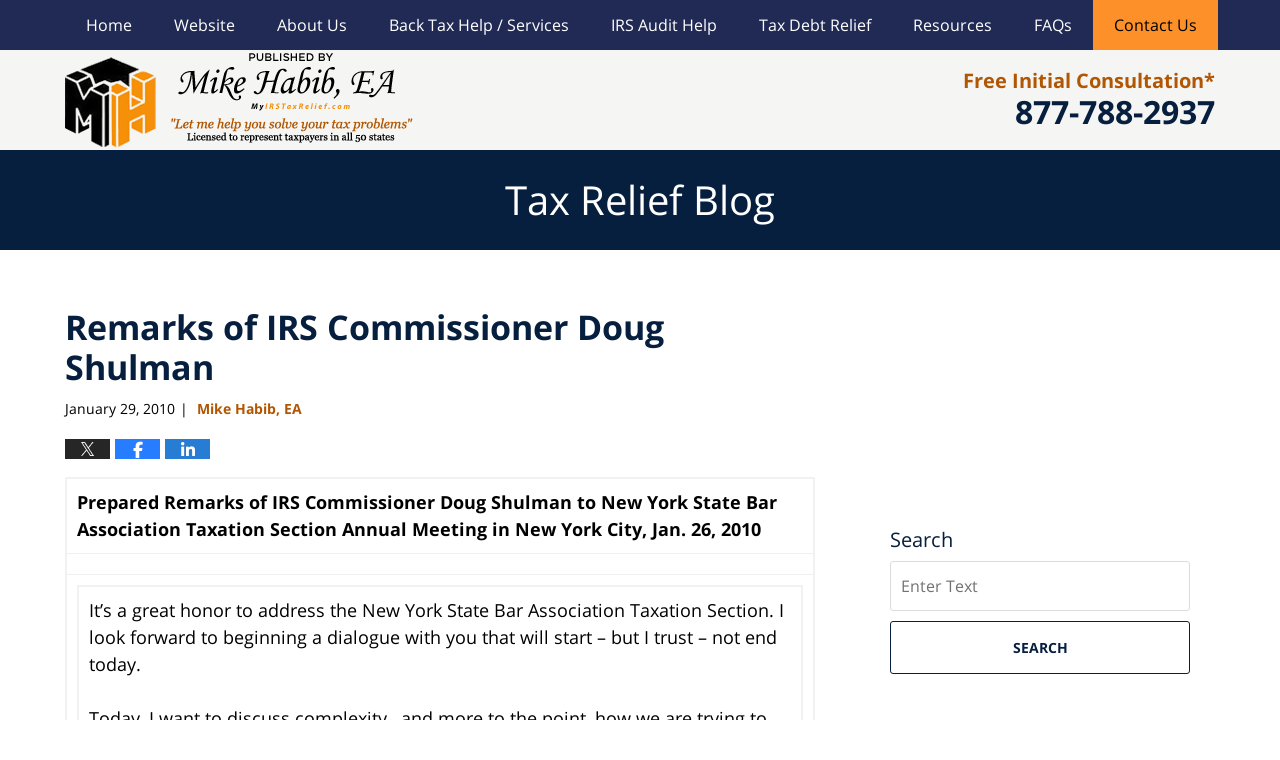

--- FILE ---
content_type: text/html; charset=UTF-8
request_url: https://blog.myirstaxrelief.com/remarks-of-irs-commissioner-do/
body_size: 21630
content:
<!DOCTYPE html>
<html class="no-js displaymode-full" itemscope itemtype="http://schema.org/Blog" lang="en-US">
	<head prefix="og: http://ogp.me/ns# article: http://ogp.me/ns/article#" >
		<meta http-equiv="Content-Type" content="text/html; charset=utf-8" />
		<title>Remarks of IRS Commissioner Doug Shulman &#8212; Tax Relief Blog &#8212; January 29, 2010</title>
		<meta name="viewport" content="width=device-width, initial-scale=1.0" />

		<link rel="stylesheet" type="text/css" media="all" href="/jresources/v/20240810040926/css/main.css" />


		<script type="text/javascript">
			document.documentElement.className = document.documentElement.className.replace(/\bno-js\b/,"js");
		</script>

		<meta name="referrer" content="origin" />
		<meta name="referrer" content="unsafe-url" />

		<meta name='robots' content='index, follow, max-image-preview:large, max-snippet:-1, max-video-preview:-1' />
	<style>img:is([sizes="auto" i], [sizes^="auto," i]) { contain-intrinsic-size: 3000px 1500px }</style>
	
	<!-- This site is optimized with the Yoast SEO plugin v25.7 - https://yoast.com/wordpress/plugins/seo/ -->
	<meta name="description" content="Prepared Remarks of IRS Commissioner Doug Shulman to New York State Bar Association Taxation Section Annual Meeting in New York City, Jan. 26, 2010 It&#039;s a &#8212; January 29, 2010" />
	<link rel="canonical" href="https://blog.myirstaxrelief.com/remarks-of-irs-commissioner-do/" />
	<meta name="twitter:label1" content="Written by" />
	<meta name="twitter:data1" content="Mike Habib, EA" />
	<meta name="twitter:label2" content="Est. reading time" />
	<meta name="twitter:data2" content="16 minutes" />
	<!-- / Yoast SEO plugin. -->


<link rel='dns-prefetch' href='//v0.wordpress.com' />
<link rel="alternate" type="application/rss+xml" title="Tax Relief Blog &raquo; Feed" href="https://blog.myirstaxrelief.com/feed/" />
<link rel="alternate" type="application/rss+xml" title="Tax Relief Blog &raquo; Comments Feed" href="https://blog.myirstaxrelief.com/comments/feed/" />
<script type="text/javascript">
/* <![CDATA[ */
window._wpemojiSettings = {"baseUrl":"https:\/\/s.w.org\/images\/core\/emoji\/16.0.1\/72x72\/","ext":".png","svgUrl":"https:\/\/s.w.org\/images\/core\/emoji\/16.0.1\/svg\/","svgExt":".svg","source":{"concatemoji":"https:\/\/blog.myirstaxrelief.com\/wp-includes\/js\/wp-emoji-release.min.js?ver=7f08c3448240c80842b50f945023b5cf"}};
/*! This file is auto-generated */
!function(s,n){var o,i,e;function c(e){try{var t={supportTests:e,timestamp:(new Date).valueOf()};sessionStorage.setItem(o,JSON.stringify(t))}catch(e){}}function p(e,t,n){e.clearRect(0,0,e.canvas.width,e.canvas.height),e.fillText(t,0,0);var t=new Uint32Array(e.getImageData(0,0,e.canvas.width,e.canvas.height).data),a=(e.clearRect(0,0,e.canvas.width,e.canvas.height),e.fillText(n,0,0),new Uint32Array(e.getImageData(0,0,e.canvas.width,e.canvas.height).data));return t.every(function(e,t){return e===a[t]})}function u(e,t){e.clearRect(0,0,e.canvas.width,e.canvas.height),e.fillText(t,0,0);for(var n=e.getImageData(16,16,1,1),a=0;a<n.data.length;a++)if(0!==n.data[a])return!1;return!0}function f(e,t,n,a){switch(t){case"flag":return n(e,"\ud83c\udff3\ufe0f\u200d\u26a7\ufe0f","\ud83c\udff3\ufe0f\u200b\u26a7\ufe0f")?!1:!n(e,"\ud83c\udde8\ud83c\uddf6","\ud83c\udde8\u200b\ud83c\uddf6")&&!n(e,"\ud83c\udff4\udb40\udc67\udb40\udc62\udb40\udc65\udb40\udc6e\udb40\udc67\udb40\udc7f","\ud83c\udff4\u200b\udb40\udc67\u200b\udb40\udc62\u200b\udb40\udc65\u200b\udb40\udc6e\u200b\udb40\udc67\u200b\udb40\udc7f");case"emoji":return!a(e,"\ud83e\udedf")}return!1}function g(e,t,n,a){var r="undefined"!=typeof WorkerGlobalScope&&self instanceof WorkerGlobalScope?new OffscreenCanvas(300,150):s.createElement("canvas"),o=r.getContext("2d",{willReadFrequently:!0}),i=(o.textBaseline="top",o.font="600 32px Arial",{});return e.forEach(function(e){i[e]=t(o,e,n,a)}),i}function t(e){var t=s.createElement("script");t.src=e,t.defer=!0,s.head.appendChild(t)}"undefined"!=typeof Promise&&(o="wpEmojiSettingsSupports",i=["flag","emoji"],n.supports={everything:!0,everythingExceptFlag:!0},e=new Promise(function(e){s.addEventListener("DOMContentLoaded",e,{once:!0})}),new Promise(function(t){var n=function(){try{var e=JSON.parse(sessionStorage.getItem(o));if("object"==typeof e&&"number"==typeof e.timestamp&&(new Date).valueOf()<e.timestamp+604800&&"object"==typeof e.supportTests)return e.supportTests}catch(e){}return null}();if(!n){if("undefined"!=typeof Worker&&"undefined"!=typeof OffscreenCanvas&&"undefined"!=typeof URL&&URL.createObjectURL&&"undefined"!=typeof Blob)try{var e="postMessage("+g.toString()+"("+[JSON.stringify(i),f.toString(),p.toString(),u.toString()].join(",")+"));",a=new Blob([e],{type:"text/javascript"}),r=new Worker(URL.createObjectURL(a),{name:"wpTestEmojiSupports"});return void(r.onmessage=function(e){c(n=e.data),r.terminate(),t(n)})}catch(e){}c(n=g(i,f,p,u))}t(n)}).then(function(e){for(var t in e)n.supports[t]=e[t],n.supports.everything=n.supports.everything&&n.supports[t],"flag"!==t&&(n.supports.everythingExceptFlag=n.supports.everythingExceptFlag&&n.supports[t]);n.supports.everythingExceptFlag=n.supports.everythingExceptFlag&&!n.supports.flag,n.DOMReady=!1,n.readyCallback=function(){n.DOMReady=!0}}).then(function(){return e}).then(function(){var e;n.supports.everything||(n.readyCallback(),(e=n.source||{}).concatemoji?t(e.concatemoji):e.wpemoji&&e.twemoji&&(t(e.twemoji),t(e.wpemoji)))}))}((window,document),window._wpemojiSettings);
/* ]]> */
</script>
<style id='wp-emoji-styles-inline-css' type='text/css'>

	img.wp-smiley, img.emoji {
		display: inline !important;
		border: none !important;
		box-shadow: none !important;
		height: 1em !important;
		width: 1em !important;
		margin: 0 0.07em !important;
		vertical-align: -0.1em !important;
		background: none !important;
		padding: 0 !important;
	}
</style>
<link rel='stylesheet' id='wp-block-library-css' href='https://blog.myirstaxrelief.com/wp-includes/css/dist/block-library/style.min.css?ver=7f08c3448240c80842b50f945023b5cf' type='text/css' media='all' />
<style id='classic-theme-styles-inline-css' type='text/css'>
/*! This file is auto-generated */
.wp-block-button__link{color:#fff;background-color:#32373c;border-radius:9999px;box-shadow:none;text-decoration:none;padding:calc(.667em + 2px) calc(1.333em + 2px);font-size:1.125em}.wp-block-file__button{background:#32373c;color:#fff;text-decoration:none}
</style>
<style id='global-styles-inline-css' type='text/css'>
:root{--wp--preset--aspect-ratio--square: 1;--wp--preset--aspect-ratio--4-3: 4/3;--wp--preset--aspect-ratio--3-4: 3/4;--wp--preset--aspect-ratio--3-2: 3/2;--wp--preset--aspect-ratio--2-3: 2/3;--wp--preset--aspect-ratio--16-9: 16/9;--wp--preset--aspect-ratio--9-16: 9/16;--wp--preset--color--black: #000000;--wp--preset--color--cyan-bluish-gray: #abb8c3;--wp--preset--color--white: #ffffff;--wp--preset--color--pale-pink: #f78da7;--wp--preset--color--vivid-red: #cf2e2e;--wp--preset--color--luminous-vivid-orange: #ff6900;--wp--preset--color--luminous-vivid-amber: #fcb900;--wp--preset--color--light-green-cyan: #7bdcb5;--wp--preset--color--vivid-green-cyan: #00d084;--wp--preset--color--pale-cyan-blue: #8ed1fc;--wp--preset--color--vivid-cyan-blue: #0693e3;--wp--preset--color--vivid-purple: #9b51e0;--wp--preset--gradient--vivid-cyan-blue-to-vivid-purple: linear-gradient(135deg,rgba(6,147,227,1) 0%,rgb(155,81,224) 100%);--wp--preset--gradient--light-green-cyan-to-vivid-green-cyan: linear-gradient(135deg,rgb(122,220,180) 0%,rgb(0,208,130) 100%);--wp--preset--gradient--luminous-vivid-amber-to-luminous-vivid-orange: linear-gradient(135deg,rgba(252,185,0,1) 0%,rgba(255,105,0,1) 100%);--wp--preset--gradient--luminous-vivid-orange-to-vivid-red: linear-gradient(135deg,rgba(255,105,0,1) 0%,rgb(207,46,46) 100%);--wp--preset--gradient--very-light-gray-to-cyan-bluish-gray: linear-gradient(135deg,rgb(238,238,238) 0%,rgb(169,184,195) 100%);--wp--preset--gradient--cool-to-warm-spectrum: linear-gradient(135deg,rgb(74,234,220) 0%,rgb(151,120,209) 20%,rgb(207,42,186) 40%,rgb(238,44,130) 60%,rgb(251,105,98) 80%,rgb(254,248,76) 100%);--wp--preset--gradient--blush-light-purple: linear-gradient(135deg,rgb(255,206,236) 0%,rgb(152,150,240) 100%);--wp--preset--gradient--blush-bordeaux: linear-gradient(135deg,rgb(254,205,165) 0%,rgb(254,45,45) 50%,rgb(107,0,62) 100%);--wp--preset--gradient--luminous-dusk: linear-gradient(135deg,rgb(255,203,112) 0%,rgb(199,81,192) 50%,rgb(65,88,208) 100%);--wp--preset--gradient--pale-ocean: linear-gradient(135deg,rgb(255,245,203) 0%,rgb(182,227,212) 50%,rgb(51,167,181) 100%);--wp--preset--gradient--electric-grass: linear-gradient(135deg,rgb(202,248,128) 0%,rgb(113,206,126) 100%);--wp--preset--gradient--midnight: linear-gradient(135deg,rgb(2,3,129) 0%,rgb(40,116,252) 100%);--wp--preset--font-size--small: 13px;--wp--preset--font-size--medium: 20px;--wp--preset--font-size--large: 36px;--wp--preset--font-size--x-large: 42px;--wp--preset--spacing--20: 0.44rem;--wp--preset--spacing--30: 0.67rem;--wp--preset--spacing--40: 1rem;--wp--preset--spacing--50: 1.5rem;--wp--preset--spacing--60: 2.25rem;--wp--preset--spacing--70: 3.38rem;--wp--preset--spacing--80: 5.06rem;--wp--preset--shadow--natural: 6px 6px 9px rgba(0, 0, 0, 0.2);--wp--preset--shadow--deep: 12px 12px 50px rgba(0, 0, 0, 0.4);--wp--preset--shadow--sharp: 6px 6px 0px rgba(0, 0, 0, 0.2);--wp--preset--shadow--outlined: 6px 6px 0px -3px rgba(255, 255, 255, 1), 6px 6px rgba(0, 0, 0, 1);--wp--preset--shadow--crisp: 6px 6px 0px rgba(0, 0, 0, 1);}:where(.is-layout-flex){gap: 0.5em;}:where(.is-layout-grid){gap: 0.5em;}body .is-layout-flex{display: flex;}.is-layout-flex{flex-wrap: wrap;align-items: center;}.is-layout-flex > :is(*, div){margin: 0;}body .is-layout-grid{display: grid;}.is-layout-grid > :is(*, div){margin: 0;}:where(.wp-block-columns.is-layout-flex){gap: 2em;}:where(.wp-block-columns.is-layout-grid){gap: 2em;}:where(.wp-block-post-template.is-layout-flex){gap: 1.25em;}:where(.wp-block-post-template.is-layout-grid){gap: 1.25em;}.has-black-color{color: var(--wp--preset--color--black) !important;}.has-cyan-bluish-gray-color{color: var(--wp--preset--color--cyan-bluish-gray) !important;}.has-white-color{color: var(--wp--preset--color--white) !important;}.has-pale-pink-color{color: var(--wp--preset--color--pale-pink) !important;}.has-vivid-red-color{color: var(--wp--preset--color--vivid-red) !important;}.has-luminous-vivid-orange-color{color: var(--wp--preset--color--luminous-vivid-orange) !important;}.has-luminous-vivid-amber-color{color: var(--wp--preset--color--luminous-vivid-amber) !important;}.has-light-green-cyan-color{color: var(--wp--preset--color--light-green-cyan) !important;}.has-vivid-green-cyan-color{color: var(--wp--preset--color--vivid-green-cyan) !important;}.has-pale-cyan-blue-color{color: var(--wp--preset--color--pale-cyan-blue) !important;}.has-vivid-cyan-blue-color{color: var(--wp--preset--color--vivid-cyan-blue) !important;}.has-vivid-purple-color{color: var(--wp--preset--color--vivid-purple) !important;}.has-black-background-color{background-color: var(--wp--preset--color--black) !important;}.has-cyan-bluish-gray-background-color{background-color: var(--wp--preset--color--cyan-bluish-gray) !important;}.has-white-background-color{background-color: var(--wp--preset--color--white) !important;}.has-pale-pink-background-color{background-color: var(--wp--preset--color--pale-pink) !important;}.has-vivid-red-background-color{background-color: var(--wp--preset--color--vivid-red) !important;}.has-luminous-vivid-orange-background-color{background-color: var(--wp--preset--color--luminous-vivid-orange) !important;}.has-luminous-vivid-amber-background-color{background-color: var(--wp--preset--color--luminous-vivid-amber) !important;}.has-light-green-cyan-background-color{background-color: var(--wp--preset--color--light-green-cyan) !important;}.has-vivid-green-cyan-background-color{background-color: var(--wp--preset--color--vivid-green-cyan) !important;}.has-pale-cyan-blue-background-color{background-color: var(--wp--preset--color--pale-cyan-blue) !important;}.has-vivid-cyan-blue-background-color{background-color: var(--wp--preset--color--vivid-cyan-blue) !important;}.has-vivid-purple-background-color{background-color: var(--wp--preset--color--vivid-purple) !important;}.has-black-border-color{border-color: var(--wp--preset--color--black) !important;}.has-cyan-bluish-gray-border-color{border-color: var(--wp--preset--color--cyan-bluish-gray) !important;}.has-white-border-color{border-color: var(--wp--preset--color--white) !important;}.has-pale-pink-border-color{border-color: var(--wp--preset--color--pale-pink) !important;}.has-vivid-red-border-color{border-color: var(--wp--preset--color--vivid-red) !important;}.has-luminous-vivid-orange-border-color{border-color: var(--wp--preset--color--luminous-vivid-orange) !important;}.has-luminous-vivid-amber-border-color{border-color: var(--wp--preset--color--luminous-vivid-amber) !important;}.has-light-green-cyan-border-color{border-color: var(--wp--preset--color--light-green-cyan) !important;}.has-vivid-green-cyan-border-color{border-color: var(--wp--preset--color--vivid-green-cyan) !important;}.has-pale-cyan-blue-border-color{border-color: var(--wp--preset--color--pale-cyan-blue) !important;}.has-vivid-cyan-blue-border-color{border-color: var(--wp--preset--color--vivid-cyan-blue) !important;}.has-vivid-purple-border-color{border-color: var(--wp--preset--color--vivid-purple) !important;}.has-vivid-cyan-blue-to-vivid-purple-gradient-background{background: var(--wp--preset--gradient--vivid-cyan-blue-to-vivid-purple) !important;}.has-light-green-cyan-to-vivid-green-cyan-gradient-background{background: var(--wp--preset--gradient--light-green-cyan-to-vivid-green-cyan) !important;}.has-luminous-vivid-amber-to-luminous-vivid-orange-gradient-background{background: var(--wp--preset--gradient--luminous-vivid-amber-to-luminous-vivid-orange) !important;}.has-luminous-vivid-orange-to-vivid-red-gradient-background{background: var(--wp--preset--gradient--luminous-vivid-orange-to-vivid-red) !important;}.has-very-light-gray-to-cyan-bluish-gray-gradient-background{background: var(--wp--preset--gradient--very-light-gray-to-cyan-bluish-gray) !important;}.has-cool-to-warm-spectrum-gradient-background{background: var(--wp--preset--gradient--cool-to-warm-spectrum) !important;}.has-blush-light-purple-gradient-background{background: var(--wp--preset--gradient--blush-light-purple) !important;}.has-blush-bordeaux-gradient-background{background: var(--wp--preset--gradient--blush-bordeaux) !important;}.has-luminous-dusk-gradient-background{background: var(--wp--preset--gradient--luminous-dusk) !important;}.has-pale-ocean-gradient-background{background: var(--wp--preset--gradient--pale-ocean) !important;}.has-electric-grass-gradient-background{background: var(--wp--preset--gradient--electric-grass) !important;}.has-midnight-gradient-background{background: var(--wp--preset--gradient--midnight) !important;}.has-small-font-size{font-size: var(--wp--preset--font-size--small) !important;}.has-medium-font-size{font-size: var(--wp--preset--font-size--medium) !important;}.has-large-font-size{font-size: var(--wp--preset--font-size--large) !important;}.has-x-large-font-size{font-size: var(--wp--preset--font-size--x-large) !important;}
:where(.wp-block-post-template.is-layout-flex){gap: 1.25em;}:where(.wp-block-post-template.is-layout-grid){gap: 1.25em;}
:where(.wp-block-columns.is-layout-flex){gap: 2em;}:where(.wp-block-columns.is-layout-grid){gap: 2em;}
:root :where(.wp-block-pullquote){font-size: 1.5em;line-height: 1.6;}
</style>
<script type="text/javascript" src="https://blog.myirstaxrelief.com/wp-includes/js/jquery/jquery.min.js?ver=3.7.1" id="jquery-core-js"></script>
<script type="text/javascript" src="https://blog.myirstaxrelief.com/wp-includes/js/jquery/jquery-migrate.min.js?ver=3.4.1" id="jquery-migrate-js"></script>
<link rel="https://api.w.org/" href="https://blog.myirstaxrelief.com/wp-json/" /><link rel="alternate" title="JSON" type="application/json" href="https://blog.myirstaxrelief.com/wp-json/wp/v2/posts/1437" /><link rel="EditURI" type="application/rsd+xml" title="RSD" href="https://blog.myirstaxrelief.com/xmlrpc.php?rsd" />

<link rel='shortlink' href='https://wp.me/p9tppV-nb' />
<link rel="alternate" title="oEmbed (JSON)" type="application/json+oembed" href="https://blog.myirstaxrelief.com/wp-json/oembed/1.0/embed?url=https%3A%2F%2Fblog.myirstaxrelief.com%2Fremarks-of-irs-commissioner-do%2F" />
<link rel="alternate" title="oEmbed (XML)" type="text/xml+oembed" href="https://blog.myirstaxrelief.com/wp-json/oembed/1.0/embed?url=https%3A%2F%2Fblog.myirstaxrelief.com%2Fremarks-of-irs-commissioner-do%2F&#038;format=xml" />
<link rel="amphtml" href="https://blog.myirstaxrelief.com/amp/remarks-of-irs-commissioner-do/" />
		<!-- Willow Authorship Tags -->
<link href="https://www.myirstaxrelief.com" rel="publisher" />
<link href="https://www.myirstaxrelief.com/" rel="author" />

<!-- End Willow Authorship Tags -->		<!-- Willow Opengraph and Twitter Cards -->
<meta name="twitter:creator" content="@taxreliefexpert" />
<meta name="twitter:card" content="summary" />
<meta name="twitter:url" content="https://wp.me/p9tppV-nb" />
<meta name="twitter:title" content="Remarks of IRS Commissioner Doug Shulman" />
<meta name="twitter:description" content="Prepared Remarks of IRS Commissioner Doug Shulman to New York State Bar Association Taxation Section Annual Meeting in New York City, Jan. 26, 2010 It's a great honor to address the New York ..." />
<meta name="twitter:image" content="https://blog.myirstaxrelief.com/files/2019/03/social-image-logo-og.png" />
<meta property="article:published_time" content="2010-01-29T21:54:33-08:00" />
<meta property="article:modified_time" content="2020-09-03T11:16:19-07:00" />
<meta property="article:section" content="IRS Problem" />
<meta property="article:author" content="https://www.facebook.com/mike.habib.ea" />
<meta property="og:url" content="https://blog.myirstaxrelief.com/remarks-of-irs-commissioner-do/" />
<meta property="og:title" content="Remarks of IRS Commissioner Doug Shulman" />
<meta property="og:description" content="Prepared Remarks of IRS Commissioner Doug Shulman to New York State Bar Association Taxation Section Annual Meeting in New York City, Jan. 26, 2010 It's a great honor to address the New York ..." />
<meta property="og:type" content="article" />
<meta property="og:image" content="https://blog.myirstaxrelief.com/files/2019/03/social-image-logo-og.png" />
<meta property="og:image:width" content="1200" />
<meta property="og:image:height" content="1200" />
<meta property="og:image:url" content="https://blog.myirstaxrelief.com/files/2019/03/social-image-logo-og.png" />
<meta property="og:image:secure_url" content="https://blog.myirstaxrelief.com/files/2019/03/social-image-logo-og.png" />
<meta property="og:site_name" content="Tax Relief Blog" />

<!-- End Willow Opengraph and Twitter Cards -->

				<link rel="shortcut icon" type="image/x-icon" href="/jresources/v/20240810040926/icons/favicon.ico"  />
<!-- Google Analytics Metadata -->
<script> window.jmetadata = window.jmetadata || { site: { id: '370', installation: 'lawblogger', name: 'blog-myirstaxrelief-com',  willow: '1', domain: 'blog.myirstaxrelief.com', key: 'Li0tLSAuLi0gLi4uIC0gLi4gLi1ibG9nLm15aXJzdGF4cmVsaWVmLmNvbQ==' }, analytics: { ga4: [ { measurementId: 'G-BSD6647WV5' } ] } } </script>
<!-- End of Google Analytics Metadata -->

<!-- Google Tag Manager -->
<script>(function(w,d,s,l,i){w[l]=w[l]||[];w[l].push({'gtm.start': new Date().getTime(),event:'gtm.js'});var f=d.getElementsByTagName(s)[0], j=d.createElement(s),dl=l!='dataLayer'?'&l='+l:'';j.async=true;j.src= 'https://www.googletagmanager.com/gtm.js?id='+i+dl;f.parentNode.insertBefore(j,f); })(window,document,'script','dataLayer','GTM-PHFNLNH');</script>
<!-- End Google Tag Manager -->

<link rel="next" href="https://blog.myirstaxrelief.com/entertainment-industry-income/" />
<link rel="prev" href="https://blog.myirstaxrelief.com/tax-relief-and-retirement-ince/" />

	<script async defer src="https://justatic.com/e/widgets/js/justia.js"></script>

	</head>
	<body class="willow willow-responsive wp-singular post-template-default single single-post postid-1437 single-format-standard wp-theme-Willow-Responsive">
	        
                    <div id="top-numbers-v3" class="top-numbers-v3 tnv3-2btn tnv3-sticky">
            <ul>
                <li>Free Initial Consultation: <strong>877-788-2937</strong>
                     <div class="tnv3-btn-wrapper">
                        <a data-gtm-location="Sticky Header" data-gtm-value="+1-877-788-2937" data-gtm-action="Contact" data-gtm-category="Phones" data-gtm-device="Mobile" data-gtm-event="phone_contact" data-gtm-label="Call" data-gtm-target="Button" data-gtm-type="click" data-gtm-conversion="1" href="tel:+1-877-788-2937" class="tnv3-button" data-wrapper="" data-directive="j-event" data-trigger="click" data-category="Conversions" data-action="Tapped To Call" data-label="Header Tap To Call" rel="nofollow">Tap To Call</a>
                        <a data-gtm-location="Sticky Header" data-gtm-value="+1-877-788-2937" data-gtm-action="Contact" data-gtm-category="Phones" data-gtm-device="Mobile" data-gtm-event="phone_contact" data-gtm-label="Text" data-gtm-target="Button" data-gtm-type="click" data-gtm-conversion="1" href="sms:+1-626-376-9558" class="tnv3-button tnv3-button-text" data-wrapper="" data-directive="j-event" data-trigger="click" data-category="Conversions" data-action="Tapped To Text" data-label="Header Tap To Text" rel="nofollow">Tap To Text</a>
                    </div>
                </li>
            </ul>
        </div>
        

<div id="fb-root"></div>

		<div class="container">
			<div class="cwrap">

			<!-- HEADER -->
			<header id="header" role="banner">
							<div id="head" class="header-tag-group">

					<div id="logo">
						<a href="https://www.myirstaxrelief.com">							<img src="/jresources/v/20240810040926/images/logo.png" id="mainlogo" alt="Mike Habib, EA" />
							Tax Relief Blog</a>
					</div>
					        
                    <div id="tagline">
            <a href="https://www.myirstaxrelief.com/contact-us.html">
                	<span class="cta-text-line1">877-788-2937</span>
            </a>
            <a class="-first-line" href="https://www.myirstaxrelief.com/about-us.html#freeinitialcons"> <span class="cta-text-line2">Free Initial Consultation*</span> </a>
        </div>
        				</div><!--/#head-->
				<nav id="main-nav" role="navigation">
					<span class="visuallyhidden">Navigation</span>
					<div id="topnav" class="topnav nav-custom"><ul id="tnav-toplevel" class="menu"><li id="menu-item-9" class="priority_1 menu-item menu-item-type-custom menu-item-object-custom menu-item-home menu-item-9"><a href="https://blog.myirstaxrelief.com/">Home</a></li>
<li id="menu-item-10" class="priority_8 menu-item menu-item-type-custom menu-item-object-custom menu-item-10"><a href="https://www.myirstaxrelief.com/">Website</a></li>
<li id="menu-item-1940" class="priority_3 menu-item menu-item-type-custom menu-item-object-custom menu-item-1940"><a href="https://www.myirstaxrelief.com/about-us.html">About Us</a></li>
<li id="menu-item-1614" class="priority_2 menu-item menu-item-type-custom menu-item-object-custom menu-item-has-children menu-item-1614"><a href="https://www.myirstaxrelief.com/back-tax-help.html">Back Tax Help / Services</a>
<ul class="sub-menu">
	<li id="menu-item-1944" class="menu-item menu-item-type-custom menu-item-object-custom menu-item-1944"><a href="https://www.myirstaxrelief.com/when-to-call-a-tax-relief-service.html">When to Call a Tax Relief Service</a></li>
	<li id="menu-item-1945" class="menu-item menu-item-type-custom menu-item-object-custom menu-item-1945"><a href="https://www.myirstaxrelief.com/professional-tax-preparation-service.html">Professional Tax Preparation Service</a></li>
	<li id="menu-item-1946" class="menu-item menu-item-type-custom menu-item-object-custom menu-item-1946"><a href="https://www.myirstaxrelief.com/edd-tax-audits.html">EDD Tax Audits</a></li>
	<li id="menu-item-1947" class="menu-item menu-item-type-custom menu-item-object-custom menu-item-1947"><a href="https://www.myirstaxrelief.com/irs-tax-help.html">IRS Tax Help</a></li>
	<li id="menu-item-1948" class="menu-item menu-item-type-custom menu-item-object-custom menu-item-1948"><a href="https://www.myirstaxrelief.com/paying-back-taxes-after-missing-a-deadline.html">Paying Back Taxes After Missing a Deadline</a></li>
	<li id="menu-item-1949" class="menu-item menu-item-type-custom menu-item-object-custom menu-item-1949"><a href="https://www.myirstaxrelief.com/tax-debt-relief-services.html">Tax Debt Relief Services</a></li>
	<li id="menu-item-1950" class="menu-item menu-item-type-custom menu-item-object-custom menu-item-1950"><a href="https://www.myirstaxrelief.com/a-tax-opinion-letter-complex-transactions-special-requirements.html">A Tax Opinion Letter – Complex Transactions, Special Requirements</a></li>
	<li id="menu-item-1951" class="menu-item menu-item-type-custom menu-item-object-custom menu-item-1951"><a href="https://www.myirstaxrelief.com/sales-and-use-tax-representation.html">Sales and Use Tax Representation</a></li>
	<li id="menu-item-1952" class="menu-item menu-item-type-custom menu-item-object-custom menu-item-1952"><a href="https://www.myirstaxrelief.com/how-to-deal-with-941-payroll-tax-problems.html">941 Payroll Tax Relief</a></li>
	<li id="menu-item-1953" class="menu-item menu-item-type-custom menu-item-object-custom menu-item-1953"><a href="https://www.myirstaxrelief.com/mike-habib-ea-dave-ramsey-tax-services-elp-endorsed-local-provid.html">Dave Ramsey Tax ELP</a></li>
</ul>
</li>
<li id="menu-item-1615" class="priority_4 menu-item menu-item-type-custom menu-item-object-custom menu-item-1615"><a href="https://www.myirstaxrelief.com/irs-audit-help.html">IRS Audit Help</a></li>
<li id="menu-item-1616" class="priority_5 menu-item menu-item-type-custom menu-item-object-custom menu-item-1616"><a href="https://www.myirstaxrelief.com/tax-debt-relief-services.html">Tax Debt Relief</a></li>
<li id="menu-item-1941" class="priority_6 menu-item menu-item-type-custom menu-item-object-custom menu-item-1941"><a href="https://www.myirstaxrelief.com/resources.html">Resources</a></li>
<li id="menu-item-1942" class="priority_7 menu-item menu-item-type-custom menu-item-object-custom menu-item-1942"><a href="https://www.myirstaxrelief.com/faqs.html">FAQs</a></li>
<li id="menu-item-12" class="priority_1 contactus menu-item menu-item-type-custom menu-item-object-custom menu-item-12"><a href="https://www.myirstaxrelief.com/contact-us.html">Contact Us</a></li>
</ul></div>				</nav>
							</header>

			            

            <!-- MAIN -->
            <div id="main">
	            <div class="custom_html_content_top"><div class="imgwrap"><div id="img3"><div class="blogname-wrapper"><a href="/" class="main-blogname"><strong class="inner-blogname">Tax Relief Blog</strong></a></div></div></div></div>                <div class="mwrap">
                	
                	
	                <section class="content">
	                		                	<div class="bodytext">
		                	

<article id="post-1437" class="entry post-1437 post type-post status-publish format-standard hentry category-irs-problem category-irs-tax-help category-tax-relief" itemprop="blogPost" itemtype="http://schema.org/BlogPosting" itemscope>
	<link itemprop="mainEntityOfPage" href="https://blog.myirstaxrelief.com/remarks-of-irs-commissioner-do/" />
	<div class="inner-wrapper">
		<header>

			
			
						<div id="default-featured-image-1437-post-id-1437" itemprop="image" itemtype="http://schema.org/ImageObject" itemscope>
	<link itemprop="url" href="https://blog.myirstaxrelief.com/files/2019/03/social-image-logo-og.png" />
	<meta itemprop="width" content="1200" />
	<meta itemprop="height" content="1200" />
	<meta itemprop="representativeOfPage" content="http://schema.org/False" />
</div>
			
			
			
            <h1 class="entry-title" itemprop="name">Remarks of IRS Commissioner Doug Shulman</h1>
                <meta itemprop="headline" content="Remarks of IRS Commissioner Doug Shulman" />
			
			
			
			<div class="author-date-label"><span class="published-date"><span class="published-date-label"></span> <time datetime="2010-01-29T21:54:33-08:00" class="post-date published" itemprop="datePublished" pubdate>January 29, 2010</time></span><span class="author-date-sep"> | </span><span class="author vcard"> <span itemprop="author" itemtype="http://schema.org/Person" itemscope><a href="https://www.myirstaxrelief.com/" class="url fn author-myirstaxrelief1 author-1096 post-author-link" rel="author" target="_self" itemprop="url"><span itemprop="name">Mike Habib, EA</span></a><meta itemprop="sameAs" content="https://twitter.com/taxreliefexpert" /><meta itemprop="sameAs" content="https://www.facebook.com/mike.habib.ea" /><meta itemprop="sameAs" content="https://www.linkedin.com/in/mikehabib" /></span></span></div>
			<div class="sharelinks sharelinks-1437 sharelinks-horizontal" id="sharelinks-1437">
	<a href="https://twitter.com/intent/tweet?url=https%3A%2F%2Fwp.me%2Fp9tppV-nb&amp;text=Remarks+of+IRS+Commissioner+Doug+Shulman&amp;related=taxreliefexpert%3APost+Author" target="_blank"  onclick="javascript:window.open(this.href, '', 'menubar=no,toolbar=no,resizable=yes,scrollbars=yes,height=600,width=600');return false;"><img src="https://blog.myirstaxrelief.com/wp-content/themes/Willow-Responsive/images/share/twitter.gif" alt="Tweet this Post" /></a>
	<a href="https://www.facebook.com/sharer/sharer.php?u=https%3A%2F%2Fblog.myirstaxrelief.com%2Fremarks-of-irs-commissioner-do%2F" target="_blank"  onclick="javascript:window.open(this.href, '', 'menubar=no,toolbar=no,resizable=yes,scrollbars=yes,height=600,width=600');return false;"><img src="https://blog.myirstaxrelief.com/wp-content/themes/Willow-Responsive/images/share/fb.gif" alt="Share on Facebook" /></a>
	<a href="http://www.linkedin.com/shareArticle?mini=true&amp;url=https%3A%2F%2Fblog.myirstaxrelief.com%2Fremarks-of-irs-commissioner-do%2F&amp;title=Remarks+of+IRS+Commissioner+Doug+Shulman&amp;source=Tax+Relief+Blog" target="_blank"  onclick="javascript:window.open(this.href, '', 'menubar=no,toolbar=no,resizable=yes,scrollbars=yes,height=600,width=600');return false;"><img src="https://blog.myirstaxrelief.com/wp-content/themes/Willow-Responsive/images/share/linkedin.gif" alt="Share on LinkedIn" /></a>
</div>					</header>
		<div class="content" itemprop="articleBody">
									<div class="entry-content">
								<table border="0" cellspacing="0" cellpadding="0" width="98%">
<tbody>
<tr>
<td><strong>Prepared Remarks of IRS Commissioner Doug Shulman to New York State Bar Association Taxation Section Annual Meeting in New York City, Jan. 26, 2010</strong></td>
</tr>
<tr>
<td> </td>
</tr>
<tr>
<td>
<table border="0" cellpadding="0">
<tbody>
<tr>
<td>It&#8217;s a great honor to address the New York State Bar Association Taxation Section. I look forward to beginning a dialogue with you that will start &#8211; but I trust &#8211; not end today.</p>
<p>Today, I want to discuss complexity&#8230;and more to the point, how we are trying to work smarter to manage complexity. Complex systems abound&#8230;from the structure of nature itself&#8230; to  global economies and international trade&#8230;to legal systems&#8230;to our own complicated daily lives that seem to defy simplification.</p>
<p>Complexity has become a whole field of study and even a cottage industry for authors and consultants trying to make sense of complex business models and operations. Multinational companies need to manage complexity, whether it&#8217;s their own structures, products, processes, information &#8230;and yes, taxes which are steeped in complexity.</p>
<p>And as we do our best to understand and manage complexity, some joke that we have gone from complexity to perplexity.</p>
<p>Tax law complexity affects everyone today&#8230;from individual taxpayers filing a 1040 form&#8230; to wealthy individuals &#8230; to business and corporate taxpayers &#8230;to the IRS itself.</p>
<p>More than just collecting the revenue to run the federal government, the IRS has also been tasked with administering a number of large social programs through the Tax Code and implementing significant sections of major pieces of legislation, such as the Economic Stimulus bill and the American Recovery and Reinvestment Act.</p>
<p>Mind you, tax law complexity is nothing new. And the Tax Code is already four times longer than War and Peace and grows each year.</p>
<p>Now, if you were thinking I was leading up to a speech on tax law simplification, I am sorry to disappoint you. That&#8217;s a speech for another day and another time.</p>
<p>Frankly, we need to deal with today&#8217;s messy reality that tax law complexity has put on all of our plates. And we must be realistic. In today&#8217;s global and diverse economy, business and tax laws are going to remain complex.</p>
<p>However, that does not mean we have to surrender to complexity or be reduced to tilting at windmills&#8230;quite the contrary. At the IRS, we&#8217;re trying to evolve our programs to deal with an ever more complex world. In short, we are trying to work smarter.</p>
<p>By working smarter, we can tease out more certainty and consistency in the application of the tax laws. This greater certainty can benefit both corporations and the IRS. By working smarter, we can be more efficient and make better use of precious resources. Let me give you some examples of how we&#8217;re trying to match deed to word.</p>
<p>In the individual taxpayer arena, we have a number of initiatives that we believe will produce positive results. For example, late last year, we launched the Global High Wealth Industry Group to centralize and focus IRS compliance expertise involving high wealth individuals and their related entities.</p>
<p>This is a game-changing strategy for the IRS. Initially, we will be focusing on individuals with tens of millions of dollars of assets or income. Going forward, we will take a unified look at the entire complex web of business entities controlled by a high wealth individual, which will enable us to better assess the risk such arrangements pose to tax compliance.</p>
<p>We want to better understand the entire complex economic picture of the enterprise controlled by the wealthy individual and to assess the tax compliance of that overall enterprise. We cannot do this by continuing to approach each tax return in the enterprise as a single and separate entity. We must understand and analyze the entire picture.</p>
<p>Our efforts to put a dent in offshore tax evasion also illustrate our working smarter strategy. As you know, we have a lot of activity in this area: from some groundbreaking cases, to our voluntary disclosure program, to legislation being considered by Congress, to increased international cooperation with other governments. We&#8217;re looking for and finding points of leverage &#8211; what some call &#8220;nodes&#8221; of activity &#8211; where multiple people not paying taxes can be detected. Financial institutions are one such potential node of activity. Promoters of evasion schemes are another.</p>
<p>Our international enforcement and detection efforts are expanding and becoming better informed. For example, mining for information from the more than 14,700 disclosures that came in during our recent voluntary disclosure program is a way to identify financial institutions, advisors, and others who promoted or otherwise facilitated US persons hiding assets and income offshore and attempted to shirk their tax responsibilities at home.</p>
<p>Let me also observe that the ramifications from our offshore compliance efforts and our voluntary disclosure program go far beyond the billions of dollars in revenues we will be collecting from these taxpayers. It will change the conversations that practitioners and tax return preparers will be having with many of their clients this coming tax filing season.</p>
<p>Moreover, the real watershed will come over the next 10, 20 and 30 years. Those who came in under the voluntary disclosure program will be in our tax system going forward, and the risk calculus of people thinking about hiding assets overseas to avoid paying taxes has changed dramatically. That protects the US Treasury and our tax base from erosion in the long-term.</p>
<p>Working smarter in the international tax arena also requires heightened cooperation and interaction with other countries&#8217; tax authorities. Clearly, the success we seek in the international arena cannot be achieved by the US alone.</p>
<p>We&#8217;ve already seen positive steps towards greater cooperation among nations, such as in April, when the G-20 heads of state agreed in a show of unity to act against tax jurisdictions that impede legitimate tax enforcement.</p>
<p>In addition, we are going to try some new approaches in the international arena. One such approach is the work we are doing to develop a protocol to conduct joint audits with some of our treaty partners.  In theory, a joint audit conducted with another country&#8217;s tax authority and IRS will reduce burden on a corporate taxpayer, who won&#8217;t need to go through a similar exercise twice, as well as allow for competent authority resolution earlier in the process. Perhaps, we could even have competent authority as part of the audit team itself. It will also ensure that the corporation gives the same information to both tax authorities, reducing opportunities for arbitrage.</p>
<p>We are also trying to work smarter in the area of transfer pricing. We have been exploring the transfer pricing area for some time and determined we needed to change the way we do business in this area. From a taxpayer&#8217;s perspective, it seemed that all too often we were taking too long to resolve transfer pricing issues&#8230; that it was difficult for the taxpayer or representative to know who at the Service was responsible for resolving the issue&#8230; and that we were not always consistent in our resolution of these issues.</p>
<p>From our perspective &#8211; while we have a phenomenal cadre of experts in this area &#8211; we needed more people with industry specific and transfer pricing expertise to match up with corporate taxpayers and to fully develop the issues, discuss them with taxpayers and their representatives, and ultimately resolve the issues for the large number of taxpayers with transfer pricing issues.</p>
<p>In order to address these issues, and ensure organizational consistency and focus, we are establishing a Transfer Pricing Practice within our Large and Mid-Size Business operating division so we can strategically and systematically administer transfer pricing issues. The idea here is to create a group of experts in the transfer pricing area that we can use to coordinate our handling of the most important issues to taxpayers and to us, identify emerging issues and trends, and provide consistency in outcomes in our transfer pricing cases.</p>
<p>I believe that at the end of the day, taxpayers and tax authorities pretty much want the same thing out of the tax system. They want certainty regarding a taxpayer&#8217;s tax obligations sooner rather than later. They want consistent treatment across taxpayers. They want an efficient use of government and taxpayer resources by focusing on the issues and taxpayers that pose the greatest risk. And that&#8217;s all about working smarter.</p>
<p>Working smarter also includes maximizing the use of our resources, while leveraging other players in the tax system to help us ensure compliance with the law. We recently unveiled a major initiative to oversee tax preparers who are an integral part of the tax system. With the complexity of the tax code, more and more Americans now turn to a preparer to help them file their taxes. We estimated that there are somewhere between 900,000 and 1.2 million paid tax return preparers.  And making them an integral link to our service and compliance strategies will help us do our job.</p>
<p>We announced that we plan to require registration, minimum competency testing, and continuing education of paid tax return preparers. In addition, once we set up and administer a testing process, we will create a public database of preparers, so that taxpayers can find out if they are dealing with a qualified preparer. We are also shifting enforcement resources to focus on preparers. Beginning this filing season we are expanding our &#8220;knock and talk&#8221; and other programs to visit thousands of preparers to discuss their operations and ways to reduce preparer error rates.</p>
<p>The goals of the strategy are to improve service to taxpayers, increase compliance, and enhance the integrity of the overall tax system. I think this creates leverage for us, and is a smart use of our resources.</p>
<p>Another important player in the tax system is the Corporate Board of Directors. I have recently been reaching out to corporate board members to discuss the importance of appropriate oversight of tax compliance and I will continue to do outreach in this community. My proposition is simple: Tax expenses are like other major expenses. Manage them too loosely and you give up profit. Manage them too aggressively and there are bad consequences.</p>
<p>The board must oversee how management manages them. And that means some level of understanding, a set of policy principles and then a control system of review and reporting that assures the board that their policy is being carried out. Many corporate boards do have a regular dialogue regarding tax risk with their CFOs, tax directors and external tax advisors. My goal is to promote good corporate governance on tax issues and engage the corporate community in a dialogue about the appropriate role of the board of directors in tax risk oversight. This will continue to be a theme of ours.</p>
<p>Finally, I want to talk about Transparency&#8230;.</p>
<p>We have been taking a hard look at transparency regarding business tax issues.  Accounting for income taxes and tax risk has changed over the past several years.  Accounting for uncertain tax positions is much more articulated now than in the past. And auditing firms are conducting much more extensive reviews of materials used to make decisions on tax reserves reflected in a taxpayer&#8217;s financial statement.</p>
<p>Several months ago, I announced that the IRS was studying these changes and was exploring ways to improve transparency regarding material tax issues so that we can achieve the three objectives of certainty, consistency, and efficiency for us and taxpayers.</p>
<p>The IRS is taking a major step towards transparency that I want to announce today related to changes we are proposing to reporting requirements regarding business taxpayers&#8217; uncertain tax positions<br />
The Announcement we are issuing today does two things. First, it describes proposed reporting requirement at the &#8220;time-of-filing.&#8221; Second, it highlights specific areas where we are requesting public comment and thus serves to further our continuing dialogue with practitioners, business taxpayers, and others regarding how to improve tax administration and compliance regarding many of our nation&#8217;s business taxpayers.<br />
Before I get into the meat of the proposal, let me set some context.</p>
<p>Today, we spend up to 25 percent of our time in a large corporate audit searching for issues rather than having a straightforward discussion with the taxpayer about the issues. It would add efficiency to the process if we had access to more complete information earlier in the process regarding the nature and materiality of a taxpayer&#8217;s uncertain tax positions. The goals of our proposal are simple: to cut down the time it takes to find issues and complete an audit&#8230; ensure that both the IRS and taxpayer spend time discussing the law as it applies to their facts, rather than looking for information&#8230;and to help us prioritize selection of issues and taxpayers for examination.</p>
<p>Let me explain the Announcement and what it means to business taxpayers. Reporting uncertain tax positions would be required at the time a return is filed by certain business taxpayers: those who have both a financial statement prepared under FIN 48 or other similar accounting standards reflecting uncertain tax positions and assets over $10 million. Under the Announcement, these taxpayers would be required to annually disclose uncertain tax positions in the form of a concise description of those positions and the maximum amount of US income tax exposure if the taxpayer&#8217;s position is not sustained. By concise, we mean a few sentences that inform us of the nature of the issue, and not pages of factual description or legal analysis.</p>
<p>Let me say a few things about this proposal. We have taken what I believe is a reasonable approach. We could have asked for more&#8230;a lot more&#8230; but chose not to. We believe we have crafted a proposal that gives us the information we need to do our job without trying to get in the heads of taxpayers as to the strengths or weaknesses of their positions.</p>
<p>We will be looking only for a brief description of the issue and the maximum amount of US income tax exposure.  The proposal does not require the taxpayer to disclose the taxpayer&#8217;s risk assessment or tax reserve amounts. We are asking for a list of issues that the taxpayer has already prepared for financial reporting purposes, in order to improve the efficiency and effectiveness of tax examinations. We are also looking for the maximum exposure, so we can allocate our exam resources appropriately. We need to have a sense of materiality and whether we should spend exam resources on an issue.</p>
<p>We do not believe we will be adding substantial new work or burden on taxpayers.  These taxpayers are already required to establish tax reserves for uncertain tax positions in determining their financial statement income under US or foreign accounting standards, such as FIN 48. So the work is already being done. We are asking for more transparency.</p>
<p>Just to be clear again, this proposal would not require that taxpayers disclose how strong or weak they regard their tax positions or report to us the amounts they reserved on the books regarding those positions.</p>
<p>And as part of this proposal, the IRS would otherwise retain its longstanding policy of restraint as it applies to tax accrual workpapers.</p>
<p>I think this is a sound proposal that will significantly advance the ball in the transparency area. We understand this proposal will generate a good deal of discussion and debate, and we welcome that. We look forward to public comments and the upcoming dialogue regarding this important announcement.</p>
<p>Our mission with respect to our large business audit program, indeed our entire audit program, is to collect the proper amount of tax and to use our compliance tools to foster on-going compliance by all taxpayers, including our largest taxpayers. Our responsibility is the same as the responsibility of our taxpayers &#8211; apply the law as it currently exists, not how we would like it to be, and do so with neither a thumb on the scale in favor of the government, nor in favor of the taxpayer.</p>
<p>Our ultimate goal with respect to our large case audit program is to bring taxpayers into compliance and keep them there with strategies that are less time and resource intensive than our traditional audit process. Our work on corporate governance is part of this strategy as is the transparency proposal I outlined today. In fact, we have moved down this path with the Compliance Assurance Program or &#8220;CAP.&#8221; This program allows taxpayers that are transparent with us with respect to their tax issues to get certainty with respect to their tax obligations at the time their return is filed. Indeed, with regard to several of our CAP taxpayers that have been in the program for a number of years, we will be moving them to what we refer to as a monitoring program, where we address and resolve issues with a taxpayer as they arise. We are looking to expand and make permanent the CAP program in the near future.</p>
<p>While we understand that there will always be a need for our traditional audit process, we will continue to try to work smarter. We will use new techniques, and count on enhanced transparency, to help us maximize the use of our resources and spend our time on the issues and taxpayers who pose the greatest compliance risk. In the future, the IRS will depend more and more on information and new alternatives to the traditional audit process to ensure compliance with the tax laws.</p>
<p>In conclusion, I want to thank you again for inviting me today to share some ideas and plans with you that I believe can benefit both the corporate community and the IRS, and maintain the integrity of our tax system. Of course, the challenges I described today were not created in a day-and-a-night and cannot be solved in a day-and-a-night. I am a big believer that institutions like the IRS need to constantly evolve to keep up with an ever changing business environment. As the world has become more complex, we will continue to try to work smarter. And as we try new techniques and evolve our programs, we will look forward to hearing your feedback and having an ongoing dialogue.</p>
<p>Thanks for your time today, and I&#8217;d be happy to answer a few questions.</p>
<p>###<br />
<em>About  Mike Habib, EA</em></p>
<p><em>Mike Habib is an IRS licensed Enrolled Agent who concentrates his tax practice on helping individuals and businesses solve their IRS &amp; State tax problems. Mike has over 20 years experience in taxation and financial advisory to individuals, small businesses and fortune 500 companies.</em></p>
<p><em>Tax problems do not go away unless you take some action! Get Tax Relief today by calling me at 877-788-2937 You can reach me from 8:00 am to 8:00 pm, 7 days a week.</em></p>
<p><em>Also online at <a title="IRS Tax Relief" href="https://www.myirstaxrelief.com" target="_blank" rel="noopener noreferrer">https://www.myirstaxrelief.com</a></em></td>
</tr>
</tbody>
</table>
</td>
</tr>
</tbody>
</table>
							</div>
					</div>
		<footer>
							<div class="author vcard"> <span itemprop="author" itemtype="http://schema.org/Person" itemscope><a href="https://www.myirstaxrelief.com/" class="url fn author-myirstaxrelief1 author-1096 post-author-link" rel="author" target="_self" itemprop="url"><span itemprop="name">Mike Habib, EA</span></a><meta itemprop="sameAs" content="https://twitter.com/taxreliefexpert" /><meta itemprop="sameAs" content="https://www.facebook.com/mike.habib.ea" /><meta itemprop="sameAs" content="https://www.linkedin.com/in/mikehabib" /></span></div>						<div itemprop="publisher" itemtype="http://schema.org/Organization" itemscope>
				<meta itemprop="name" content="Mike Habib, EA" />
				
<div itemprop="logo" itemtype="http://schema.org/ImageObject" itemscope>
	<link itemprop="url" href="https://blog.myirstaxrelief.com/files/2016/06/mikehabib.png" />
	<meta itemprop="height" content="60" />
	<meta itemprop="width" content="600" />
	<meta itemprop="representativeOfPage" content="http://schema.org/True" />
</div>
			</div>

			<div class="category-list"><span class="category-list-label">Posted in:</span> <span class="category-list-items"><a href="https://blog.myirstaxrelief.com/category/irs-problem/" title="View all posts in IRS Problem" class="category-irs-problem term-4 post-category-link">IRS Problem</a>, <a href="https://blog.myirstaxrelief.com/category/irs-tax-help/" title="View all posts in IRS Tax Help" class="category-irs-tax-help term-8 post-category-link">IRS Tax Help</a> and <a href="https://blog.myirstaxrelief.com/category/tax-relief/" title="View all posts in Tax Relief" class="category-tax-relief term-9 post-category-link">Tax Relief</a></span></div>			
			<div class="published-date"><span class="published-date-label"></span> <time datetime="2010-01-29T21:54:33-08:00" class="post-date published" itemprop="datePublished" pubdate>January 29, 2010</time></div>			<div class="visuallyhidden">Updated:
				<time datetime="2020-09-03T11:16:19-07:00" class="updated" itemprop="dateModified">September 3, 2020 11:16 am</time>
			</div>

			
			
			
			
<!-- You can start editing here. -->


			<!-- If comments are closed. -->
		<p class="nocomments">Comments are closed.</p>

	

		</footer>

	</div>
</article>
	<div class="navigation">
		<nav id="post-pagination-bottom" class="pagination post-pagination" role="navigation">
		<span class="nav-prev"><a rel="prev" href="https://blog.myirstaxrelief.com/tax-relief-and-retirement-ince/" title="Tax Relief and Retirement Incentives"><span class="arrow-left">&laquo;</span> Previous</a></span> <span class="nav-sep">|</span> <span class="nav-home"><a rel="home" href="https://blog.myirstaxrelief.com/">Home</a></span> <span class="nav-sep">|</span> <span class="nav-next"><a rel="next" href="https://blog.myirstaxrelief.com/entertainment-industry-income/" title="Entertainment Industry Income tax help">Next <span class="arrow-right">&raquo;</span></a></span>				</nav>
	</div>
								</div>

																<aside class="sidebar primary-sidebar sc-2 secondary-content" id="sc-2">
			</aside>

							
						</section>

						<aside class="sidebar secondary-sidebar sc-1 secondary-content" id="sc-1">
	<div id="custom_html-8" class="widget_text widget sidebar-widget primary-sidebar-widget widget_custom_html"><strong class="widget-title sidebar-widget-title primary-sidebar-widget-title"> </strong><div class="content widget-content sidebar-widget-content primary-sidebar-widget-content"><div class="textwidget custom-html-widget"><iframe class="lazyload" data-src="https://www.youtube.com/embed/m2rkC6m8LfI?rel=0" allowfullscreen="" frameborder="0"></iframe></div></div></div><div id="custom_html-2" class="widget_text widget sidebar-widget primary-sidebar-widget widget_custom_html"><strong class="widget-title sidebar-widget-title primary-sidebar-widget-title">Search</strong><div class="content widget-content sidebar-widget-content primary-sidebar-widget-content"><div class="textwidget custom-html-widget"><form action="/" class="searchform" id="searchform" method="get" role="search"><div><label for="s" class="visuallyhidden">Search</label> <input type="text" id="s" name="s" value="" placeholder="Enter Text"/><button type="submit" value="Search" class="btn -ghost" id="searchsubmit">Search</button></div></form></div></div></div>    <div id="justia_contact_form-2" class="widget sidebar-widget primary-sidebar-widget justia_contact_form">
    <strong class="widget-title sidebar-widget-title primary-sidebar-widget-title">Contact Us</strong><div class="content widget-content sidebar-widget-content primary-sidebar-widget-content">
    <div class="formdesc"><span><strong>Free Initial Consultation</strong></span><br><span><strong>Serving All The US</strong></span> <strong>877-788-2937</strong></div>
    <div id="contactform">
            <form data-gtm-label="Consultation Form" data-gtm-action="Submission" data-gtm-category="Forms" data-gtm-type="submission" data-gtm-conversion="1" id="genericcontactform" name="genericcontactform" action="/jshared/blog-contactus/" class="widget_form" data-validate="parsley">
            <div data-directive="j-recaptcha" data-recaptcha-key="6Lf7hDssAAAAAC66CMELRR8up_5E97g-zMtwPuZI" data-version="2" data-set-lang="en"></div>
            <div id="errmsg"></div>
            <input type="hidden" name="wpid" value="2" />
            <input type="hidden" name="5_From_Page" value="Tax Relief Blog" />
            <input type="hidden" name="firm_name" value="Mike Habib, EA" />
            <input type="hidden" name="blog_name" value="Tax Relief Blog" />
            <input type="hidden" name="site_id" value="" />
            <input type="hidden" name="prefix" value="370" />
            <input type="hidden" name="source" value="main" />
            <input type="hidden" name="source_off" value="" />
            <input type="hidden" name="return_url" value="https://blog.myirstaxrelief.com/thank-you/" />
            <input type="hidden" name="current_url" value="https://blog.myirstaxrelief.com/remarks-of-irs-commissioner-do/" />
            <input type="hidden" name="big_or_small" value="big" />
            <input type="hidden" name="is_blog" value="yes" />
            <span class="fld name_required"><label class="visuallyhidden" for="Name_Required">Name (Required)</label><input type="text" name="10_Name_Required" id="Name_Required" value=""  placeholder="Name (Required)"   class="required"  required/></span><span class="fld email_required"><label class="visuallyhidden" for="Email_Required">Email (Required)</label><input type="email" name="20_Email_Required" id="Email_Required" value=""  placeholder="Email (Required)"   class="required"  required/></span><span class="fld phone_required"><label class="visuallyhidden" for="Phone_Required">Phone (Required)</label><input type="tel" name="30_Phone_Required" id="Phone_Required" value=""  placeholder="Phone (Required)"  pattern="[\+\(\)\d -]+" title="Please enter a valid phone number."  class="required"  required/></span><span class="fld message"><label class="visuallyhidden" for="Message">Message</label><textarea name="40_Message" id="Message"  placeholder="Message"  class="required"  required></textarea></span><input type="hidden" name="template" value="legacy-txt"/><input type="hidden" name="thankyoumessage" value="&lt;p&gt;Thank you for reaching out to me regarding your tax situation. I know how stressful it can be to deal with the IRS or state tax agencies, and I want to assure you that you&rsquo;ve taken the right first step by contacting me.&lt;/p&gt;&lt;p&gt;To better assist you and provide faster service, please reply to this email with:&lt;/p&gt;&lt;ul&gt;&lt;li&gt;A brief summary of your tax matter (for example: have not filed for several years, owe the IRS $45,000, being audited for tax year 20XX).&lt;/li&gt;&lt;li&gt;The best telephone number and time to reach you.&lt;/li&gt;&lt;/ul&gt;&lt;p&gt;This information will allow me to quickly understand your case and discuss practical, effective solutions with you.&lt;/p&gt;&lt;p&gt;I have over 20 years of experience representing taxpayers nationwide. My firm specializes in helping individuals and businesses resolve IRS and state tax problems, including:&lt;/p&gt;&lt;ul&gt;&lt;li&gt;Back taxes and unfiled returns&lt;/li&gt;&lt;li&gt;IRS and State tax audits&lt;/li&gt;&lt;li&gt;Tax levies and wage garnishments&lt;/li&gt;&lt;li&gt;Tax liens and collection issues&lt;/li&gt;&lt;li&gt;Negotiating settlements and payment plans&lt;/li&gt;&lt;/ul&gt;&lt;p&gt;I look forward to speaking with you soon and working toward a resolution that gives you peace of mind and protects your financial future.&lt;/p&gt;&lt;p&gt;Sincerely,&lt;br&gt;Mike Habib, EA&lt;br&gt;&#128222; 877-788-2937&lt;br&gt;&#127760; &lt;a href='https://www.myirstaxrelief.com/about-us/' target='_blank'&gt;https://www.myirstaxrelief.com/about-us/&lt;/a&gt;&lt;/p&gt;"><input type="hidden" name="thankyousubject" value="Thank You For Contacting Mike Habib, EA">
            
            
            
            
            <input type="hidden" name="required_fields" value="10_Name_Required,20_Email_Required,30_Phone_Required,40_Message" />
            <input type="hidden" name="form_location" value="Consultation Form">
            <span class="submit">
                <button type="submit" name="submitbtn">Contact Us Now</button>
            </span>
        </form>
    </div>
    <div style="display:none !important;" class="normal" id="jwpform-validation"></div>
    </div></div><div id="jwpw_connect-2" class="widget sidebar-widget primary-sidebar-widget jwpw_connect">
    <strong class="widget-title sidebar-widget-title primary-sidebar-widget-title"></strong><div class="content widget-content sidebar-widget-content primary-sidebar-widget-content">
    
        <p class="connect-icons">
            <a href="https://www.facebook.com/myirstaxrelief?ref=mf" target="_blank" title="Facebook"><img src="https://lawyers.justia.com/s/facebook-flat-64.png" alt="Facebook Icon" border="0" /></a><a href="https://twitter.com/#!/taxreliefexpert" target="_blank" title="Twitter"><img src="https://lawyers.justia.com/s/twitter-flat-64.png" alt="Twitter Icon" border="0" /></a><a href="https://www.linkedin.com/in/mikehabib" target="_blank" title="LinkedIn"><img src="https://lawyers.justia.com/s/linkedin-flat-64.png" alt="LinkedIn Icon" border="0" /></a><a href="http://rss.justia.com/TaxReliefBlogCom" target="_blank" title="Feed"><img src="https://lawyers.justia.com/s/rss-flat-64.png" alt="Feed Icon" border="0" /></a>
        </p>
        <script type="application/ld+json">
{ "@context": "http://schema.org",
  "@type": "http://schema.org/LegalService",
  "name": "Mike Habib, EA",
  "image": "https://blog.myirstaxrelief.com/files/2016/06/mikehabib.png",
  "sameAs": ["https://www.facebook.com/myirstaxrelief?ref=mf","https://twitter.com/#!/taxreliefexpert","https://www.linkedin.com/in/mikehabib","http://rss.justia.com/TaxReliefBlogCom"],
  "address": {
    "@type": "PostalAddress",
    "addressCountry": "US"
  }
}
</script>
        
</div></div>
<div id="custom_html-3" class="widget_text widget sidebar-widget primary-sidebar-widget widget_custom_html"><strong class="widget-title sidebar-widget-title primary-sidebar-widget-title"> </strong><div class="content widget-content sidebar-widget-content primary-sidebar-widget-content"><div class="textwidget custom-html-widget"><iframe width="560" height="315" src="https://www.youtube-nocookie.com/embed/u5JgEDkdFZE?controls=0" frameborder="0" allow="accelerometer; autoplay; encrypted-media; gyroscope; picture-in-picture" allowfullscreen></iframe></div></div></div><div id="custom_html-4" class="widget_text widget sidebar-widget primary-sidebar-widget widget_custom_html"><strong class="widget-title sidebar-widget-title primary-sidebar-widget-title">Back Tax Help / Services</strong><div class="content widget-content sidebar-widget-content primary-sidebar-widget-content"><div class="textwidget custom-html-widget"><ul class="toplevel"> <li class="li2 practiceareasub_308"> <strong><a href="https://www.myirstaxrelief.com/when-to-call-a-tax-relief-service.html">When to Call a Tax Relief Service</a></strong> <ul></ul> </li> <li class="li3 practiceareasub_309"> <strong> <a href="https://www.myirstaxrelief.com/professional-tax-preparation-service.html">Professional Tax Preparation Service</a> </strong> <ul> <li class="li1 practiceareasubsec_383"> <a href="https://www.myirstaxrelief.com/clergy-tax-service.html">Clergy Tax Service</a> </li> <li class="li3 practiceareasubsec_314"> <a href="https://www.myirstaxrelief.com/income-tax-preparation-done-right.html">Income Tax Preparation Done Right</a> </li> <li class="li4 practiceareasubsec_316"> <a href="https://www.myirstaxrelief.com/tax-planning-services.html">Tax Planning Services</a> </li> </ul> </li> <li class="li4 practiceareasub_310"> <strong> <a href="https://www.myirstaxrelief.com/edd-tax-audits.html">EDD Tax Audits</a> </strong> <ul></ul> </li> <li class="li5 practiceareasub_311"> <strong> <a href="https://www.myirstaxrelief.com/irs-tax-help.html">IRS Tax Help</a> </strong> <ul> <li class="li1 practiceareasubsec_379"> <a href="https://www.myirstaxrelief.com/941-payroll-problems.html">941 Payroll Problems</a> </li> <li class="li3 practiceareasubsec_319"> <a href="https://www.myirstaxrelief.com/back-tax-payment-services-unfiled-back-tax-returns.html">Back Tax Payment Services (Unfiled Back Tax Returns)</a> </li> <li class="li4 practiceareasubsec_369"> <a href="https://www.myirstaxrelief.com/irs-433-form-help.html">IRS 433 Form Help</a> </li> <li class="li5 practiceareasubsec_320"> <a href="https://www.myirstaxrelief.com/irs-bankruptcy.html">IRS Bankruptcy</a> </li> <li class="li6 practiceareasubsec_370"> <a href="https://www.myirstaxrelief.com/irs-help.html">IRS Help</a> </li> <li class="li7 practiceareasubsec_321"> <a href="https://www.myirstaxrelief.com/irs-officer.html">IRS Officer</a> </li> <li class="li8 practiceareasubsec_322"> <a href="https://www.myirstaxrelief.com/irs-tax-audit-statistics-overview.html">IRS Tax Audit Statistics &amp; Overview</a> </li> <li class="li9 practiceareasubsec_323"> <a href="https://www.myirstaxrelief.com/irs-tax-audit-services.html">IRS Tax Audit Services</a> </li> <li class="li10 practiceareasubsec_380"> <a href="https://www.myirstaxrelief.com/payroll-tax-problems.html">Payroll Tax Problems</a> </li> <li class="li11 practiceareasubsec_371"> <a href="https://www.myirstaxrelief.com/tax-lien-representation.html">Tax Lien Representation</a> </li> <li class="li12 practiceareasubsec_372"> <a href="https://www.myirstaxrelief.com/us-expat-tax-service.html">US Expat Tax Service</a> </li> </ul> </li> <li class="li6 practiceareasub_312"> <strong> <a href="https://www.myirstaxrelief.com/paying-back-taxes-after-missing-a-deadline.html">Paying Back Taxes After Missing a Deadline</a> </strong> <ul></ul> </li> <li class="li7 practiceareasub_313"> <strong> <a href="https://www.myirstaxrelief.com/tax-debt-relief-services.html">Tax Debt Relief Services</a> </strong> <ul> <li class="li2 practiceareasubsec_324"> <a href="https://www.myirstaxrelief.com/paying-back-taxes-information-alternatives.html">Paying Back Taxes Information &amp; Alternatives</a> </li> <li class="li3 practiceareasubsec_325"> <a href="https://www.myirstaxrelief.com/bank-levy-release.html">Bank Levy Release</a> </li> <li class="li4 practiceareasubsec_374"> <a href="https://www.myirstaxrelief.com/collection-due-process-appeals.html">Collection Due Process Appeals</a> </li> <li class="li5 practiceareasubsec_326"> <a href="https://www.myirstaxrelief.com/how-to-stop-and-release-your-bank-levy.html">How to Stop and Release Your Bank Levy</a> </li> <li class="li6 practiceareasubsec_327"> <a href="https://www.myirstaxrelief.com/offer-in-compromise-oic-overview.html">Offer in Compromise (OIC) Overview</a> </li> <li class="li7 practiceareasubsec_328"> <a href="https://www.myirstaxrelief.com/irs-offer-in-compromise-services.html">IRS Offer in Compromise Services</a> </li> <li class="li8 practiceareasubsec_375"> <a href="https://www.myirstaxrelief.com/irs-tax-forgiveness-program.html">IRS Tax Forgiveness Program</a> </li> <li class="li9 practiceareasubsec_329"> <a href="https://www.myirstaxrelief.com/penalty-abatement.html">Penalty Abatement</a> </li> <li class="li10 practiceareasubsec_330"> <a href="https://www.myirstaxrelief.com/wage-levy-wage-garnishment-wage-attachment-information.html">Wage Levy / Wage Garnishment / Wage Attachment Information</a> </li> <li class="li11 practiceareasubsec_331"> <a href="https://www.myirstaxrelief.com/irs-wage-garnishment-legal-help.html">IRS Wage Garnishment Legal Help</a> </li> <li class="li12 practiceareasubsec_366"> <a href="https://www.myirstaxrelief.com/tax-debt.html">Tax Debt</a> </li> <li class="li13 practiceareasubsec_376"> <a href="https://www.myirstaxrelief.com/tax-resolution-services.html">Tax Resolution Services</a> </li> </ul> </li> </ul></div></div></div><div id="j_categories-2" class="widget sidebar-widget primary-sidebar-widget j_categories"><strong class="widget-title sidebar-widget-title primary-sidebar-widget-title">Topics</strong><div class="content widget-content sidebar-widget-content primary-sidebar-widget-content"><ul>
    <li class="cat-item cat-item-0"><a href="https://blog.myirstaxrelief.com/category/tax-relief/">Tax Relief <span>(345)</span></a></li>
    <li class="cat-item cat-item-1"><a href="https://blog.myirstaxrelief.com/category/irs-problem/">IRS Problem <span>(298)</span></a></li>
    <li class="cat-item cat-item-2"><a href="https://blog.myirstaxrelief.com/category/irs-tax-help/">IRS Tax Help <span>(261)</span></a></li>
    <li class="cat-item cat-item-3"><a href="https://blog.myirstaxrelief.com/category/tax-controversy/">Tax Controversy <span>(227)</span></a></li>
    <li class="cat-item cat-item-4"><a href="https://blog.myirstaxrelief.com/category/tax-help/">Tax Help <span>(197)</span></a></li>
    <li class="cat-item cat-item-5"><a href="https://blog.myirstaxrelief.com/category/back-taxes/">Back Taxes <span>(146)</span></a></li>
    <li class="cat-item cat-item-6"><a href="https://blog.myirstaxrelief.com/category/irs-audits/">IRS Audits <span>(137)</span></a></li>
    <li class="cat-item cat-item-7"><a href="https://blog.myirstaxrelief.com/category/irs-notice/">IRS Notice <span>(112)</span></a></li>
    <li class="cat-item cat-item-8"><a href="https://blog.myirstaxrelief.com/category/payroll-tax-problems/">Payroll Tax Problems <span>(108)</span></a></li>
    <li class="cat-item cat-item-9"><a href="https://blog.myirstaxrelief.com/category/tax-resolution-services/">Tax Resolution Services <span>(94)</span></a></li>
    <li class="cat-item cat-item-10"><a href="https://blog.myirstaxrelief.com/category/offer-in-compromise-oic/">Offer In Compromise - OIC <span>(93)</span></a></li>
    <li class="cat-item cat-item-11"><a href="https://blog.myirstaxrelief.com/category/unfiled-tax-returns/">Unfiled Tax Returns <span>(83)</span></a></li>
    <span class="more-categories-link"><a href="https://blog.myirstaxrelief.com/topics">View More Topics</a></span></ul></div></div>
		<div id="recent-posts-2" class="widget sidebar-widget primary-sidebar-widget widget_recent_entries">
		<strong class="widget-title sidebar-widget-title primary-sidebar-widget-title">Recent Posts</strong><div class="content widget-content sidebar-widget-content primary-sidebar-widget-content">
		<ul>
											<li>
					<a href="https://blog.myirstaxrelief.com/s-corp-tax-mistakes-that-trigger-irs-audits/">S-Corp Tax Mistakes That Trigger IRS Audits</a>
											<span class="post-date">January 16, 2026</span>
									</li>
											<li>
					<a href="https://blog.myirstaxrelief.com/2026-new-year-tax-resolution/">2026 New Year Tax Resolution</a>
											<span class="post-date">December 31, 2025</span>
									</li>
											<li>
					<a href="https://blog.myirstaxrelief.com/mike-habib-ea-executive-level-tax-expertise-for-businesses-that-deserve-it/">Mike Habib, EA: Executive-Level Tax Expertise for Businesses That Deserve It</a>
											<span class="post-date">December 19, 2025</span>
									</li>
					</ul>

		</div></div></aside>

					</div>
				</div>

				<!-- .stripes -->
				<div id="stripes-container" class="stripes sc-3 secondary-content">


					<div id="custom_html-10" class="widget_text widget stripes-widget widget_custom_html"><strong class="widget-title stripes-widget-title"> </strong><div class="content widget-content stripes-widget-content"><div class="textwidget custom-html-widget"><div class="bottom-badges" id="bottom-badges"><div class="description"><div class="badges badges-01 swipeable -max-6"><div class="wrapper"><div class="swipeable-items"><div class="item"><picture><source type="image/webp" data-srcset="/jresources/images/badges/01/01.webp"/><source data-srcset="/jresources/images/badges/01/01.png"/><img class="lazyload" src="/jshared/img/icons/spinner.svg" data-src="/jresources/images/badges/01/01.png" width="152" height="56" style="height:56px" alt="badge"/></picture></div><div class="item"><picture><source type="image/webp" data-srcset="/jresources/images/badges/01/02.webp"/><source data-srcset="/jresources/images/badges/01/02.png"/><img class="lazyload" src="/jshared/img/icons/spinner.svg" data-src="/jresources/images/badges/01/02.png" width="152" height="40" style="height:40px" alt="badge"/></picture></div><div class="item"><picture><source type="image/webp" data-srcset="/jresources/images/badges/01/03.webp"/><source data-srcset="/jresources/images/badges/01/03.png"/><img class="lazyload" src="/jshared/img/icons/spinner.svg" data-src="/jresources/images/badges/01/03.png" width="127" height="83" style="height:83px" alt="badge"/></picture></div><div class="item"><picture><source type="image/webp" data-srcset="/jresources/images/badges/01/04.webp"/><source data-srcset="/jresources/images/badges/01/04.png"/><img class="lazyload" src="/jshared/img/icons/spinner.svg" data-src="/jresources/images/badges/01/04.png" width="151" height="58" style="height:58px" alt="badge"/></picture></div><div class="item"><picture><source type="image/webp" data-srcset="/jresources/images/badges/01/05.webp"/><source data-srcset="/jresources/images/badges/01/05.png"/><img class="lazyload" src="/jshared/img/icons/spinner.svg" data-src="/jresources/images/badges/01/05.png" width="154" height="80" style="height:80px" alt="badge"/></picture></div><div class="item"><picture><source type="image/webp" data-srcset="/jresources/images/badges/01/06.webp"/><source data-srcset="/jresources/images/badges/01/06.png"/><img class="lazyload" src="/jshared/img/icons/spinner.svg" data-src="/jresources/images/badges/01/06.png" width="140" height="70" style="height:70px" alt="badge"/></picture></div></div></div></div></div></div></div></div></div>
					
				</div>
				<!-- /.stripes -->

							<!-- FOOTER -->
				<footer id="footer">
					<span class="visuallyhidden">Contact Information</span>
					<div class="fcontainer">

													<div id="address">
								<div id="willow_address-2" class="address_container address-block-widget willow_address">	<div itemtype="http://schema.org/LegalService" class="slocation " itemscope>
		
        <link itemprop="logo" href="https://blog.myirstaxrelief.com/files/2016/06/mikehabib.png">
        <link itemprop="image" href="https://blog.myirstaxrelief.com/files/2016/06/mikehabib.png">
        <link itemprop="url" href="https://blog.myirstaxrelief.com">
        <meta itemprop="name" content="Mike Habib, EA">
		<strong>Main Office</strong>
        <div itemprop="address" itemtype="http://schema.org/PostalAddress" itemscope>
            <div itemprop="streetAddress">13215 Penn St #329</div>
            <span itemprop="addressLocality">Whittier</span>,
            <span itemprop="addressRegion">CA</span>
            <span itemprop="postalCode">90602</span>
        </div>
		<span class="contacts"><span>Phone: <span itemprop="telephone">562-204-6700</span></span><span>Toll Free: <span itemprop="telephone">877-788-2937</span></span><span>Fax: <span itemprop="faxNumber">562-265-8622</span></span></span>
		
		
	</div></div>							</div>
						
						<div class="amp-include block bible lazy-background"><em>There is a time for everything... a time to weep and a time to laugh, a time to mourn and a time to dance.<br>Ecclesiastes 3:1-4</em></div>
						<nav id="footernav">
							<div id="footernav-wrapper" class="footernav nav-custom"><ul id="menu-footernav" class="menu"><li id="menu-item-13" class="menu-item menu-item-type-custom menu-item-object-custom menu-item-home menu-item-13"><a href="https://blog.myirstaxrelief.com/">Home</a></li>
<li id="menu-item-14" class="menu-item menu-item-type-custom menu-item-object-custom menu-item-14"><a href="https://www.myirstaxrelief.com/">Website</a></li>
<li id="menu-item-15" class="menu-item menu-item-type-custom menu-item-object-custom menu-item-15"><a href="https://www.myirstaxrelief.com/disclaimer.html">Disclaimer</a></li>
<li id="menu-item-1663" class="menu-item menu-item-type-custom menu-item-object-custom menu-item-1663"><a href="https://www.myirstaxrelief.com/privacy-policy.html">Privacy Policy</a></li>
<li id="menu-item-17" class="menu-item menu-item-type-custom menu-item-object-custom menu-item-17"><a href="https://www.myirstaxrelief.com/sitemap.html">Website Map</a></li>
<li id="menu-item-16" class="menu-item menu-item-type-custom menu-item-object-custom menu-item-16"><a href="https://www.myirstaxrelief.com/contact-us.html">Contact Us</a></li>
<li id="menu-item-18" class="menu-item menu-item-type-post_type menu-item-object-page menu-item-18"><a href="https://blog.myirstaxrelief.com/archives/">Blog Posts</a></li>
</ul></div>						</nav>
												<div class="copyright" title="Copyright &copy; 2026 Mike Habib, EA"><div class="jgrecaptcha-text"><p>This site is protected by reCAPTCHA and the Google <a target="_blank" href="https://policies.google.com/privacy">Privacy Policy</a> and <a target="_blank" href="https://policies.google.com/terms">Terms of Service</a> apply.</p><p>Please do not include any confidential or sensitive information in a contact form, text message, or voicemail. The contact form sends information by non-encrypted email, which is not secure. Submitting a contact form, sending a text message, making a phone call, or leaving a voicemail does not create an attorney-client relationship.</p></div><style>.grecaptcha-badge { visibility: hidden; } .jgrecaptcha-text p { margin: 1.8em 0; }</style><span class="copyright_label">Copyright &copy;</span> <span class="copyright_year">2026</span>, <a href="https://www.myirstaxrelief.com">Mike Habib, EA</a></div>
																		<div class="credits"><a target="_blank" href="https://www.justia.com/marketing/law-blogs/"><strong class="justia_brand">JUSTIA</strong> Law Firm Blog Design</a></div>
																	</div>
				</footer>
						</div> <!-- /.cwrap -->
		</div><!-- /.container -->
		<!--[if lt IE 9]>
			<script src="/jshared/jslibs/responsive/mediaqueries/css3-mediaqueries.1.0.2.min.js"></script>
		<![endif]-->
		<script type="text/javascript"> if(!('matchMedia' in window)){ document.write(unescape("%3Cscript src='/jshared/jslibs/responsive/mediaqueries/media.match.2.0.2.min.js' type='text/javascript'%3E%3C/script%3E")); } </script>
		<script type="speculationrules">
{"prefetch":[{"source":"document","where":{"and":[{"href_matches":"\/*"},{"not":{"href_matches":["\/wp-*.php","\/wp-admin\/*","\/files\/*","\/wp-content\/*","\/wp-content\/plugins\/*","\/wp-content\/themes\/Willow-Responsive\/*","\/*\\?(.+)"]}},{"not":{"selector_matches":"a[rel~=\"nofollow\"]"}},{"not":{"selector_matches":".no-prefetch, .no-prefetch a"}}]},"eagerness":"conservative"}]}
</script>
<script type="text/javascript" src="https://blog.myirstaxrelief.com/wp-content/plugins/jWP-Widgets/js/jwp-placeholder-fallback.js?ver=7f08c3448240c80842b50f945023b5cf" id="jwp-placeholder-fallback-js"></script>
<script type="text/javascript" src="https://blog.myirstaxrelief.com/wp-content/plugins/jWP-Widgets/js/jwp-forms.js?ver=7f08c3448240c80842b50f945023b5cf" id="jwp-forms-js"></script>
<script type="text/javascript" src="https://blog.myirstaxrelief.com/jshared/jslibs/validate/parsley.min.js?ver=7f08c3448240c80842b50f945023b5cf" id="parsley-js"></script>
<script type="text/javascript" src="https://blog.myirstaxrelief.com/jshared/jslibs/responsive/enquire/enquire.2.0.2.min.js?ver=2.0.2" id="enquire-js"></script>
<script type="text/javascript" src="https://blog.myirstaxrelief.com/jshared/jslibs/responsive/responsive.topnav.2.0.2.min.js?ver=2.0.2" id="responsive_topnav-js"></script>
<script type="text/javascript" src="https://blog.myirstaxrelief.com/jresources/v/20240810040926/js/site.min.js" id="willow_site.min-js"></script>
<!-- Do not remove without consulting frontend team first -->
<script>(function(){responsiveTopnav.init({id:'topnav'})})()</script>
<!-- Do not remove without consulting frontend team first -->


<!-- Start Syra -->
<script async type="text/javascript" src="https://chatbots.syra.ai/projects/6_a7f34555/syrablog.min.js" class="syraScript"></script>
<!-- End Syra -->
	<div data-directive="j-gdpr" data-privacy-policy-url="https://www.myirstaxrelief.com/privacy-policy.html"></div>
	</body>
</html>


<!--
Performance optimized by W3 Total Cache. Learn more: https://www.boldgrid.com/w3-total-cache/

Page Caching using Disk: Enhanced 

Served from: blog.myirstaxrelief.com @ 2026-01-29 07:55:17 by W3 Total Cache
-->

--- FILE ---
content_type: text/html; charset=utf-8
request_url: https://www.youtube-nocookie.com/embed/u5JgEDkdFZE?controls=0
body_size: 45957
content:
<!DOCTYPE html><html lang="en" dir="ltr" data-cast-api-enabled="true"><head><meta name="viewport" content="width=device-width, initial-scale=1"><script nonce="SHY0QhmudWLkWT6XxYN9Vw">if ('undefined' == typeof Symbol || 'undefined' == typeof Symbol.iterator) {delete Array.prototype.entries;}</script><style name="www-roboto" nonce="yTKTPJa9vVWM4AKdeWJ05A">@font-face{font-family:'Roboto';font-style:normal;font-weight:400;font-stretch:100%;src:url(//fonts.gstatic.com/s/roboto/v48/KFO7CnqEu92Fr1ME7kSn66aGLdTylUAMa3GUBHMdazTgWw.woff2)format('woff2');unicode-range:U+0460-052F,U+1C80-1C8A,U+20B4,U+2DE0-2DFF,U+A640-A69F,U+FE2E-FE2F;}@font-face{font-family:'Roboto';font-style:normal;font-weight:400;font-stretch:100%;src:url(//fonts.gstatic.com/s/roboto/v48/KFO7CnqEu92Fr1ME7kSn66aGLdTylUAMa3iUBHMdazTgWw.woff2)format('woff2');unicode-range:U+0301,U+0400-045F,U+0490-0491,U+04B0-04B1,U+2116;}@font-face{font-family:'Roboto';font-style:normal;font-weight:400;font-stretch:100%;src:url(//fonts.gstatic.com/s/roboto/v48/KFO7CnqEu92Fr1ME7kSn66aGLdTylUAMa3CUBHMdazTgWw.woff2)format('woff2');unicode-range:U+1F00-1FFF;}@font-face{font-family:'Roboto';font-style:normal;font-weight:400;font-stretch:100%;src:url(//fonts.gstatic.com/s/roboto/v48/KFO7CnqEu92Fr1ME7kSn66aGLdTylUAMa3-UBHMdazTgWw.woff2)format('woff2');unicode-range:U+0370-0377,U+037A-037F,U+0384-038A,U+038C,U+038E-03A1,U+03A3-03FF;}@font-face{font-family:'Roboto';font-style:normal;font-weight:400;font-stretch:100%;src:url(//fonts.gstatic.com/s/roboto/v48/KFO7CnqEu92Fr1ME7kSn66aGLdTylUAMawCUBHMdazTgWw.woff2)format('woff2');unicode-range:U+0302-0303,U+0305,U+0307-0308,U+0310,U+0312,U+0315,U+031A,U+0326-0327,U+032C,U+032F-0330,U+0332-0333,U+0338,U+033A,U+0346,U+034D,U+0391-03A1,U+03A3-03A9,U+03B1-03C9,U+03D1,U+03D5-03D6,U+03F0-03F1,U+03F4-03F5,U+2016-2017,U+2034-2038,U+203C,U+2040,U+2043,U+2047,U+2050,U+2057,U+205F,U+2070-2071,U+2074-208E,U+2090-209C,U+20D0-20DC,U+20E1,U+20E5-20EF,U+2100-2112,U+2114-2115,U+2117-2121,U+2123-214F,U+2190,U+2192,U+2194-21AE,U+21B0-21E5,U+21F1-21F2,U+21F4-2211,U+2213-2214,U+2216-22FF,U+2308-230B,U+2310,U+2319,U+231C-2321,U+2336-237A,U+237C,U+2395,U+239B-23B7,U+23D0,U+23DC-23E1,U+2474-2475,U+25AF,U+25B3,U+25B7,U+25BD,U+25C1,U+25CA,U+25CC,U+25FB,U+266D-266F,U+27C0-27FF,U+2900-2AFF,U+2B0E-2B11,U+2B30-2B4C,U+2BFE,U+3030,U+FF5B,U+FF5D,U+1D400-1D7FF,U+1EE00-1EEFF;}@font-face{font-family:'Roboto';font-style:normal;font-weight:400;font-stretch:100%;src:url(//fonts.gstatic.com/s/roboto/v48/KFO7CnqEu92Fr1ME7kSn66aGLdTylUAMaxKUBHMdazTgWw.woff2)format('woff2');unicode-range:U+0001-000C,U+000E-001F,U+007F-009F,U+20DD-20E0,U+20E2-20E4,U+2150-218F,U+2190,U+2192,U+2194-2199,U+21AF,U+21E6-21F0,U+21F3,U+2218-2219,U+2299,U+22C4-22C6,U+2300-243F,U+2440-244A,U+2460-24FF,U+25A0-27BF,U+2800-28FF,U+2921-2922,U+2981,U+29BF,U+29EB,U+2B00-2BFF,U+4DC0-4DFF,U+FFF9-FFFB,U+10140-1018E,U+10190-1019C,U+101A0,U+101D0-101FD,U+102E0-102FB,U+10E60-10E7E,U+1D2C0-1D2D3,U+1D2E0-1D37F,U+1F000-1F0FF,U+1F100-1F1AD,U+1F1E6-1F1FF,U+1F30D-1F30F,U+1F315,U+1F31C,U+1F31E,U+1F320-1F32C,U+1F336,U+1F378,U+1F37D,U+1F382,U+1F393-1F39F,U+1F3A7-1F3A8,U+1F3AC-1F3AF,U+1F3C2,U+1F3C4-1F3C6,U+1F3CA-1F3CE,U+1F3D4-1F3E0,U+1F3ED,U+1F3F1-1F3F3,U+1F3F5-1F3F7,U+1F408,U+1F415,U+1F41F,U+1F426,U+1F43F,U+1F441-1F442,U+1F444,U+1F446-1F449,U+1F44C-1F44E,U+1F453,U+1F46A,U+1F47D,U+1F4A3,U+1F4B0,U+1F4B3,U+1F4B9,U+1F4BB,U+1F4BF,U+1F4C8-1F4CB,U+1F4D6,U+1F4DA,U+1F4DF,U+1F4E3-1F4E6,U+1F4EA-1F4ED,U+1F4F7,U+1F4F9-1F4FB,U+1F4FD-1F4FE,U+1F503,U+1F507-1F50B,U+1F50D,U+1F512-1F513,U+1F53E-1F54A,U+1F54F-1F5FA,U+1F610,U+1F650-1F67F,U+1F687,U+1F68D,U+1F691,U+1F694,U+1F698,U+1F6AD,U+1F6B2,U+1F6B9-1F6BA,U+1F6BC,U+1F6C6-1F6CF,U+1F6D3-1F6D7,U+1F6E0-1F6EA,U+1F6F0-1F6F3,U+1F6F7-1F6FC,U+1F700-1F7FF,U+1F800-1F80B,U+1F810-1F847,U+1F850-1F859,U+1F860-1F887,U+1F890-1F8AD,U+1F8B0-1F8BB,U+1F8C0-1F8C1,U+1F900-1F90B,U+1F93B,U+1F946,U+1F984,U+1F996,U+1F9E9,U+1FA00-1FA6F,U+1FA70-1FA7C,U+1FA80-1FA89,U+1FA8F-1FAC6,U+1FACE-1FADC,U+1FADF-1FAE9,U+1FAF0-1FAF8,U+1FB00-1FBFF;}@font-face{font-family:'Roboto';font-style:normal;font-weight:400;font-stretch:100%;src:url(//fonts.gstatic.com/s/roboto/v48/KFO7CnqEu92Fr1ME7kSn66aGLdTylUAMa3OUBHMdazTgWw.woff2)format('woff2');unicode-range:U+0102-0103,U+0110-0111,U+0128-0129,U+0168-0169,U+01A0-01A1,U+01AF-01B0,U+0300-0301,U+0303-0304,U+0308-0309,U+0323,U+0329,U+1EA0-1EF9,U+20AB;}@font-face{font-family:'Roboto';font-style:normal;font-weight:400;font-stretch:100%;src:url(//fonts.gstatic.com/s/roboto/v48/KFO7CnqEu92Fr1ME7kSn66aGLdTylUAMa3KUBHMdazTgWw.woff2)format('woff2');unicode-range:U+0100-02BA,U+02BD-02C5,U+02C7-02CC,U+02CE-02D7,U+02DD-02FF,U+0304,U+0308,U+0329,U+1D00-1DBF,U+1E00-1E9F,U+1EF2-1EFF,U+2020,U+20A0-20AB,U+20AD-20C0,U+2113,U+2C60-2C7F,U+A720-A7FF;}@font-face{font-family:'Roboto';font-style:normal;font-weight:400;font-stretch:100%;src:url(//fonts.gstatic.com/s/roboto/v48/KFO7CnqEu92Fr1ME7kSn66aGLdTylUAMa3yUBHMdazQ.woff2)format('woff2');unicode-range:U+0000-00FF,U+0131,U+0152-0153,U+02BB-02BC,U+02C6,U+02DA,U+02DC,U+0304,U+0308,U+0329,U+2000-206F,U+20AC,U+2122,U+2191,U+2193,U+2212,U+2215,U+FEFF,U+FFFD;}@font-face{font-family:'Roboto';font-style:normal;font-weight:500;font-stretch:100%;src:url(//fonts.gstatic.com/s/roboto/v48/KFO7CnqEu92Fr1ME7kSn66aGLdTylUAMa3GUBHMdazTgWw.woff2)format('woff2');unicode-range:U+0460-052F,U+1C80-1C8A,U+20B4,U+2DE0-2DFF,U+A640-A69F,U+FE2E-FE2F;}@font-face{font-family:'Roboto';font-style:normal;font-weight:500;font-stretch:100%;src:url(//fonts.gstatic.com/s/roboto/v48/KFO7CnqEu92Fr1ME7kSn66aGLdTylUAMa3iUBHMdazTgWw.woff2)format('woff2');unicode-range:U+0301,U+0400-045F,U+0490-0491,U+04B0-04B1,U+2116;}@font-face{font-family:'Roboto';font-style:normal;font-weight:500;font-stretch:100%;src:url(//fonts.gstatic.com/s/roboto/v48/KFO7CnqEu92Fr1ME7kSn66aGLdTylUAMa3CUBHMdazTgWw.woff2)format('woff2');unicode-range:U+1F00-1FFF;}@font-face{font-family:'Roboto';font-style:normal;font-weight:500;font-stretch:100%;src:url(//fonts.gstatic.com/s/roboto/v48/KFO7CnqEu92Fr1ME7kSn66aGLdTylUAMa3-UBHMdazTgWw.woff2)format('woff2');unicode-range:U+0370-0377,U+037A-037F,U+0384-038A,U+038C,U+038E-03A1,U+03A3-03FF;}@font-face{font-family:'Roboto';font-style:normal;font-weight:500;font-stretch:100%;src:url(//fonts.gstatic.com/s/roboto/v48/KFO7CnqEu92Fr1ME7kSn66aGLdTylUAMawCUBHMdazTgWw.woff2)format('woff2');unicode-range:U+0302-0303,U+0305,U+0307-0308,U+0310,U+0312,U+0315,U+031A,U+0326-0327,U+032C,U+032F-0330,U+0332-0333,U+0338,U+033A,U+0346,U+034D,U+0391-03A1,U+03A3-03A9,U+03B1-03C9,U+03D1,U+03D5-03D6,U+03F0-03F1,U+03F4-03F5,U+2016-2017,U+2034-2038,U+203C,U+2040,U+2043,U+2047,U+2050,U+2057,U+205F,U+2070-2071,U+2074-208E,U+2090-209C,U+20D0-20DC,U+20E1,U+20E5-20EF,U+2100-2112,U+2114-2115,U+2117-2121,U+2123-214F,U+2190,U+2192,U+2194-21AE,U+21B0-21E5,U+21F1-21F2,U+21F4-2211,U+2213-2214,U+2216-22FF,U+2308-230B,U+2310,U+2319,U+231C-2321,U+2336-237A,U+237C,U+2395,U+239B-23B7,U+23D0,U+23DC-23E1,U+2474-2475,U+25AF,U+25B3,U+25B7,U+25BD,U+25C1,U+25CA,U+25CC,U+25FB,U+266D-266F,U+27C0-27FF,U+2900-2AFF,U+2B0E-2B11,U+2B30-2B4C,U+2BFE,U+3030,U+FF5B,U+FF5D,U+1D400-1D7FF,U+1EE00-1EEFF;}@font-face{font-family:'Roboto';font-style:normal;font-weight:500;font-stretch:100%;src:url(//fonts.gstatic.com/s/roboto/v48/KFO7CnqEu92Fr1ME7kSn66aGLdTylUAMaxKUBHMdazTgWw.woff2)format('woff2');unicode-range:U+0001-000C,U+000E-001F,U+007F-009F,U+20DD-20E0,U+20E2-20E4,U+2150-218F,U+2190,U+2192,U+2194-2199,U+21AF,U+21E6-21F0,U+21F3,U+2218-2219,U+2299,U+22C4-22C6,U+2300-243F,U+2440-244A,U+2460-24FF,U+25A0-27BF,U+2800-28FF,U+2921-2922,U+2981,U+29BF,U+29EB,U+2B00-2BFF,U+4DC0-4DFF,U+FFF9-FFFB,U+10140-1018E,U+10190-1019C,U+101A0,U+101D0-101FD,U+102E0-102FB,U+10E60-10E7E,U+1D2C0-1D2D3,U+1D2E0-1D37F,U+1F000-1F0FF,U+1F100-1F1AD,U+1F1E6-1F1FF,U+1F30D-1F30F,U+1F315,U+1F31C,U+1F31E,U+1F320-1F32C,U+1F336,U+1F378,U+1F37D,U+1F382,U+1F393-1F39F,U+1F3A7-1F3A8,U+1F3AC-1F3AF,U+1F3C2,U+1F3C4-1F3C6,U+1F3CA-1F3CE,U+1F3D4-1F3E0,U+1F3ED,U+1F3F1-1F3F3,U+1F3F5-1F3F7,U+1F408,U+1F415,U+1F41F,U+1F426,U+1F43F,U+1F441-1F442,U+1F444,U+1F446-1F449,U+1F44C-1F44E,U+1F453,U+1F46A,U+1F47D,U+1F4A3,U+1F4B0,U+1F4B3,U+1F4B9,U+1F4BB,U+1F4BF,U+1F4C8-1F4CB,U+1F4D6,U+1F4DA,U+1F4DF,U+1F4E3-1F4E6,U+1F4EA-1F4ED,U+1F4F7,U+1F4F9-1F4FB,U+1F4FD-1F4FE,U+1F503,U+1F507-1F50B,U+1F50D,U+1F512-1F513,U+1F53E-1F54A,U+1F54F-1F5FA,U+1F610,U+1F650-1F67F,U+1F687,U+1F68D,U+1F691,U+1F694,U+1F698,U+1F6AD,U+1F6B2,U+1F6B9-1F6BA,U+1F6BC,U+1F6C6-1F6CF,U+1F6D3-1F6D7,U+1F6E0-1F6EA,U+1F6F0-1F6F3,U+1F6F7-1F6FC,U+1F700-1F7FF,U+1F800-1F80B,U+1F810-1F847,U+1F850-1F859,U+1F860-1F887,U+1F890-1F8AD,U+1F8B0-1F8BB,U+1F8C0-1F8C1,U+1F900-1F90B,U+1F93B,U+1F946,U+1F984,U+1F996,U+1F9E9,U+1FA00-1FA6F,U+1FA70-1FA7C,U+1FA80-1FA89,U+1FA8F-1FAC6,U+1FACE-1FADC,U+1FADF-1FAE9,U+1FAF0-1FAF8,U+1FB00-1FBFF;}@font-face{font-family:'Roboto';font-style:normal;font-weight:500;font-stretch:100%;src:url(//fonts.gstatic.com/s/roboto/v48/KFO7CnqEu92Fr1ME7kSn66aGLdTylUAMa3OUBHMdazTgWw.woff2)format('woff2');unicode-range:U+0102-0103,U+0110-0111,U+0128-0129,U+0168-0169,U+01A0-01A1,U+01AF-01B0,U+0300-0301,U+0303-0304,U+0308-0309,U+0323,U+0329,U+1EA0-1EF9,U+20AB;}@font-face{font-family:'Roboto';font-style:normal;font-weight:500;font-stretch:100%;src:url(//fonts.gstatic.com/s/roboto/v48/KFO7CnqEu92Fr1ME7kSn66aGLdTylUAMa3KUBHMdazTgWw.woff2)format('woff2');unicode-range:U+0100-02BA,U+02BD-02C5,U+02C7-02CC,U+02CE-02D7,U+02DD-02FF,U+0304,U+0308,U+0329,U+1D00-1DBF,U+1E00-1E9F,U+1EF2-1EFF,U+2020,U+20A0-20AB,U+20AD-20C0,U+2113,U+2C60-2C7F,U+A720-A7FF;}@font-face{font-family:'Roboto';font-style:normal;font-weight:500;font-stretch:100%;src:url(//fonts.gstatic.com/s/roboto/v48/KFO7CnqEu92Fr1ME7kSn66aGLdTylUAMa3yUBHMdazQ.woff2)format('woff2');unicode-range:U+0000-00FF,U+0131,U+0152-0153,U+02BB-02BC,U+02C6,U+02DA,U+02DC,U+0304,U+0308,U+0329,U+2000-206F,U+20AC,U+2122,U+2191,U+2193,U+2212,U+2215,U+FEFF,U+FFFD;}</style><script name="www-roboto" nonce="SHY0QhmudWLkWT6XxYN9Vw">if (document.fonts && document.fonts.load) {document.fonts.load("400 10pt Roboto", "E"); document.fonts.load("500 10pt Roboto", "E");}</script><link rel="stylesheet" href="/s/player/652bbb94/www-player.css" name="www-player" nonce="yTKTPJa9vVWM4AKdeWJ05A"><style nonce="yTKTPJa9vVWM4AKdeWJ05A">html {overflow: hidden;}body {font: 12px Roboto, Arial, sans-serif; background-color: #000; color: #fff; height: 100%; width: 100%; overflow: hidden; position: absolute; margin: 0; padding: 0;}#player {width: 100%; height: 100%;}h1 {text-align: center; color: #fff;}h3 {margin-top: 6px; margin-bottom: 3px;}.player-unavailable {position: absolute; top: 0; left: 0; right: 0; bottom: 0; padding: 25px; font-size: 13px; background: url(/img/meh7.png) 50% 65% no-repeat;}.player-unavailable .message {text-align: left; margin: 0 -5px 15px; padding: 0 5px 14px; border-bottom: 1px solid #888; font-size: 19px; font-weight: normal;}.player-unavailable a {color: #167ac6; text-decoration: none;}</style><script nonce="SHY0QhmudWLkWT6XxYN9Vw">var ytcsi={gt:function(n){n=(n||"")+"data_";return ytcsi[n]||(ytcsi[n]={tick:{},info:{},gel:{preLoggedGelInfos:[]}})},now:window.performance&&window.performance.timing&&window.performance.now&&window.performance.timing.navigationStart?function(){return window.performance.timing.navigationStart+window.performance.now()}:function(){return(new Date).getTime()},tick:function(l,t,n){var ticks=ytcsi.gt(n).tick;var v=t||ytcsi.now();if(ticks[l]){ticks["_"+l]=ticks["_"+l]||[ticks[l]];ticks["_"+l].push(v)}ticks[l]=
v},info:function(k,v,n){ytcsi.gt(n).info[k]=v},infoGel:function(p,n){ytcsi.gt(n).gel.preLoggedGelInfos.push(p)},setStart:function(t,n){ytcsi.tick("_start",t,n)}};
(function(w,d){function isGecko(){if(!w.navigator)return false;try{if(w.navigator.userAgentData&&w.navigator.userAgentData.brands&&w.navigator.userAgentData.brands.length){var brands=w.navigator.userAgentData.brands;var i=0;for(;i<brands.length;i++)if(brands[i]&&brands[i].brand==="Firefox")return true;return false}}catch(e){setTimeout(function(){throw e;})}if(!w.navigator.userAgent)return false;var ua=w.navigator.userAgent;return ua.indexOf("Gecko")>0&&ua.toLowerCase().indexOf("webkit")<0&&ua.indexOf("Edge")<
0&&ua.indexOf("Trident")<0&&ua.indexOf("MSIE")<0}ytcsi.setStart(w.performance?w.performance.timing.responseStart:null);var isPrerender=(d.visibilityState||d.webkitVisibilityState)=="prerender";var vName=!d.visibilityState&&d.webkitVisibilityState?"webkitvisibilitychange":"visibilitychange";if(isPrerender){var startTick=function(){ytcsi.setStart();d.removeEventListener(vName,startTick)};d.addEventListener(vName,startTick,false)}if(d.addEventListener)d.addEventListener(vName,function(){ytcsi.tick("vc")},
false);if(isGecko()){var isHidden=(d.visibilityState||d.webkitVisibilityState)=="hidden";if(isHidden)ytcsi.tick("vc")}var slt=function(el,t){setTimeout(function(){var n=ytcsi.now();el.loadTime=n;if(el.slt)el.slt()},t)};w.__ytRIL=function(el){if(!el.getAttribute("data-thumb"))if(w.requestAnimationFrame)w.requestAnimationFrame(function(){slt(el,0)});else slt(el,16)}})(window,document);
</script><script nonce="SHY0QhmudWLkWT6XxYN9Vw">var ytcfg={d:function(){return window.yt&&yt.config_||ytcfg.data_||(ytcfg.data_={})},get:function(k,o){return k in ytcfg.d()?ytcfg.d()[k]:o},set:function(){var a=arguments;if(a.length>1)ytcfg.d()[a[0]]=a[1];else{var k;for(k in a[0])ytcfg.d()[k]=a[0][k]}}};
ytcfg.set({"CLIENT_CANARY_STATE":"none","DEVICE":"cbr\u003dChrome\u0026cbrand\u003dapple\u0026cbrver\u003d131.0.0.0\u0026ceng\u003dWebKit\u0026cengver\u003d537.36\u0026cos\u003dMacintosh\u0026cosver\u003d10_15_7\u0026cplatform\u003dDESKTOP","EVENT_ID":"UYp8aZb2POX32_gPrZz_-A0","EXPERIMENT_FLAGS":{"ab_det_apm":true,"ab_det_el_h":true,"ab_det_em_inj":true,"ab_l_sig_st":true,"ab_l_sig_st_e":true,"action_companion_center_align_description":true,"allow_skip_networkless":true,"always_send_and_write":true,"att_web_record_metrics":true,"attmusi":true,"c3_enable_button_impression_logging":true,"c3_watch_page_component":true,"cancel_pending_navs":true,"clean_up_manual_attribution_header":true,"config_age_report_killswitch":true,"cow_optimize_idom_compat":true,"csi_on_gel":true,"delhi_mweb_colorful_sd":true,"delhi_mweb_colorful_sd_v2":true,"deprecate_pair_servlet_enabled":true,"desktop_sparkles_light_cta_button":true,"disable_child_node_auto_formatted_strings":true,"disable_log_to_visitor_layer":true,"disable_pacf_logging_for_memory_limited_tv":true,"embeds_enable_eid_enforcement_for_youtube":true,"embeds_enable_info_panel_dismissal":true,"embeds_enable_pfp_always_unbranded":true,"embeds_muted_autoplay_sound_fix":true,"embeds_serve_es6_client":true,"embeds_web_nwl_disable_nocookie":true,"embeds_web_updated_shorts_definition_fix":true,"enable_active_view_display_ad_renderer_web_home":true,"enable_ad_disclosure_banner_a11y_fix":true,"enable_android_web_view_top_insets_bugfix":true,"enable_client_sli_logging":true,"enable_client_streamz_web":true,"enable_client_ve_spec":true,"enable_cloud_save_error_popup_after_retry":true,"enable_dai_sdf_h5_preroll":true,"enable_datasync_id_header_in_web_vss_pings":true,"enable_default_mono_cta_migration_web_client":true,"enable_docked_chat_messages":true,"enable_drop_shadow_experiment":true,"enable_embeds_new_caption_language_picker":true,"enable_entity_store_from_dependency_injection":true,"enable_inline_muted_playback_on_web_search":true,"enable_inline_muted_playback_on_web_search_for_vdc":true,"enable_inline_muted_playback_on_web_search_for_vdcb":true,"enable_is_mini_app_page_active_bugfix":true,"enable_logging_first_user_action_after_game_ready":true,"enable_ltc_param_fetch_from_innertube":true,"enable_masthead_mweb_padding_fix":true,"enable_menu_renderer_button_in_mweb_hclr":true,"enable_mini_app_command_handler_mweb_fix":true,"enable_mini_guide_downloads_item":true,"enable_mixed_direction_formatted_strings":true,"enable_mweb_new_caption_language_picker":true,"enable_names_handles_account_switcher":true,"enable_network_request_logging_on_game_events":true,"enable_new_paid_product_placement":true,"enable_open_in_new_tab_icon_for_short_dr_for_desktop_search":true,"enable_open_yt_content":true,"enable_origin_query_parameter_bugfix":true,"enable_pause_ads_on_ytv_html5":true,"enable_payments_purchase_manager":true,"enable_pdp_icon_prefetch":true,"enable_pl_r_si_fa":true,"enable_place_pivot_url":true,"enable_pv_screen_modern_text":true,"enable_removing_navbar_title_on_hashtag_page_mweb":true,"enable_rta_manager":true,"enable_sdf_companion_h5":true,"enable_sdf_dai_h5_midroll":true,"enable_sdf_h5_endemic_mid_post_roll":true,"enable_sdf_on_h5_unplugged_vod_midroll":true,"enable_sdf_shorts_player_bytes_h5":true,"enable_sending_unwrapped_game_audio_as_serialized_metadata":true,"enable_sfv_effect_pivot_url":true,"enable_shorts_new_carousel":true,"enable_skip_ad_guidance_prompt":true,"enable_skippable_ads_for_unplugged_ad_pod":true,"enable_smearing_expansion_dai":true,"enable_time_out_messages":true,"enable_timeline_view_modern_transcript_fe":true,"enable_video_display_compact_button_group_for_desktop_search":true,"enable_web_delhi_icons":true,"enable_web_home_top_landscape_image_layout_level_click":true,"enable_web_tiered_gel":true,"enable_window_constrained_buy_flow_dialog":true,"enable_wiz_queue_effect_and_on_init_initial_runs":true,"enable_ypc_spinners":true,"enable_yt_ata_iframe_authuser":true,"export_networkless_options":true,"export_player_version_to_ytconfig":true,"fill_single_video_with_notify_to_lasr":true,"fix_ad_miniplayer_controls_rendering":true,"fix_ads_tracking_for_swf_config_deprecation_mweb":true,"h5_companion_enable_adcpn_macro_substitution_for_click_pings":true,"h5_inplayer_enable_adcpn_macro_substitution_for_click_pings":true,"h5_reset_cache_and_filter_before_update_masthead":true,"hide_channel_creation_title_for_mweb":true,"high_ccv_client_side_caching_h5":true,"html5_log_trigger_events_with_debug_data":true,"html5_ssdai_enable_media_end_cue_range":true,"idb_immediate_commit":true,"il_attach_cache_limit":true,"il_use_view_model_logging_context":true,"is_browser_support_for_webcam_streaming":true,"json_condensed_response":true,"kev_adb_pg":true,"kevlar_gel_error_routing":true,"kevlar_watch_cinematics":true,"live_chat_enable_controller_extraction":true,"live_chat_enable_rta_manager":true,"log_click_with_layer_from_element_in_command_handler":true,"mdx_enable_privacy_disclosure_ui":true,"mdx_load_cast_api_bootstrap_script":true,"medium_progress_bar_modification":true,"migrate_remaining_web_ad_badges_to_innertube":true,"mobile_account_menu_refresh":true,"mweb_account_linking_noapp":true,"mweb_allow_modern_search_suggest_behavior":true,"mweb_animated_actions":true,"mweb_app_upsell_button_direct_to_app":true,"mweb_c3_enable_adaptive_signals":true,"mweb_c3_library_page_enable_recent_shelf":true,"mweb_c3_remove_web_navigation_endpoint_data":true,"mweb_c3_use_canonical_from_player_response":true,"mweb_cinematic_watch":true,"mweb_command_handler":true,"mweb_delay_watch_initial_data":true,"mweb_disable_searchbar_scroll":true,"mweb_enable_browse_chunks":true,"mweb_enable_fine_scrubbing_for_recs":true,"mweb_enable_imp_portal":true,"mweb_enable_keto_batch_player_fullscreen":true,"mweb_enable_keto_batch_player_progress_bar":true,"mweb_enable_keto_batch_player_tooltips":true,"mweb_enable_lockup_view_model_for_ucp":true,"mweb_enable_mix_panel_title_metadata":true,"mweb_enable_more_drawer":true,"mweb_enable_optional_fullscreen_landscape_locking":true,"mweb_enable_overlay_touch_manager":true,"mweb_enable_premium_carve_out_fix":true,"mweb_enable_refresh_detection":true,"mweb_enable_search_imp":true,"mweb_enable_shorts_pivot_button":true,"mweb_enable_shorts_video_preload":true,"mweb_enable_skippables_on_jio_phone":true,"mweb_enable_two_line_title_on_shorts":true,"mweb_enable_varispeed_controller":true,"mweb_enable_watch_feed_infinite_scroll":true,"mweb_enable_wrapped_unplugged_pause_membership_dialog_renderer":true,"mweb_fix_monitor_visibility_after_render":true,"mweb_force_ios_fallback_to_native_control":true,"mweb_fp_auto_fullscreen":true,"mweb_fullscreen_controls":true,"mweb_fullscreen_controls_action_buttons":true,"mweb_fullscreen_watch_system":true,"mweb_home_reactive_shorts":true,"mweb_innertube_search_command":true,"mweb_kaios_enable_autoplay_switch_view_model":true,"mweb_lang_in_html":true,"mweb_like_button_synced_with_entities":true,"mweb_logo_use_home_page_ve":true,"mweb_native_control_in_faux_fullscreen_shared":true,"mweb_player_control_on_hover":true,"mweb_player_delhi_dtts":true,"mweb_player_hide_unavailable_subtitles_button":true,"mweb_player_settings_use_bottom_sheet":true,"mweb_player_show_previous_next_buttons_in_playlist":true,"mweb_player_skip_no_op_state_changes":true,"mweb_player_user_select_none":true,"mweb_playlist_engagement_panel":true,"mweb_progress_bar_seek_on_mouse_click":true,"mweb_pull_2_full":true,"mweb_pull_2_full_enable_touch_handlers":true,"mweb_schedule_warm_watch_response":true,"mweb_searchbox_legacy_navigation":true,"mweb_see_fewer_shorts":true,"mweb_shorts_comments_panel_id_change":true,"mweb_shorts_early_continuation":true,"mweb_show_ios_smart_banner":true,"mweb_show_sign_in_button_from_header":true,"mweb_use_server_url_on_startup":true,"mweb_watch_captions_enable_auto_translate":true,"mweb_watch_captions_set_default_size":true,"mweb_watch_stop_scheduler_on_player_response":true,"mweb_watchfeed_big_thumbnails":true,"mweb_yt_searchbox":true,"networkless_logging":true,"no_client_ve_attach_unless_shown":true,"pageid_as_header_web":true,"playback_settings_use_switch_menu":true,"player_controls_autonav_fix":true,"player_controls_skip_double_signal_update":true,"polymer_bad_build_labels":true,"polymer_verifiy_app_state":true,"qoe_send_and_write":true,"remove_chevron_from_ad_disclosure_banner_h5":true,"remove_masthead_channel_banner_on_refresh":true,"remove_slot_id_exited_trigger_for_dai_in_player_slot_expire":true,"replace_client_url_parsing_with_server_signal":true,"service_worker_enabled":true,"service_worker_push_enabled":true,"service_worker_push_home_page_prompt":true,"service_worker_push_watch_page_prompt":true,"shell_load_gcf":true,"shorten_initial_gel_batch_timeout":true,"should_use_yt_voice_endpoint_in_kaios":true,"smarter_ve_dedupping":true,"speedmaster_no_seek":true,"stop_handling_click_for_non_rendering_overlay_layout":true,"suppress_error_204_logging":true,"synced_panel_scrolling_controller":true,"use_event_time_ms_header":true,"use_fifo_for_networkless":true,"use_request_time_ms_header":true,"use_session_based_sampling":true,"use_thumbnail_overlay_time_status_renderer_for_live_badge":true,"vss_final_ping_send_and_write":true,"vss_playback_use_send_and_write":true,"web_adaptive_repeat_ase":true,"web_always_load_chat_support":true,"web_api_url":true,"web_attributed_string_deep_equal_bugfix":true,"web_autonav_allow_off_by_default":true,"web_button_vm_refactor_disabled":true,"web_c3_log_app_init_finish":true,"web_component_wrapper_track_owner":true,"web_csi_action_sampling_enabled":true,"web_dedupe_ve_grafting":true,"web_disable_backdrop_filter":true,"web_enable_ab_rsp_cl":true,"web_enable_course_icon_update":true,"web_enable_error_204":true,"web_gcf_hashes_innertube":true,"web_gel_timeout_cap":true,"web_parent_target_for_sheets":true,"web_persist_server_autonav_state_on_client":true,"web_playback_associated_log_ctt":true,"web_playback_associated_ve":true,"web_prefetch_preload_video":true,"web_progress_bar_draggable":true,"web_shorts_just_watched_on_channel_and_pivot_study":true,"web_shorts_just_watched_overlay":true,"web_shorts_wn_shelf_header_tuning":true,"web_update_panel_visibility_logging_fix":true,"web_video_attribute_view_model_a11y_fix":true,"web_watch_controls_state_signals":true,"web_wiz_attributed_string":true,"webfe_mweb_watch_microdata":true,"webfe_watch_shorts_canonical_url_fix":true,"webpo_exit_on_net_err":true,"wiz_diff_overwritable":true,"wiz_stamper_new_context_api":true,"woffle_used_state_report":true,"wpo_gel_strz":true,"wug_networking_gzip_request":true,"H5_async_logging_delay_ms":30000.0,"attention_logging_scroll_throttle":500.0,"autoplay_pause_by_lact_sampling_fraction":0.0,"cinematic_watch_effect_opacity":0.4,"log_window_onerror_fraction":0.1,"speedmaster_playback_rate":2.0,"tv_pacf_logging_sample_rate":0.01,"web_attention_logging_scroll_throttle":500.0,"web_load_prediction_threshold":0.1,"web_navigation_prediction_threshold":0.1,"web_pbj_log_warning_rate":0.0,"web_system_health_fraction":0.01,"ytidb_transaction_ended_event_rate_limit":0.02,"active_time_update_interval_ms":10000,"att_init_delay":500,"autoplay_pause_by_lact_sec":0,"botguard_async_snapshot_timeout_ms":3000,"check_navigator_accuracy_timeout_ms":0,"cinematic_watch_css_filter_blur_strength":40,"cinematic_watch_fade_out_duration":500,"close_webview_delay_ms":100,"cloud_save_game_data_rate_limit_ms":3000,"compression_disable_point":10,"custom_active_view_tos_timeout_ms":3600000,"embeds_widget_poll_interval_ms":0,"gel_min_batch_size":3,"gel_queue_timeout_max_ms":60000,"get_async_timeout_ms":60000,"hide_cta_for_home_web_video_ads_animate_in_time":2,"html5_byterate_soft_cap":0,"initial_gel_batch_timeout":2000,"max_body_size_to_compress":500000,"max_prefetch_window_sec_for_livestream_optimization":10,"min_prefetch_offset_sec_for_livestream_optimization":20,"mini_app_container_iframe_src_update_delay_ms":0,"multiple_preview_news_duration_time":11000,"mweb_c3_toast_duration_ms":5000,"mweb_deep_link_fallback_timeout_ms":10000,"mweb_delay_response_received_actions":100,"mweb_fp_dpad_rate_limit_ms":0,"mweb_fp_dpad_watch_title_clamp_lines":0,"mweb_history_manager_cache_size":100,"mweb_ios_fullscreen_playback_transition_delay_ms":500,"mweb_ios_fullscreen_system_pause_epilson_ms":0,"mweb_override_response_store_expiration_ms":0,"mweb_shorts_early_continuation_trigger_threshold":4,"mweb_w2w_max_age_seconds":0,"mweb_watch_captions_default_size":2,"neon_dark_launch_gradient_count":0,"network_polling_interval":30000,"play_click_interval_ms":30000,"play_ping_interval_ms":10000,"prefetch_comments_ms_after_video":0,"send_config_hash_timer":0,"service_worker_push_logged_out_prompt_watches":-1,"service_worker_push_prompt_cap":-1,"service_worker_push_prompt_delay_microseconds":3888000000000,"slow_compressions_before_abandon_count":4,"speedmaster_cancellation_movement_dp":10,"speedmaster_touch_activation_ms":500,"web_attention_logging_throttle":500,"web_foreground_heartbeat_interval_ms":28000,"web_gel_debounce_ms":10000,"web_logging_max_batch":100,"web_max_tracing_events":50,"web_tracing_session_replay":0,"wil_icon_max_concurrent_fetches":9999,"ytidb_remake_db_retries":3,"ytidb_reopen_db_retries":3,"WebClientReleaseProcessCritical__youtube_embeds_client_version_override":"","WebClientReleaseProcessCritical__youtube_embeds_web_client_version_override":"","WebClientReleaseProcessCritical__youtube_mweb_client_version_override":"","debug_forced_internalcountrycode":"","embeds_web_synth_ch_headers_banned_urls_regex":"","enable_web_media_service":"DISABLED","il_payload_scraping":"","live_chat_unicode_emoji_json_url":"https://www.gstatic.com/youtube/img/emojis/emojis-svg-9.json","mweb_deep_link_feature_tag_suffix":"11268432","mweb_enable_shorts_innertube_player_prefetch_trigger":"NONE","mweb_fp_dpad":"home,search,browse,channel,create_channel,experiments,settings,trending,oops,404,paid_memberships,sponsorship,premium,shorts","mweb_fp_dpad_linear_navigation":"","mweb_fp_dpad_linear_navigation_visitor":"","mweb_fp_dpad_visitor":"","mweb_preload_video_by_player_vars":"","place_pivot_triggering_container_alternate":"","place_pivot_triggering_counterfactual_container_alternate":"","service_worker_push_force_notification_prompt_tag":"1","service_worker_scope":"/","suggest_exp_str":"","web_client_version_override":"","kevlar_command_handler_command_banlist":[],"mini_app_ids_without_game_ready":["UgkxHHtsak1SC8mRGHMZewc4HzeAY3yhPPmJ","Ugkx7OgzFqE6z_5Mtf4YsotGfQNII1DF_RBm"],"web_op_signal_type_banlist":[],"web_tracing_enabled_spans":["event","command"]},"GAPI_HINT_PARAMS":"m;/_/scs/abc-static/_/js/k\u003dgapi.gapi.en.FZb77tO2YW4.O/d\u003d1/rs\u003dAHpOoo8lqavmo6ayfVxZovyDiP6g3TOVSQ/m\u003d__features__","GAPI_HOST":"https://apis.google.com","GAPI_LOCALE":"en_US","GL":"US","HL":"en","HTML_DIR":"ltr","HTML_LANG":"en","INNERTUBE_API_KEY":"AIzaSyAO_FJ2SlqU8Q4STEHLGCilw_Y9_11qcW8","INNERTUBE_API_VERSION":"v1","INNERTUBE_CLIENT_NAME":"WEB_EMBEDDED_PLAYER","INNERTUBE_CLIENT_VERSION":"1.20260128.05.00","INNERTUBE_CONTEXT":{"client":{"hl":"en","gl":"US","remoteHost":"18.220.183.63","deviceMake":"Apple","deviceModel":"","visitorData":"CgtRZnlCVzZNaEtiRSjSlPLLBjIKCgJVUxIEGgAgRA%3D%3D","userAgent":"Mozilla/5.0 (Macintosh; Intel Mac OS X 10_15_7) AppleWebKit/537.36 (KHTML, like Gecko) Chrome/131.0.0.0 Safari/537.36; ClaudeBot/1.0; +claudebot@anthropic.com),gzip(gfe)","clientName":"WEB_EMBEDDED_PLAYER","clientVersion":"1.20260128.05.00","osName":"Macintosh","osVersion":"10_15_7","originalUrl":"https://www.youtube-nocookie.com/embed/u5JgEDkdFZE?controls\u003d0","platform":"DESKTOP","clientFormFactor":"UNKNOWN_FORM_FACTOR","configInfo":{"appInstallData":"[base64]"},"browserName":"Chrome","browserVersion":"131.0.0.0","acceptHeader":"text/html,application/xhtml+xml,application/xml;q\u003d0.9,image/webp,image/apng,*/*;q\u003d0.8,application/signed-exchange;v\u003db3;q\u003d0.9","deviceExperimentId":"ChxOell3TVRFd01qTTFNVGsxTmpVM05UWTVNQT09ENKU8ssGGNGU8ssG","rolloutToken":"CMmCyJnZnNHcAxC28OasibOSAxi28OasibOSAw%3D%3D"},"user":{"lockedSafetyMode":false},"request":{"useSsl":true},"clickTracking":{"clickTrackingParams":"IhMI1uLmrImzkgMV5fsWCR0tzh/f"},"thirdParty":{"embeddedPlayerContext":{"embeddedPlayerEncryptedContext":"AD5ZzFRMlVOLWmoISd4WFuSZpv-hiIyZNIAA_i_ksAYZts1r4PyM54bHT6zbxJ5fkhlQxy4shlQIV0IhqcPdI1YqZlLhzajui8Z8KVx0UY1pZWPAGIJZ_ot-HGwhYY_P-45o7tkkzJdm1F13eXYA1i1_-qnboXs0qcasEJTAha28KgDlb5uAtQQ","ancestorOriginsSupported":false}}},"INNERTUBE_CONTEXT_CLIENT_NAME":56,"INNERTUBE_CONTEXT_CLIENT_VERSION":"1.20260128.05.00","INNERTUBE_CONTEXT_GL":"US","INNERTUBE_CONTEXT_HL":"en","LATEST_ECATCHER_SERVICE_TRACKING_PARAMS":{"client.name":"WEB_EMBEDDED_PLAYER","client.jsfeat":"2021"},"LOGGED_IN":false,"PAGE_BUILD_LABEL":"youtube.embeds.web_20260128_05_RC00","PAGE_CL":862230318,"SERVER_NAME":"WebFE","VISITOR_DATA":"CgtRZnlCVzZNaEtiRSjSlPLLBjIKCgJVUxIEGgAgRA%3D%3D","WEB_PLAYER_CONTEXT_CONFIGS":{"WEB_PLAYER_CONTEXT_CONFIG_ID_EMBEDDED_PLAYER":{"rootElementId":"movie_player","jsUrl":"/s/player/652bbb94/player_ias.vflset/en_US/base.js","cssUrl":"/s/player/652bbb94/www-player.css","contextId":"WEB_PLAYER_CONTEXT_CONFIG_ID_EMBEDDED_PLAYER","eventLabel":"embedded","contentRegion":"US","hl":"en_US","hostLanguage":"en","innertubeApiKey":"AIzaSyAO_FJ2SlqU8Q4STEHLGCilw_Y9_11qcW8","innertubeApiVersion":"v1","innertubeContextClientVersion":"1.20260128.05.00","controlsType":0,"device":{"brand":"apple","model":"","browser":"Chrome","browserVersion":"131.0.0.0","os":"Macintosh","osVersion":"10_15_7","platform":"DESKTOP","interfaceName":"WEB_EMBEDDED_PLAYER","interfaceVersion":"1.20260128.05.00"},"serializedExperimentIds":"24004644,51010235,51063643,51098299,51204329,51222973,51340662,51349914,51353393,51366423,51389629,51404808,51489567,51490331,51500051,51505436,51530495,51534669,51560386,51564352,51565116,51566373,51566863,51578632,51583565,51583821,51585555,51586118,51605258,51605395,51609829,51611457,51615068,51620866,51621065,51622350,51622844,51631301,51637029,51638932,51648336,51672162,51681662,51683502,51684301,51684307,51691590,51693510,51693995,51696107,51696619,51700777,51705183,51707438,51713175,51713237,51717747,51719112,51719411,51719628,51729218,51732102,51735449,51737134,51737355,51737869,51740811,51742378,51742830,51742878,51744563,51744582,51749572,51751855,51751894,51752091,51752633,51762121,51763568","serializedExperimentFlags":"H5_async_logging_delay_ms\u003d30000.0\u0026PlayerWeb__h5_enable_advisory_rating_restrictions\u003dtrue\u0026a11y_h5_associate_survey_question\u003dtrue\u0026ab_det_apm\u003dtrue\u0026ab_det_el_h\u003dtrue\u0026ab_det_em_inj\u003dtrue\u0026ab_l_sig_st\u003dtrue\u0026ab_l_sig_st_e\u003dtrue\u0026action_companion_center_align_description\u003dtrue\u0026ad_pod_disable_companion_persist_ads_quality\u003dtrue\u0026add_stmp_logs_for_voice_boost\u003dtrue\u0026allow_autohide_on_paused_videos\u003dtrue\u0026allow_drm_override\u003dtrue\u0026allow_live_autoplay\u003dtrue\u0026allow_poltergust_autoplay\u003dtrue\u0026allow_skip_networkless\u003dtrue\u0026allow_vp9_1080p_mq_enc\u003dtrue\u0026always_cache_redirect_endpoint\u003dtrue\u0026always_send_and_write\u003dtrue\u0026annotation_module_vast_cards_load_logging_fraction\u003d0.0\u0026assign_drm_family_by_format\u003dtrue\u0026att_web_record_metrics\u003dtrue\u0026attention_logging_scroll_throttle\u003d500.0\u0026attmusi\u003dtrue\u0026autoplay_time\u003d10000\u0026autoplay_time_for_fullscreen\u003d-1\u0026autoplay_time_for_music_content\u003d-1\u0026bg_vm_reinit_threshold\u003d7200000\u0026block_tvhtml5_simply_embedded\u003dtrue\u0026blocked_packages_for_sps\u003d[]\u0026botguard_async_snapshot_timeout_ms\u003d3000\u0026captions_url_add_ei\u003dtrue\u0026check_navigator_accuracy_timeout_ms\u003d0\u0026clean_up_manual_attribution_header\u003dtrue\u0026compression_disable_point\u003d10\u0026cow_optimize_idom_compat\u003dtrue\u0026csi_on_gel\u003dtrue\u0026custom_active_view_tos_timeout_ms\u003d3600000\u0026dash_manifest_version\u003d5\u0026debug_bandaid_hostname\u003d\u0026debug_bandaid_port\u003d0\u0026debug_sherlog_username\u003d\u0026delhi_fast_follow_autonav_toggle\u003dtrue\u0026delhi_modern_player_default_thumbnail_percentage\u003d0.0\u0026delhi_modern_player_faster_autohide_delay_ms\u003d2000\u0026delhi_modern_player_pause_thumbnail_percentage\u003d0.6\u0026delhi_modern_web_player_blending_mode\u003d\u0026delhi_modern_web_player_disable_frosted_glass\u003dtrue\u0026delhi_modern_web_player_horizontal_volume_controls\u003dtrue\u0026delhi_modern_web_player_lhs_volume_controls\u003dtrue\u0026delhi_modern_web_player_responsive_compact_controls_threshold\u003d0\u0026deprecate_22\u003dtrue\u0026deprecate_delay_ping\u003dtrue\u0026deprecate_pair_servlet_enabled\u003dtrue\u0026desktop_sparkles_light_cta_button\u003dtrue\u0026disable_av1_setting\u003dtrue\u0026disable_branding_context\u003dtrue\u0026disable_channel_id_check_for_suspended_channels\u003dtrue\u0026disable_child_node_auto_formatted_strings\u003dtrue\u0026disable_lifa_for_supex_users\u003dtrue\u0026disable_log_to_visitor_layer\u003dtrue\u0026disable_mdx_connection_in_mdx_module_for_music_web\u003dtrue\u0026disable_pacf_logging_for_memory_limited_tv\u003dtrue\u0026disable_reduced_fullscreen_autoplay_countdown_for_minors\u003dtrue\u0026disable_reel_item_watch_format_filtering\u003dtrue\u0026disable_threegpp_progressive_formats\u003dtrue\u0026disable_touch_events_on_skip_button\u003dtrue\u0026edge_encryption_fill_primary_key_version\u003dtrue\u0026embeds_enable_info_panel_dismissal\u003dtrue\u0026embeds_enable_move_set_center_crop_to_public\u003dtrue\u0026embeds_enable_per_video_embed_config\u003dtrue\u0026embeds_enable_pfp_always_unbranded\u003dtrue\u0026embeds_web_lite_mode\u003d1\u0026embeds_web_nwl_disable_nocookie\u003dtrue\u0026embeds_web_synth_ch_headers_banned_urls_regex\u003d\u0026enable_active_view_display_ad_renderer_web_home\u003dtrue\u0026enable_active_view_lr_shorts_video\u003dtrue\u0026enable_active_view_web_shorts_video\u003dtrue\u0026enable_ad_cpn_macro_substitution_for_click_pings\u003dtrue\u0026enable_ad_disclosure_banner_a11y_fix\u003dtrue\u0026enable_antiscraping_web_player_expired\u003dtrue\u0026enable_app_promo_endcap_eml_on_tablet\u003dtrue\u0026enable_batched_cross_device_pings_in_gel_fanout\u003dtrue\u0026enable_cast_for_web_unplugged\u003dtrue\u0026enable_cast_on_music_web\u003dtrue\u0026enable_cipher_for_manifest_urls\u003dtrue\u0026enable_cleanup_masthead_autoplay_hack_fix\u003dtrue\u0026enable_client_page_id_header_for_first_party_pings\u003dtrue\u0026enable_client_sli_logging\u003dtrue\u0026enable_client_ve_spec\u003dtrue\u0026enable_cta_banner_on_unplugged_lr\u003dtrue\u0026enable_custom_playhead_parsing\u003dtrue\u0026enable_dai_sdf_h5_preroll\u003dtrue\u0026enable_datasync_id_header_in_web_vss_pings\u003dtrue\u0026enable_default_mono_cta_migration_web_client\u003dtrue\u0026enable_dsa_ad_badge_for_action_endcap_on_android\u003dtrue\u0026enable_dsa_ad_badge_for_action_endcap_on_ios\u003dtrue\u0026enable_entity_store_from_dependency_injection\u003dtrue\u0026enable_error_corrections_infocard_web_client\u003dtrue\u0026enable_error_corrections_infocards_icon_web\u003dtrue\u0026enable_get_reminder_button_on_web\u003dtrue\u0026enable_inline_muted_playback_on_web_search\u003dtrue\u0026enable_inline_muted_playback_on_web_search_for_vdc\u003dtrue\u0026enable_inline_muted_playback_on_web_search_for_vdcb\u003dtrue\u0026enable_kabuki_comments_on_shorts\u003ddisabled\u0026enable_ltc_param_fetch_from_innertube\u003dtrue\u0026enable_mixed_direction_formatted_strings\u003dtrue\u0026enable_modern_skip_button_on_web\u003dtrue\u0026enable_new_paid_product_placement\u003dtrue\u0026enable_open_in_new_tab_icon_for_short_dr_for_desktop_search\u003dtrue\u0026enable_out_of_stock_text_all_surfaces\u003dtrue\u0026enable_paid_content_overlay_bugfix\u003dtrue\u0026enable_pause_ads_on_ytv_html5\u003dtrue\u0026enable_pl_r_si_fa\u003dtrue\u0026enable_policy_based_hqa_filter_in_watch_server\u003dtrue\u0026enable_progres_commands_lr_feeds\u003dtrue\u0026enable_progress_commands_lr_shorts\u003dtrue\u0026enable_publishing_region_param_in_sus\u003dtrue\u0026enable_pv_screen_modern_text\u003dtrue\u0026enable_rpr_token_on_ltl_lookup\u003dtrue\u0026enable_sdf_companion_h5\u003dtrue\u0026enable_sdf_dai_h5_midroll\u003dtrue\u0026enable_sdf_h5_endemic_mid_post_roll\u003dtrue\u0026enable_sdf_on_h5_unplugged_vod_midroll\u003dtrue\u0026enable_sdf_shorts_player_bytes_h5\u003dtrue\u0026enable_server_driven_abr\u003dtrue\u0026enable_server_driven_abr_for_backgroundable\u003dtrue\u0026enable_server_driven_abr_url_generation\u003dtrue\u0026enable_server_driven_readahead\u003dtrue\u0026enable_skip_ad_guidance_prompt\u003dtrue\u0026enable_skip_to_next_messaging\u003dtrue\u0026enable_skippable_ads_for_unplugged_ad_pod\u003dtrue\u0026enable_smart_skip_player_controls_shown_on_web\u003dtrue\u0026enable_smart_skip_player_controls_shown_on_web_increased_triggering_sensitivity\u003dtrue\u0026enable_smart_skip_speedmaster_on_web\u003dtrue\u0026enable_smearing_expansion_dai\u003dtrue\u0026enable_split_screen_ad_baseline_experience_endemic_live_h5\u003dtrue\u0026enable_to_call_playready_backend_directly\u003dtrue\u0026enable_unified_action_endcap_on_web\u003dtrue\u0026enable_video_display_compact_button_group_for_desktop_search\u003dtrue\u0026enable_voice_boost_feature\u003dtrue\u0026enable_vp9_appletv5_on_server\u003dtrue\u0026enable_watch_server_rejected_formats_logging\u003dtrue\u0026enable_web_delhi_icons\u003dtrue\u0026enable_web_home_top_landscape_image_layout_level_click\u003dtrue\u0026enable_web_media_session_metadata_fix\u003dtrue\u0026enable_web_premium_varispeed_upsell\u003dtrue\u0026enable_web_tiered_gel\u003dtrue\u0026enable_wiz_queue_effect_and_on_init_initial_runs\u003dtrue\u0026enable_yt_ata_iframe_authuser\u003dtrue\u0026enable_ytv_csdai_vp9\u003dtrue\u0026export_networkless_options\u003dtrue\u0026export_player_version_to_ytconfig\u003dtrue\u0026fill_live_request_config_in_ustreamer_config\u003dtrue\u0026fill_single_video_with_notify_to_lasr\u003dtrue\u0026filter_vb_without_non_vb_equivalents\u003dtrue\u0026filter_vp9_for_live_dai\u003dtrue\u0026fix_ad_miniplayer_controls_rendering\u003dtrue\u0026fix_ads_tracking_for_swf_config_deprecation_mweb\u003dtrue\u0026fix_h5_toggle_button_a11y\u003dtrue\u0026fix_survey_color_contrast_on_destop\u003dtrue\u0026fix_toggle_button_role_for_ad_components\u003dtrue\u0026fresca_polling_delay_override\u003d0\u0026gab_return_sabr_ssdai_config\u003dtrue\u0026gel_min_batch_size\u003d3\u0026gel_queue_timeout_max_ms\u003d60000\u0026gvi_channel_client_screen\u003dtrue\u0026h5_companion_enable_adcpn_macro_substitution_for_click_pings\u003dtrue\u0026h5_enable_ad_mbs\u003dtrue\u0026h5_inplayer_enable_adcpn_macro_substitution_for_click_pings\u003dtrue\u0026h5_reset_cache_and_filter_before_update_masthead\u003dtrue\u0026heatseeker_decoration_threshold\u003d0.0\u0026hfr_dropped_framerate_fallback_threshold\u003d0\u0026hide_cta_for_home_web_video_ads_animate_in_time\u003d2\u0026high_ccv_client_side_caching_h5\u003dtrue\u0026hls_use_new_codecs_string_api\u003dtrue\u0026html5_ad_timeout_ms\u003d0\u0026html5_adaptation_step_count\u003d0\u0026html5_ads_preroll_lock_timeout_delay_ms\u003d15000\u0026html5_allow_multiview_tile_preload\u003dtrue\u0026html5_allow_video_keyframe_without_audio\u003dtrue\u0026html5_apply_min_failures\u003dtrue\u0026html5_apply_start_time_within_ads_for_ssdai_transitions\u003dtrue\u0026html5_atr_disable_force_fallback\u003dtrue\u0026html5_att_playback_timeout_ms\u003d30000\u0026html5_attach_num_random_bytes_to_bandaid\u003d0\u0026html5_attach_po_token_to_bandaid\u003dtrue\u0026html5_autonav_cap_idle_secs\u003d0\u0026html5_autonav_quality_cap\u003d720\u0026html5_autoplay_default_quality_cap\u003d0\u0026html5_auxiliary_estimate_weight\u003d0.0\u0026html5_av1_ordinal_cap\u003d0\u0026html5_bandaid_attach_content_po_token\u003dtrue\u0026html5_block_pip_safari_delay\u003d0\u0026html5_bypass_contention_secs\u003d0.0\u0026html5_byterate_soft_cap\u003d0\u0026html5_check_for_idle_network_interval_ms\u003d-1\u0026html5_chipset_soft_cap\u003d8192\u0026html5_consume_all_buffered_bytes_one_poll\u003dtrue\u0026html5_continuous_goodput_probe_interval_ms\u003d0\u0026html5_d6de4_cloud_project_number\u003d868618676952\u0026html5_d6de4_defer_timeout_ms\u003d0\u0026html5_debug_data_log_probability\u003d0.0\u0026html5_decode_to_texture_cap\u003dtrue\u0026html5_default_ad_gain\u003d0.5\u0026html5_default_av1_threshold\u003d0\u0026html5_default_quality_cap\u003d0\u0026html5_defer_fetch_att_ms\u003d0\u0026html5_delayed_retry_count\u003d1\u0026html5_delayed_retry_delay_ms\u003d5000\u0026html5_deprecate_adservice\u003dtrue\u0026html5_deprecate_manifestful_fallback\u003dtrue\u0026html5_deprecate_video_tag_pool\u003dtrue\u0026html5_desktop_vr180_allow_panning\u003dtrue\u0026html5_df_downgrade_thresh\u003d0.6\u0026html5_disable_loop_range_for_shorts_ads\u003dtrue\u0026html5_disable_move_pssh_to_moov\u003dtrue\u0026html5_disable_non_contiguous\u003dtrue\u0026html5_disable_ustreamer_constraint_for_sabr\u003dtrue\u0026html5_disable_web_safari_dai\u003dtrue\u0026html5_displayed_frame_rate_downgrade_threshold\u003d45\u0026html5_drm_byterate_soft_cap\u003d0\u0026html5_drm_check_all_key_error_states\u003dtrue\u0026html5_drm_cpi_license_key\u003dtrue\u0026html5_drm_live_byterate_soft_cap\u003d0\u0026html5_early_media_for_sharper_shorts\u003dtrue\u0026html5_enable_ac3\u003dtrue\u0026html5_enable_audio_track_stickiness\u003dtrue\u0026html5_enable_audio_track_stickiness_phase_two\u003dtrue\u0026html5_enable_caption_changes_for_mosaic\u003dtrue\u0026html5_enable_composite_embargo\u003dtrue\u0026html5_enable_d6de4\u003dtrue\u0026html5_enable_d6de4_cold_start_and_error\u003dtrue\u0026html5_enable_d6de4_idle_priority_job\u003dtrue\u0026html5_enable_drc\u003dtrue\u0026html5_enable_drc_toggle_api\u003dtrue\u0026html5_enable_eac3\u003dtrue\u0026html5_enable_embedded_player_visibility_signals\u003dtrue\u0026html5_enable_oduc\u003dtrue\u0026html5_enable_sabr_from_watch_server\u003dtrue\u0026html5_enable_sabr_host_fallback\u003dtrue\u0026html5_enable_server_driven_request_cancellation\u003dtrue\u0026html5_enable_sps_retry_backoff_metadata_requests\u003dtrue\u0026html5_enable_ssdai_transition_with_only_enter_cuerange\u003dtrue\u0026html5_enable_triggering_cuepoint_for_slot\u003dtrue\u0026html5_enable_tvos_dash\u003dtrue\u0026html5_enable_tvos_encrypted_vp9\u003dtrue\u0026html5_enable_widevine_for_alc\u003dtrue\u0026html5_enable_widevine_for_fast_linear\u003dtrue\u0026html5_encourage_array_coalescing\u003dtrue\u0026html5_fill_default_mosaic_audio_track_id\u003dtrue\u0026html5_fix_multi_audio_offline_playback\u003dtrue\u0026html5_fixed_media_duration_for_request\u003d0\u0026html5_force_sabr_from_watch_server_for_dfss\u003dtrue\u0026html5_forward_click_tracking_params_on_reload\u003dtrue\u0026html5_gapless_ad_autoplay_on_video_to_ad_only\u003dtrue\u0026html5_gapless_ended_transition_buffer_ms\u003d200\u0026html5_gapless_handoff_close_end_long_rebuffer_cfl\u003dtrue\u0026html5_gapless_handoff_close_end_long_rebuffer_delay_ms\u003d0\u0026html5_gapless_loop_seek_offset_in_milli\u003d0\u0026html5_gapless_slow_seek_cfl\u003dtrue\u0026html5_gapless_slow_seek_delay_ms\u003d0\u0026html5_gapless_slow_start_delay_ms\u003d0\u0026html5_generate_content_po_token\u003dtrue\u0026html5_generate_session_po_token\u003dtrue\u0026html5_gl_fps_threshold\u003d0\u0026html5_hard_cap_max_vertical_resolution_for_shorts\u003d0\u0026html5_hdcp_probing_stream_url\u003d\u0026html5_head_miss_secs\u003d0.0\u0026html5_hfr_quality_cap\u003d0\u0026html5_high_res_logging_percent\u003d0.01\u0026html5_hopeless_secs\u003d0\u0026html5_huli_ssdai_use_playback_state\u003dtrue\u0026html5_idle_rate_limit_ms\u003d0\u0026html5_ignore_sabrseek_during_adskip\u003dtrue\u0026html5_innertube_heartbeats_for_fairplay\u003dtrue\u0026html5_innertube_heartbeats_for_playready\u003dtrue\u0026html5_innertube_heartbeats_for_widevine\u003dtrue\u0026html5_jumbo_mobile_subsegment_readahead_target\u003d3.0\u0026html5_jumbo_ull_nonstreaming_mffa_ms\u003d4000\u0026html5_jumbo_ull_subsegment_readahead_target\u003d1.3\u0026html5_kabuki_drm_live_51_default_off\u003dtrue\u0026html5_license_constraint_delay\u003d5000\u0026html5_live_abr_head_miss_fraction\u003d0.0\u0026html5_live_abr_repredict_fraction\u003d0.0\u0026html5_live_chunk_readahead_proxima_override\u003d0\u0026html5_live_low_latency_bandwidth_window\u003d0.0\u0026html5_live_normal_latency_bandwidth_window\u003d0.0\u0026html5_live_quality_cap\u003d0\u0026html5_live_ultra_low_latency_bandwidth_window\u003d0.0\u0026html5_liveness_drift_chunk_override\u003d0\u0026html5_liveness_drift_proxima_override\u003d0\u0026html5_log_audio_abr\u003dtrue\u0026html5_log_experiment_id_from_player_response_to_ctmp\u003d\u0026html5_log_first_ssdai_requests_killswitch\u003dtrue\u0026html5_log_rebuffer_events\u003d5\u0026html5_log_trigger_events_with_debug_data\u003dtrue\u0026html5_log_vss_extra_lr_cparams_freq\u003d\u0026html5_long_rebuffer_jiggle_cmt_delay_ms\u003d0\u0026html5_long_rebuffer_threshold_ms\u003d30000\u0026html5_manifestless_unplugged\u003dtrue\u0026html5_manifestless_vp9_otf\u003dtrue\u0026html5_max_buffer_health_for_downgrade_prop\u003d0.0\u0026html5_max_buffer_health_for_downgrade_secs\u003d0.0\u0026html5_max_byterate\u003d0\u0026html5_max_discontinuity_rewrite_count\u003d0\u0026html5_max_drift_per_track_secs\u003d0.0\u0026html5_max_headm_for_streaming_xhr\u003d0\u0026html5_max_live_dvr_window_plus_margin_secs\u003d46800.0\u0026html5_max_quality_sel_upgrade\u003d0\u0026html5_max_redirect_response_length\u003d8192\u0026html5_max_selectable_quality_ordinal\u003d0\u0026html5_max_vertical_resolution\u003d0\u0026html5_maximum_readahead_seconds\u003d0.0\u0026html5_media_fullscreen\u003dtrue\u0026html5_media_time_weight_prop\u003d0.0\u0026html5_min_failures_to_delay_retry\u003d3\u0026html5_min_media_duration_for_append_prop\u003d0.0\u0026html5_min_media_duration_for_cabr_slice\u003d0.01\u0026html5_min_playback_advance_for_steady_state_secs\u003d0\u0026html5_min_quality_ordinal\u003d0\u0026html5_min_readbehind_cap_secs\u003d60\u0026html5_min_readbehind_secs\u003d0\u0026html5_min_seconds_between_format_selections\u003d0.0\u0026html5_min_selectable_quality_ordinal\u003d0\u0026html5_min_startup_buffered_media_duration_for_live_secs\u003d0.0\u0026html5_min_startup_buffered_media_duration_secs\u003d1.2\u0026html5_min_startup_duration_live_secs\u003d0.25\u0026html5_min_underrun_buffered_pre_steady_state_ms\u003d0\u0026html5_min_upgrade_health_secs\u003d0.0\u0026html5_minimum_readahead_seconds\u003d0.0\u0026html5_mock_content_binding_for_session_token\u003d\u0026html5_move_disable_airplay\u003dtrue\u0026html5_no_placeholder_rollbacks\u003dtrue\u0026html5_non_onesie_attach_po_token\u003dtrue\u0026html5_offline_download_timeout_retry_limit\u003d4\u0026html5_offline_failure_retry_limit\u003d2\u0026html5_offline_playback_position_sync\u003dtrue\u0026html5_offline_prevent_redownload_downloaded_video\u003dtrue\u0026html5_onesie_check_timeout\u003dtrue\u0026html5_onesie_defer_content_loader_ms\u003d0\u0026html5_onesie_live_ttl_secs\u003d8\u0026html5_onesie_prewarm_interval_ms\u003d0\u0026html5_onesie_prewarm_max_lact_ms\u003d0\u0026html5_onesie_redirector_timeout_ms\u003d0\u0026html5_onesie_use_signed_onesie_ustreamer_config\u003dtrue\u0026html5_override_micro_discontinuities_threshold_ms\u003d-1\u0026html5_paced_poll_min_health_ms\u003d0\u0026html5_paced_poll_ms\u003d0\u0026html5_pause_on_nonforeground_platform_errors\u003dtrue\u0026html5_peak_shave\u003dtrue\u0026html5_perf_cap_override_sticky\u003dtrue\u0026html5_performance_cap_floor\u003d360\u0026html5_perserve_av1_perf_cap\u003dtrue\u0026html5_picture_in_picture_logging_onresize_ratio\u003d0.0\u0026html5_platform_max_buffer_health_oversend_duration_secs\u003d0.0\u0026html5_platform_minimum_readahead_seconds\u003d0.0\u0026html5_platform_whitelisted_for_frame_accurate_seeks\u003dtrue\u0026html5_player_att_initial_delay_ms\u003d3000\u0026html5_player_att_retry_delay_ms\u003d1500\u0026html5_player_autonav_logging\u003dtrue\u0026html5_player_dynamic_bottom_gradient\u003dtrue\u0026html5_player_min_build_cl\u003d-1\u0026html5_player_preload_ad_fix\u003dtrue\u0026html5_post_interrupt_readahead\u003d20\u0026html5_prefer_language_over_codec\u003dtrue\u0026html5_prefer_server_bwe3\u003dtrue\u0026html5_preload_wait_time_secs\u003d0.0\u0026html5_prevent_mobile_background_play_on_event_shared\u003dtrue\u0026html5_probe_primary_delay_base_ms\u003d0\u0026html5_process_all_encrypted_events\u003dtrue\u0026html5_publish_all_cuepoints\u003dtrue\u0026html5_qoe_proto_mock_length\u003d0\u0026html5_query_sw_secure_crypto_for_android\u003dtrue\u0026html5_random_playback_cap\u003d0\u0026html5_record_is_offline_on_playback_attempt_start\u003dtrue\u0026html5_record_ump_timing\u003dtrue\u0026html5_reload_by_kabuki_app\u003dtrue\u0026html5_remove_command_triggered_companions\u003dtrue\u0026html5_remove_not_servable_check_killswitch\u003dtrue\u0026html5_report_fatal_drm_restricted_error_killswitch\u003dtrue\u0026html5_report_slow_ads_as_error\u003dtrue\u0026html5_repredict_interval_ms\u003d0\u0026html5_request_only_hdr_or_sdr_keys\u003dtrue\u0026html5_request_size_max_kb\u003d0\u0026html5_request_size_min_kb\u003d0\u0026html5_reseek_after_time_jump_cfl\u003dtrue\u0026html5_reseek_after_time_jump_delay_ms\u003d0\u0026html5_resource_bad_status_delay_scaling\u003d1.5\u0026html5_restrict_streaming_xhr_on_sqless_requests\u003dtrue\u0026html5_retry_downloads_for_expiration\u003dtrue\u0026html5_retry_on_drm_key_error\u003dtrue\u0026html5_retry_on_drm_unavailable\u003dtrue\u0026html5_retry_quota_exceeded_via_seek\u003dtrue\u0026html5_return_playback_if_already_preloaded\u003dtrue\u0026html5_sabr_enable_server_xtag_selection\u003dtrue\u0026html5_sabr_force_max_network_interruption_duration_ms\u003d0\u0026html5_sabr_ignore_skipad_before_completion\u003dtrue\u0026html5_sabr_live_timing\u003dtrue\u0026html5_sabr_log_server_xtag_selection_onesie_mismatch\u003dtrue\u0026html5_sabr_min_media_bytes_factor_to_append_for_stream\u003d0.0\u0026html5_sabr_non_streaming_xhr_soft_cap\u003d0\u0026html5_sabr_non_streaming_xhr_vod_request_cancellation_timeout_ms\u003d0\u0026html5_sabr_report_partial_segment_estimated_duration\u003dtrue\u0026html5_sabr_report_request_cancellation_info\u003dtrue\u0026html5_sabr_request_limit_per_period\u003d20\u0026html5_sabr_request_limit_per_period_for_low_latency\u003d50\u0026html5_sabr_request_limit_per_period_for_ultra_low_latency\u003d20\u0026html5_sabr_skip_client_audio_init_selection\u003dtrue\u0026html5_sabr_unused_bloat_size_bytes\u003d0\u0026html5_samsung_kant_limit_max_bitrate\u003d0\u0026html5_seek_jiggle_cmt_delay_ms\u003d8000\u0026html5_seek_new_elem_delay_ms\u003d12000\u0026html5_seek_new_elem_shorts_delay_ms\u003d2000\u0026html5_seek_new_media_element_shorts_reuse_cfl\u003dtrue\u0026html5_seek_new_media_element_shorts_reuse_delay_ms\u003d0\u0026html5_seek_new_media_source_shorts_reuse_cfl\u003dtrue\u0026html5_seek_new_media_source_shorts_reuse_delay_ms\u003d0\u0026html5_seek_set_cmt_delay_ms\u003d2000\u0026html5_seek_timeout_delay_ms\u003d20000\u0026html5_server_stitched_dai_decorated_url_retry_limit\u003d5\u0026html5_session_po_token_interval_time_ms\u003d900000\u0026html5_set_video_id_as_expected_content_binding\u003dtrue\u0026html5_shorts_gapless_ad_slow_start_cfl\u003dtrue\u0026html5_shorts_gapless_ad_slow_start_delay_ms\u003d0\u0026html5_shorts_gapless_next_buffer_in_seconds\u003d0\u0026html5_shorts_gapless_no_gllat\u003dtrue\u0026html5_shorts_gapless_slow_start_delay_ms\u003d0\u0026html5_show_drc_toggle\u003dtrue\u0026html5_simplified_backup_timeout_sabr_live\u003dtrue\u0026html5_skip_empty_po_token\u003dtrue\u0026html5_skip_slow_ad_delay_ms\u003d15000\u0026html5_slow_start_no_media_source_delay_ms\u003d0\u0026html5_slow_start_timeout_delay_ms\u003d20000\u0026html5_ssdai_enable_media_end_cue_range\u003dtrue\u0026html5_ssdai_enable_new_seek_logic\u003dtrue\u0026html5_ssdai_failure_retry_limit\u003d0\u0026html5_ssdai_log_missing_ad_config_reason\u003dtrue\u0026html5_stall_factor\u003d0.0\u0026html5_sticky_duration_mos\u003d0\u0026html5_store_xhr_headers_readable\u003dtrue\u0026html5_streaming_resilience\u003dtrue\u0026html5_streaming_xhr_time_based_consolidation_ms\u003d-1\u0026html5_subsegment_readahead_load_speed_check_interval\u003d0.5\u0026html5_subsegment_readahead_min_buffer_health_secs\u003d0.25\u0026html5_subsegment_readahead_min_buffer_health_secs_on_timeout\u003d0.1\u0026html5_subsegment_readahead_min_load_speed\u003d1.5\u0026html5_subsegment_readahead_seek_latency_fudge\u003d0.5\u0026html5_subsegment_readahead_target_buffer_health_secs\u003d0.5\u0026html5_subsegment_readahead_timeout_secs\u003d2.0\u0026html5_track_overshoot\u003dtrue\u0026html5_transfer_processing_logs_interval\u003d1000\u0026html5_ugc_live_audio_51\u003dtrue\u0026html5_ugc_vod_audio_51\u003dtrue\u0026html5_unreported_seek_reseek_delay_ms\u003d0\u0026html5_update_time_on_seeked\u003dtrue\u0026html5_use_init_selected_audio\u003dtrue\u0026html5_use_jsonformatter_to_parse_player_response\u003dtrue\u0026html5_use_post_for_media\u003dtrue\u0026html5_use_shared_owl_instance\u003dtrue\u0026html5_use_ump\u003dtrue\u0026html5_use_ump_timing\u003dtrue\u0026html5_use_video_transition_endpoint_heartbeat\u003dtrue\u0026html5_video_tbd_min_kb\u003d0\u0026html5_viewport_undersend_maximum\u003d0.0\u0026html5_volume_slider_tooltip\u003dtrue\u0026html5_wasm_initialization_delay_ms\u003d0.0\u0026html5_web_po_experiment_ids\u003d[]\u0026html5_web_po_request_key\u003d\u0026html5_web_po_token_disable_caching\u003dtrue\u0026html5_webpo_idle_priority_job\u003dtrue\u0026html5_webpo_kaios_defer_timeout_ms\u003d0\u0026html5_woffle_resume\u003dtrue\u0026html5_workaround_delay_trigger\u003dtrue\u0026idb_immediate_commit\u003dtrue\u0026ignore_overlapping_cue_points_on_endemic_live_html5\u003dtrue\u0026il_attach_cache_limit\u003dtrue\u0026il_payload_scraping\u003d\u0026il_use_view_model_logging_context\u003dtrue\u0026initial_gel_batch_timeout\u003d2000\u0026injected_license_handler_error_code\u003d0\u0026injected_license_handler_license_status\u003d0\u0026ios_and_android_fresca_polling_delay_override\u003d0\u0026itdrm_always_generate_media_keys\u003dtrue\u0026itdrm_always_use_widevine_sdk\u003dtrue\u0026itdrm_disable_external_key_rotation_system_ids\u003d[]\u0026itdrm_enable_revocation_reporting\u003dtrue\u0026itdrm_injected_license_service_error_code\u003d0\u0026itdrm_set_sabr_license_constraint\u003dtrue\u0026itdrm_use_fairplay_sdk\u003dtrue\u0026itdrm_use_widevine_sdk_for_premium_content\u003dtrue\u0026itdrm_use_widevine_sdk_only_for_sampled_dod\u003dtrue\u0026itdrm_widevine_hardened_vmp_mode\u003dlog\u0026json_condensed_response\u003dtrue\u0026kev_adb_pg\u003dtrue\u0026kevlar_command_handler_command_banlist\u003d[]\u0026kevlar_delhi_modern_web_endscreen_ideal_tile_width_percentage\u003d0.27\u0026kevlar_delhi_modern_web_endscreen_max_rows\u003d2\u0026kevlar_delhi_modern_web_endscreen_max_width\u003d500\u0026kevlar_delhi_modern_web_endscreen_min_width\u003d200\u0026kevlar_gel_error_routing\u003dtrue\u0026kevlar_miniplayer_expand_top\u003dtrue\u0026kevlar_miniplayer_play_pause_on_scrim\u003dtrue\u0026kevlar_playback_associated_queue\u003dtrue\u0026launch_license_service_all_ott_videos_automatic_fail_open\u003dtrue\u0026live_chat_enable_controller_extraction\u003dtrue\u0026live_chat_enable_rta_manager\u003dtrue\u0026live_chunk_readahead\u003d3\u0026log_click_with_layer_from_element_in_command_handler\u003dtrue\u0026log_window_onerror_fraction\u003d0.1\u0026manifestless_post_live\u003dtrue\u0026manifestless_post_live_ufph\u003dtrue\u0026max_body_size_to_compress\u003d500000\u0026max_cdfe_quality_ordinal\u003d0\u0026max_prefetch_window_sec_for_livestream_optimization\u003d10\u0026max_resolution_for_white_noise\u003d360\u0026mdx_enable_privacy_disclosure_ui\u003dtrue\u0026mdx_load_cast_api_bootstrap_script\u003dtrue\u0026migrate_remaining_web_ad_badges_to_innertube\u003dtrue\u0026min_prefetch_offset_sec_for_livestream_optimization\u003d20\u0026mta_drc_mutual_exclusion_removal\u003dtrue\u0026music_enable_shared_audio_tier_logic\u003dtrue\u0026mweb_account_linking_noapp\u003dtrue\u0026mweb_enable_browse_chunks\u003dtrue\u0026mweb_enable_fine_scrubbing_for_recs\u003dtrue\u0026mweb_enable_skippables_on_jio_phone\u003dtrue\u0026mweb_native_control_in_faux_fullscreen_shared\u003dtrue\u0026mweb_player_control_on_hover\u003dtrue\u0026mweb_progress_bar_seek_on_mouse_click\u003dtrue\u0026mweb_shorts_comments_panel_id_change\u003dtrue\u0026network_polling_interval\u003d30000\u0026networkless_logging\u003dtrue\u0026new_codecs_string_api_uses_legacy_style\u003dtrue\u0026no_client_ve_attach_unless_shown\u003dtrue\u0026no_drm_on_demand_with_cc_license\u003dtrue\u0026no_filler_video_for_ssa_playbacks\u003dtrue\u0026onesie_add_gfe_frontline_to_player_request\u003dtrue\u0026onesie_enable_override_headm\u003dtrue\u0026override_drm_required_playback_policy_channels\u003d[]\u0026pageid_as_header_web\u003dtrue\u0026player_ads_set_adformat_on_client\u003dtrue\u0026player_bootstrap_method\u003dtrue\u0026player_destroy_old_version\u003dtrue\u0026player_enable_playback_playlist_change\u003dtrue\u0026player_new_info_card_format\u003dtrue\u0026player_underlay_min_player_width\u003d768.0\u0026player_underlay_video_width_fraction\u003d0.6\u0026player_web_canary_stage\u003d0\u0026playready_first_play_expiration\u003d-1\u0026podcasts_videostats_default_flush_interval_seconds\u003d0\u0026polymer_bad_build_labels\u003dtrue\u0026polymer_verifiy_app_state\u003dtrue\u0026populate_format_set_info_in_cdfe_formats\u003dtrue\u0026populate_head_minus_in_watch_server\u003dtrue\u0026preskip_button_style_ads_backend\u003d\u0026proxima_auto_threshold_max_network_interruption_duration_ms\u003d0\u0026proxima_auto_threshold_min_bandwidth_estimate_bytes_per_sec\u003d0\u0026qoe_nwl_downloads\u003dtrue\u0026qoe_send_and_write\u003dtrue\u0026quality_cap_for_inline_playback\u003d0\u0026quality_cap_for_inline_playback_ads\u003d0\u0026read_ahead_model_name\u003d\u0026refactor_mta_default_track_selection\u003dtrue\u0026reject_hidden_live_formats\u003dtrue\u0026reject_live_vp9_mq_clear_with_no_abr_ladder\u003dtrue\u0026remove_chevron_from_ad_disclosure_banner_h5\u003dtrue\u0026remove_masthead_channel_banner_on_refresh\u003dtrue\u0026remove_slot_id_exited_trigger_for_dai_in_player_slot_expire\u003dtrue\u0026replace_client_url_parsing_with_server_signal\u003dtrue\u0026replace_playability_retriever_in_watch\u003dtrue\u0026return_drm_product_unknown_for_clear_playbacks\u003dtrue\u0026sabr_enable_host_fallback\u003dtrue\u0026self_podding_header_string_template\u003dself_podding_interstitial_message\u0026self_podding_midroll_choice_string_template\u003dself_podding_midroll_choice\u0026send_config_hash_timer\u003d0\u0026serve_adaptive_fmts_for_live_streams\u003dtrue\u0026set_mock_id_as_expected_content_binding\u003d\u0026shell_load_gcf\u003dtrue\u0026shorten_initial_gel_batch_timeout\u003dtrue\u0026shorts_mode_to_player_api\u003dtrue\u0026simply_embedded_enable_botguard\u003dtrue\u0026slow_compressions_before_abandon_count\u003d4\u0026small_avatars_for_comments\u003dtrue\u0026smart_skip_web_player_bar_min_hover_length_milliseconds\u003d1000\u0026smarter_ve_dedupping\u003dtrue\u0026speedmaster_cancellation_movement_dp\u003d10\u0026speedmaster_playback_rate\u003d2.0\u0026speedmaster_touch_activation_ms\u003d500\u0026stop_handling_click_for_non_rendering_overlay_layout\u003dtrue\u0026streaming_data_emergency_itag_blacklist\u003d[]\u0026substitute_ad_cpn_macro_in_ssdai\u003dtrue\u0026suppress_error_204_logging\u003dtrue\u0026trim_adaptive_formats_signature_cipher_for_sabr_content\u003dtrue\u0026tv_pacf_logging_sample_rate\u003d0.01\u0026tvhtml5_unplugged_preload_cache_size\u003d5\u0026use_event_time_ms_header\u003dtrue\u0026use_fifo_for_networkless\u003dtrue\u0026use_generated_media_keys_in_fairplay_requests\u003dtrue\u0026use_inlined_player_rpc\u003dtrue\u0026use_new_codecs_string_api\u003dtrue\u0026use_request_time_ms_header\u003dtrue\u0026use_rta_for_player\u003dtrue\u0026use_session_based_sampling\u003dtrue\u0026use_simplified_remove_webm_rules\u003dtrue\u0026use_thumbnail_overlay_time_status_renderer_for_live_badge\u003dtrue\u0026use_video_playback_premium_signal\u003dtrue\u0026variable_buffer_timeout_ms\u003d0\u0026vp9_drm_live\u003dtrue\u0026vss_final_ping_send_and_write\u003dtrue\u0026vss_playback_use_send_and_write\u003dtrue\u0026web_api_url\u003dtrue\u0026web_attention_logging_scroll_throttle\u003d500.0\u0026web_attention_logging_throttle\u003d500\u0026web_button_vm_refactor_disabled\u003dtrue\u0026web_cinematic_watch_settings\u003dtrue\u0026web_client_version_override\u003d\u0026web_collect_offline_state\u003dtrue\u0026web_component_wrapper_track_owner\u003dtrue\u0026web_csi_action_sampling_enabled\u003dtrue\u0026web_dedupe_ve_grafting\u003dtrue\u0026web_enable_ab_rsp_cl\u003dtrue\u0026web_enable_caption_language_preference_stickiness\u003dtrue\u0026web_enable_course_icon_update\u003dtrue\u0026web_enable_error_204\u003dtrue\u0026web_enable_keyboard_shortcut_for_timely_actions\u003dtrue\u0026web_enable_shopping_timely_shelf_client\u003dtrue\u0026web_enable_timely_actions\u003dtrue\u0026web_fix_fine_scrubbing_false_play\u003dtrue\u0026web_foreground_heartbeat_interval_ms\u003d28000\u0026web_fullscreen_shorts\u003dtrue\u0026web_gcf_hashes_innertube\u003dtrue\u0026web_gel_debounce_ms\u003d10000\u0026web_gel_timeout_cap\u003dtrue\u0026web_heat_map_v2\u003dtrue\u0026web_hide_next_button\u003dtrue\u0026web_hide_watch_info_empty\u003dtrue\u0026web_load_prediction_threshold\u003d0.1\u0026web_logging_max_batch\u003d100\u0026web_max_tracing_events\u003d50\u0026web_navigation_prediction_threshold\u003d0.1\u0026web_op_signal_type_banlist\u003d[]\u0026web_playback_associated_log_ctt\u003dtrue\u0026web_playback_associated_ve\u003dtrue\u0026web_player_api_logging_fraction\u003d0.01\u0026web_player_big_mode_screen_width_cutoff\u003d4001\u0026web_player_default_peeking_px\u003d36\u0026web_player_enable_featured_product_banner_exclusives_on_desktop\u003dtrue\u0026web_player_enable_featured_product_banner_promotion_text_on_desktop\u003dtrue\u0026web_player_innertube_playlist_update\u003dtrue\u0026web_player_ipp_canary_type_for_logging\u003d\u0026web_player_log_click_before_generating_ve_conversion_params\u003dtrue\u0026web_player_miniplayer_in_context_menu\u003dtrue\u0026web_player_mouse_idle_wait_time_ms\u003d3000\u0026web_player_music_visualizer_treatment\u003dfake\u0026web_player_offline_playlist_auto_refresh\u003dtrue\u0026web_player_playable_sequences_refactor\u003dtrue\u0026web_player_quick_hide_timeout_ms\u003d250\u0026web_player_seek_chapters_by_shortcut\u003dtrue\u0026web_player_seek_overlay_additional_arrow_threshold\u003d200\u0026web_player_seek_overlay_duration_bump_scale\u003d0.9\u0026web_player_seek_overlay_linger_duration\u003d1000\u0026web_player_sentinel_is_uniplayer\u003dtrue\u0026web_player_show_music_in_this_video_graphic\u003dvideo_thumbnail\u0026web_player_spacebar_control_bugfix\u003dtrue\u0026web_player_ss_dai_ad_fetching_timeout_ms\u003d15000\u0026web_player_ss_media_time_offset\u003dtrue\u0026web_player_touch_idle_wait_time_ms\u003d4000\u0026web_player_transfer_timeout_threshold_ms\u003d10800000\u0026web_player_use_cinematic_label_2\u003dtrue\u0026web_player_use_new_api_for_quality_pullback\u003dtrue\u0026web_player_use_screen_width_for_big_mode\u003dtrue\u0026web_prefetch_preload_video\u003dtrue\u0026web_progress_bar_draggable\u003dtrue\u0026web_remix_allow_up_to_3x_playback_rate\u003dtrue\u0026web_settings_menu_surface_custom_playback\u003dtrue\u0026web_settings_use_input_slider\u003dtrue\u0026web_tracing_enabled_spans\u003d[event, command]\u0026web_tracing_session_replay\u003d0\u0026web_wiz_attributed_string\u003dtrue\u0026webpo_exit_on_net_err\u003dtrue\u0026wil_icon_max_concurrent_fetches\u003d9999\u0026wiz_diff_overwritable\u003dtrue\u0026wiz_stamper_new_context_api\u003dtrue\u0026woffle_enable_download_status\u003dtrue\u0026woffle_used_state_report\u003dtrue\u0026wpo_gel_strz\u003dtrue\u0026write_reload_player_response_token_to_ustreamer_config_for_vod\u003dtrue\u0026ws_av1_max_height_floor\u003d0\u0026ws_av1_max_width_floor\u003d0\u0026ws_use_centralized_hqa_filter\u003dtrue\u0026wug_networking_gzip_request\u003dtrue\u0026ytidb_remake_db_retries\u003d3\u0026ytidb_reopen_db_retries\u003d3\u0026ytidb_transaction_ended_event_rate_limit\u003d0.02","startMuted":false,"mobileIphoneSupportsInlinePlayback":true,"isMobileDevice":false,"cspNonce":"SHY0QhmudWLkWT6XxYN9Vw","canaryState":"none","enableCsiLogging":true,"loaderUrl":"https://blog.myirstaxrelief.com/remarks-of-irs-commissioner-do/","disableAutonav":false,"isEmbed":true,"disableCastApi":false,"serializedEmbedConfig":"{}","disableMdxCast":false,"datasyncId":"V1386e052||","encryptedHostFlags":"AD5ZzFQLAL_9cHzhIAxFGHtjr3DxRBe2XbqMpgjLCRkAFE_04TSWguvCwnX0bExTqgWp1s607toNPwlB_eYj1v5gDnmyBP_YyaeHMzhwWqylkHjRnLkYtBf6ELEFr24DVvBSuR2H-T7GBCnhCK-jma0UIV_9eHxAEYYG1uHUKfJIYOsHfA","canaryStage":"","trustedJsUrl":{"privateDoNotAccessOrElseTrustedResourceUrlWrappedValue":"/s/player/652bbb94/player_ias.vflset/en_US/base.js"},"trustedCssUrl":{"privateDoNotAccessOrElseTrustedResourceUrlWrappedValue":"/s/player/652bbb94/www-player.css"},"houseBrandUserStatus":"not_present","enableSabrOnEmbed":false,"serializedClientExperimentFlags":"45713225\u003d0\u002645713227\u003d0\u002645718175\u003d0.0\u002645718176\u003d0.0\u002645721421\u003d0\u002645725538\u003d0.0\u002645725539\u003d0.0\u002645725540\u003d0.0\u002645725541\u003d0.0\u002645725542\u003d0.0\u002645725543\u003d0.0\u002645728334\u003d0.0\u002645729215\u003dtrue\u002645732704\u003dtrue\u002645732791\u003dtrue\u002645735428\u003d4000.0\u002645737488\u003d0.0\u002645737489\u003d0.0\u002645739023\u003d0.0\u002645741339\u003d0.0\u002645741773\u003d0.0\u002645743228\u003d0.0\u002645746966\u003d0.0\u002645746967\u003d0.0\u002645747053\u003d0.0\u002645750947\u003d0"}},"XSRF_FIELD_NAME":"session_token","XSRF_TOKEN":"[base64]\u003d\u003d","SERVER_VERSION":"prod","DATASYNC_ID":"V1386e052||","SERIALIZED_CLIENT_CONFIG_DATA":"[base64]","ROOT_VE_TYPE":16623,"CLIENT_PROTOCOL":"h2","CLIENT_TRANSPORT":"tcp","PLAYER_CLIENT_VERSION":"1.20260127.01.00","TIME_CREATED_MS":1769769554015,"VALID_SESSION_TEMPDATA_DOMAINS":["youtu.be","youtube.com","www.youtube.com","web-green-qa.youtube.com","web-release-qa.youtube.com","web-integration-qa.youtube.com","m.youtube.com","mweb-green-qa.youtube.com","mweb-release-qa.youtube.com","mweb-integration-qa.youtube.com","studio.youtube.com","studio-green-qa.youtube.com","studio-integration-qa.youtube.com"],"LOTTIE_URL":{"privateDoNotAccessOrElseTrustedResourceUrlWrappedValue":"https://www.youtube.com/s/desktop/6cd492c3/jsbin/lottie-light.vflset/lottie-light.js"},"IDENTITY_MEMENTO":{"visitor_data":"CgtRZnlCVzZNaEtiRSjSlPLLBjIKCgJVUxIEGgAgRA%3D%3D"},"PLAYER_VARS":{"embedded_player_response":"{\"responseContext\":{\"serviceTrackingParams\":[{\"service\":\"CSI\",\"params\":[{\"key\":\"c\",\"value\":\"WEB_EMBEDDED_PLAYER\"},{\"key\":\"cver\",\"value\":\"1.20260128.05.00\"},{\"key\":\"yt_li\",\"value\":\"0\"},{\"key\":\"GetEmbeddedPlayer_rid\",\"value\":\"0x202feee53094f2bc\"}]},{\"service\":\"GFEEDBACK\",\"params\":[{\"key\":\"logged_in\",\"value\":\"0\"}]},{\"service\":\"GUIDED_HELP\",\"params\":[{\"key\":\"logged_in\",\"value\":\"0\"}]},{\"service\":\"ECATCHER\",\"params\":[{\"key\":\"client.version\",\"value\":\"20260128\"},{\"key\":\"client.name\",\"value\":\"WEB_EMBEDDED_PLAYER\"}]}]},\"embedPreview\":{\"thumbnailPreviewRenderer\":{\"title\":{\"runs\":[{\"text\":\"Welcome to Mike Habib’s Tax Relief\"}]},\"defaultThumbnail\":{\"thumbnails\":[{\"url\":\"https://i.ytimg.com/vi_webp/u5JgEDkdFZE/default.webp\",\"width\":120,\"height\":90},{\"url\":\"https://i.ytimg.com/vi/u5JgEDkdFZE/hqdefault.jpg?sqp\u003d-oaymwEbCKgBEF5IVfKriqkDDggBFQAAiEIYAXABwAEG\\u0026rs\u003dAOn4CLA3PdVSznHEULVJksKsVzBR5eWsgA\",\"width\":168,\"height\":94},{\"url\":\"https://i.ytimg.com/vi/u5JgEDkdFZE/hqdefault.jpg?sqp\u003d-oaymwEbCMQBEG5IVfKriqkDDggBFQAAiEIYAXABwAEG\\u0026rs\u003dAOn4CLDH08pnhgMzssdre8-kHxqwC8zuLw\",\"width\":196,\"height\":110},{\"url\":\"https://i.ytimg.com/vi/u5JgEDkdFZE/hqdefault.jpg?sqp\u003d-oaymwEcCPYBEIoBSFXyq4qpAw4IARUAAIhCGAFwAcABBg\u003d\u003d\\u0026rs\u003dAOn4CLBSUl1uoM06_PStTk-YG4uNRaRiTg\",\"width\":246,\"height\":138},{\"url\":\"https://i.ytimg.com/vi_webp/u5JgEDkdFZE/mqdefault.webp\",\"width\":320,\"height\":180},{\"url\":\"https://i.ytimg.com/vi/u5JgEDkdFZE/hqdefault.jpg?sqp\u003d-oaymwEcCNACELwBSFXyq4qpAw4IARUAAIhCGAFwAcABBg\u003d\u003d\\u0026rs\u003dAOn4CLC8UL9-ZLe6dhCxUIoh844w6O-m9A\",\"width\":336,\"height\":188},{\"url\":\"https://i.ytimg.com/vi_webp/u5JgEDkdFZE/hqdefault.webp\",\"width\":480,\"height\":360},{\"url\":\"https://i.ytimg.com/vi_webp/u5JgEDkdFZE/sddefault.webp\",\"width\":640,\"height\":480}]},\"playButton\":{\"buttonRenderer\":{\"style\":\"STYLE_DEFAULT\",\"size\":\"SIZE_DEFAULT\",\"isDisabled\":false,\"navigationEndpoint\":{\"clickTrackingParams\":\"CAkQ8FsiEwi76-esibOSAxWOfxIBHaK4BPzKAQStE-w6\",\"watchEndpoint\":{\"videoId\":\"u5JgEDkdFZE\"}},\"accessibility\":{\"label\":\"Play Welcome to Mike Habib’s Tax Relief\"},\"trackingParams\":\"CAkQ8FsiEwi76-esibOSAxWOfxIBHaK4BPw\u003d\"}},\"videoDetails\":{\"embeddedPlayerOverlayVideoDetailsRenderer\":{\"channelThumbnail\":{\"thumbnails\":[{\"url\":\"https://yt3.ggpht.com/ytc/AIdro_ly2HwJRVoxg3aEEJ2o440FJgWAzG1-DjbKd3REy0E\u003ds68-c-k-c0x00ffffff-no-rj\",\"width\":68,\"height\":68}]},\"collapsedRenderer\":{\"embeddedPlayerOverlayVideoDetailsCollapsedRenderer\":{\"title\":{\"runs\":[{\"text\":\"Welcome to Mike Habib’s Tax Relief\",\"navigationEndpoint\":{\"clickTrackingParams\":\"CAgQ46ICIhMIu-vnrImzkgMVjn8SAR2iuAT8ygEErRPsOg\u003d\u003d\",\"urlEndpoint\":{\"url\":\"https://www.youtube.com/watch?v\u003du5JgEDkdFZE\"}}}]},\"subtitle\":{\"runs\":[{\"text\":\"242 views\"}]},\"trackingParams\":\"CAgQ46ICIhMIu-vnrImzkgMVjn8SAR2iuAT8\"}},\"expandedRenderer\":{\"embeddedPlayerOverlayVideoDetailsExpandedRenderer\":{\"title\":{\"runs\":[{\"text\":\"Mike Habib, EA\"}]},\"subscribeButton\":{\"subscribeButtonRenderer\":{\"buttonText\":{\"runs\":[{\"text\":\"Subscribe\"}]},\"subscribed\":false,\"enabled\":true,\"type\":\"FREE\",\"channelId\":\"UCQSPAMpHLA2d2UpTrPibwDA\",\"showPreferences\":false,\"subscribedButtonText\":{\"runs\":[{\"text\":\"Subscribed\"}]},\"unsubscribedButtonText\":{\"runs\":[{\"text\":\"Subscribe\"}]},\"trackingParams\":\"CAcQmysiEwi76-esibOSAxWOfxIBHaK4BPwyCWl2LWVtYmVkcw\u003d\u003d\",\"unsubscribeButtonText\":{\"runs\":[{\"text\":\"Unsubscribe\"}]},\"serviceEndpoints\":[{\"clickTrackingParams\":\"CAcQmysiEwi76-esibOSAxWOfxIBHaK4BPwyCWl2LWVtYmVkc8oBBK0T7Do\u003d\",\"subscribeEndpoint\":{\"channelIds\":[\"UCQSPAMpHLA2d2UpTrPibwDA\"],\"params\":\"EgIIBxgB\"}},{\"clickTrackingParams\":\"CAcQmysiEwi76-esibOSAxWOfxIBHaK4BPwyCWl2LWVtYmVkc8oBBK0T7Do\u003d\",\"unsubscribeEndpoint\":{\"channelIds\":[\"UCQSPAMpHLA2d2UpTrPibwDA\"],\"params\":\"CgIIBxgB\"}}]}},\"subtitle\":{\"runs\":[{\"text\":\"5 subscribers\"}]},\"trackingParams\":\"CAYQ5KICIhMIu-vnrImzkgMVjn8SAR2iuAT8\"}},\"channelThumbnailEndpoint\":{\"clickTrackingParams\":\"CAAQru4BIhMIu-vnrImzkgMVjn8SAR2iuAT8ygEErRPsOg\u003d\u003d\",\"channelThumbnailEndpoint\":{\"urlEndpoint\":{\"clickTrackingParams\":\"CAAQru4BIhMIu-vnrImzkgMVjn8SAR2iuAT8ygEErRPsOg\u003d\u003d\",\"urlEndpoint\":{\"url\":\"/channel/UCQSPAMpHLA2d2UpTrPibwDA\"}}}}}},\"shareButton\":{\"buttonRenderer\":{\"style\":\"STYLE_OPACITY\",\"size\":\"SIZE_DEFAULT\",\"isDisabled\":false,\"text\":{\"runs\":[{\"text\":\"Copy link\"}]},\"icon\":{\"iconType\":\"LINK\"},\"navigationEndpoint\":{\"clickTrackingParams\":\"CAEQ8FsiEwi76-esibOSAxWOfxIBHaK4BPzKAQStE-w6\",\"copyTextEndpoint\":{\"text\":\"https://youtu.be/u5JgEDkdFZE\",\"successActions\":[{\"clickTrackingParams\":\"CAEQ8FsiEwi76-esibOSAxWOfxIBHaK4BPzKAQStE-w6\",\"addToToastAction\":{\"item\":{\"notificationActionRenderer\":{\"responseText\":{\"runs\":[{\"text\":\"Link copied to clipboard\"}]},\"actionButton\":{\"buttonRenderer\":{\"trackingParams\":\"CAUQ8FsiEwi76-esibOSAxWOfxIBHaK4BPw\u003d\"}},\"trackingParams\":\"CAQQuWoiEwi76-esibOSAxWOfxIBHaK4BPw\u003d\"}}}}],\"failureActions\":[{\"clickTrackingParams\":\"CAEQ8FsiEwi76-esibOSAxWOfxIBHaK4BPzKAQStE-w6\",\"addToToastAction\":{\"item\":{\"notificationActionRenderer\":{\"responseText\":{\"runs\":[{\"text\":\"Unable to copy link to clipboard\"}]},\"actionButton\":{\"buttonRenderer\":{\"trackingParams\":\"CAMQ8FsiEwi76-esibOSAxWOfxIBHaK4BPw\u003d\"}},\"trackingParams\":\"CAIQuWoiEwi76-esibOSAxWOfxIBHaK4BPw\u003d\"}}}}]}},\"accessibility\":{\"label\":\"Copy link\"},\"trackingParams\":\"CAEQ8FsiEwi76-esibOSAxWOfxIBHaK4BPw\u003d\"}},\"videoDurationSeconds\":\"132\",\"webPlayerActionsPorting\":{\"subscribeCommand\":{\"clickTrackingParams\":\"CAAQru4BIhMIu-vnrImzkgMVjn8SAR2iuAT8ygEErRPsOg\u003d\u003d\",\"subscribeEndpoint\":{\"channelIds\":[\"UCQSPAMpHLA2d2UpTrPibwDA\"],\"params\":\"EgIIBxgB\"}},\"unsubscribeCommand\":{\"clickTrackingParams\":\"CAAQru4BIhMIu-vnrImzkgMVjn8SAR2iuAT8ygEErRPsOg\u003d\u003d\",\"unsubscribeEndpoint\":{\"channelIds\":[\"UCQSPAMpHLA2d2UpTrPibwDA\"],\"params\":\"CgIIBxgB\"}}}}},\"trackingParams\":\"CAAQru4BIhMIu-vnrImzkgMVjn8SAR2iuAT8\",\"permissions\":{\"allowImaMonetization\":false,\"allowPfpUnbranded\":false},\"videoFlags\":{\"playableInEmbed\":true,\"isCrawlable\":true},\"previewPlayabilityStatus\":{\"status\":\"OK\",\"playableInEmbed\":true,\"contextParams\":\"Q0FFU0FnZ0E\u003d\"},\"embeddedPlayerMode\":\"EMBEDDED_PLAYER_MODE_DEFAULT\",\"embeddedPlayerConfig\":{\"embeddedPlayerMode\":\"EMBEDDED_PLAYER_MODE_DEFAULT\",\"embeddedPlayerFlags\":{}},\"embeddedPlayerContext\":{\"embeddedPlayerEncryptedContext\":\"AD5ZzFRMlVOLWmoISd4WFuSZpv-hiIyZNIAA_i_ksAYZts1r4PyM54bHT6zbxJ5fkhlQxy4shlQIV0IhqcPdI1YqZlLhzajui8Z8KVx0UY1pZWPAGIJZ_ot-HGwhYY_P-45o7tkkzJdm1F13eXYA1i1_-qnboXs0qcasEJTAha28KgDlb5uAtQQ\",\"ancestorOriginsSupported\":false}}","controls":"HIDE","video_id":"u5JgEDkdFZE","privembed":true},"POST_MESSAGE_ORIGIN":"*","VIDEO_ID":"u5JgEDkdFZE","DOMAIN_ADMIN_STATE":"","COOKIELESS":true});window.ytcfg.obfuscatedData_ = [];</script><script nonce="SHY0QhmudWLkWT6XxYN9Vw">window.yterr=window.yterr||true;window.unhandledErrorMessages={};
window.onerror=function(msg,url,line,opt_columnNumber,opt_error){var err;if(opt_error)err=opt_error;else{err=new Error;err.message=msg;err.fileName=url;err.lineNumber=line;if(!isNaN(opt_columnNumber))err["columnNumber"]=opt_columnNumber}var message=String(err.message);if(!err.message||message in window.unhandledErrorMessages)return;window.unhandledErrorMessages[message]=true;var img=new Image;window.emergencyTimeoutImg=img;img.onload=img.onerror=function(){delete window.emergencyTimeoutImg};var values=
{"client.name":ytcfg.get("INNERTUBE_CONTEXT_CLIENT_NAME"),"client.version":ytcfg.get("INNERTUBE_CONTEXT_CLIENT_VERSION"),"msg":message,"type":"UnhandledWindow"+err.name,"file":err.fileName,"line":err.lineNumber,"stack":(err.stack||"").substr(0,500)};var parts=[ytcfg.get("EMERGENCY_BASE_URL","/error_204?t=jserror&level=ERROR")];var key;for(key in values){var value=values[key];if(value)parts.push(key+"="+encodeURIComponent(value))}img.src=parts.join("&")};
</script><script nonce="SHY0QhmudWLkWT6XxYN9Vw">var yterr = yterr || true;</script><link rel="preload" href="/s/player/652bbb94/player_ias.vflset/en_US/embed.js" name="player/embed" as="script" nonce="SHY0QhmudWLkWT6XxYN9Vw"><link rel="preconnect" href="https://i.ytimg.com"><script data-id="_gd" nonce="SHY0QhmudWLkWT6XxYN9Vw">window.WIZ_global_data = {"AfY8Hf":true,"HiPsbb":0,"MUE6Ne":"youtube_web","MuJWjd":false,"UUFaWc":"%.@.null,1000,2]","cfb2h":"youtube.web-front-end-critical_20260128.10_p0","fPDxwd":[],"hsFLT":"%.@.null,1000,2]","iCzhFc":false,"nQyAE":{},"oxN3nb":{"1":false,"0":false,"610401301":false,"899588437":false,"772657768":true,"513659523":false,"568333945":true,"1331761403":false,"651175828":false,"722764542":false,"748402145":false,"748402146":false,"748402147":true,"824648567":true,"824656860":false,"333098724":false,"861377723":false,"861377724":false},"u4g7r":"%.@.null,1,2]","vJQk6":false,"xnI9P":true,"xwAfE":true,"yFnxrf":2486};</script><title>YouTube</title><link rel="canonical" href="https://www.youtube.com/watch?v=u5JgEDkdFZE"></head><body class="date-20260130 en_US ltr  site-center-aligned site-as-giant-card webkit webkit-537" dir="ltr"><div id="player"></div><script src="/s/embeds/08323ac8/www-embed-player-es6.vflset/www-embed-player-es6.js" name="embed_client" id="base-js" nonce="SHY0QhmudWLkWT6XxYN9Vw"></script><script src="/s/player/652bbb94/player_ias.vflset/en_US/base.js" name="player/base" nonce="SHY0QhmudWLkWT6XxYN9Vw"></script><script nonce="SHY0QhmudWLkWT6XxYN9Vw">writeEmbed();</script><script nonce="SHY0QhmudWLkWT6XxYN9Vw">(function() {window.ytAtR = '\x7b\x22responseContext\x22:\x7b\x22serviceTrackingParams\x22:\x5b\x7b\x22service\x22:\x22CSI\x22,\x22params\x22:\x5b\x7b\x22key\x22:\x22c\x22,\x22value\x22:\x22WEB_EMBEDDED_PLAYER\x22\x7d,\x7b\x22key\x22:\x22cver\x22,\x22value\x22:\x221.20260128.05.00\x22\x7d,\x7b\x22key\x22:\x22yt_li\x22,\x22value\x22:\x220\x22\x7d,\x7b\x22key\x22:\x22GetAttestationChallenge_rid\x22,\x22value\x22:\x220x202feee53094f2bc\x22\x7d\x5d\x7d,\x7b\x22service\x22:\x22GFEEDBACK\x22,\x22params\x22:\x5b\x7b\x22key\x22:\x22logged_in\x22,\x22value\x22:\x220\x22\x7d\x5d\x7d,\x7b\x22service\x22:\x22GUIDED_HELP\x22,\x22params\x22:\x5b\x7b\x22key\x22:\x22logged_in\x22,\x22value\x22:\x220\x22\x7d\x5d\x7d,\x7b\x22service\x22:\x22ECATCHER\x22,\x22params\x22:\x5b\x7b\x22key\x22:\x22client.version\x22,\x22value\x22:\x2220260128\x22\x7d,\x7b\x22key\x22:\x22client.name\x22,\x22value\x22:\x22WEB_EMBEDDED_PLAYER\x22\x7d\x5d\x7d\x5d\x7d,\x22challenge\x22:\x22a\x3d6\\u0026a2\x3d10\\u0026c\x3d1769769554\\u0026d\x3d56\\u0026t\x3d21600\\u0026c1a\x3d1\\u0026c6a\x3d1\\u0026c6b\x3d1\\u0026hh\x3dO4S_xZhJHoF6I8RgXqrTiLWBAQW0C_rTiI-NpF1Soz8\x22,\x22bgChallenge\x22:\x7b\x22interpreterUrl\x22:\x7b\x22privateDoNotAccessOrElseTrustedResourceUrlWrappedValue\x22:\x22\/\/www.google.com\/js\/th\/UY-avjtWhxoWY-HLq4-cVr97HNozDPWiH7V1DOIgy7M.js\x22\x7d,\x22interpreterHash\x22:\x22UY-avjtWhxoWY-HLq4-cVr97HNozDPWiH7V1DOIgy7M\x22,\x22program\x22:\x22jcgsvS3CWa4TAwCVJJnco7HfhVn9nMjnQbs5BNfKKR9XrSkLxCAa07r2Fn4E1CCKbXe1JnqHvxWPa0tUAX2t\/d+dt\/tc9OPZYdxIs+iPP+bbt3v4Q3RX703W1IylXKx1SJ67fROkZXoypVC2F1n1kmnkKjBAMOVYFvlzYdJhpyIjGISw27xOldvLhHjJvf\/XQi8BTU9GG2AfNRVr18l5MQgS\/RWtHg7FcoNqB5hTeIlsjtvQFTnOdBvS0AW4pOnR2yG2vrOKHHezEHY9nETDAutQ\/1CRyjEy\/B4Ywo\/VS88Wzkp18\/sCXzDX1ZAtjLVUUNA3gxeG3oPAYRUqxa1aNyygZmco4cDK9YMvrf7A7o7QhLDKkB2cl8xxssN7LIug+1BU2tcRv06iQKdvFK1hBFRxUOe\/Luvt9ln9BQxu5wYvhwRsOOOjo720kSRlVwlK+IyM8ma6lDeaWBolp6DznOH9XAH95cCpPb4AU2Rc1tRMxZfps2aWT3Uqj50+sA2OTvT76zfmgivjE4PtgSQYJwu65m6HmXuUVFYrSg3ikO78\/KiAIfWu3nVdct51a6a180DW0xBFxDAbieV63KFbUxkTidAKa9W7JagQ\/fxA332fVeUJh3XPAaZfD2jiO02GPqlXdorfcKYKxO6UHRSPmuN4rLU+yX0aBc\/L54Ed5z8GN1wuU\/cEbcxbKDFa4dR+uh1MNtL9osCWj2JeiHOtRqRM1rqngwHmFKelODqwWMNlCZHf3GI7ciKJ3Pd3xRQR+kl2EL9\/4MlWgK5oo5dVi+p8d5wxrPQ0tkhUWx5nhjBp2fiA4NPTu9UOj\/twDpAlTgZCoh9dr0hUDxjvqnWbbKQaHfi72wVQWhzEYJbqIgre9JQRoWBETfHFJsvdfZ2LU+KGdKQf6mCYZMPBWrDjT3v2DHyUON7We4yQeMglVOe9JoNYzJRtNJZ\/eLAImQoMqrpQKfvtnmwR6vwKKcSNKnAb3sfN8Kf9QoZoVSE9OoqI19kQNWH0EktwppAM+7R3DyVdqE1PQVwos5VHRFI0OfuQqfCmLxnmZH\/CH+86atl4tLYZVnjm4wCnFrR+Kx+gKdEJIxeLptmp2EBBmYjXuXYfEEVGRm3vpSLA6XbzETiavjIz8\/AiofRhPWHIxj\/F9H+JmQfYPlZrTlNWZQTXatcvLaUGjrFlhJeY4fyuGBDf7SsyqSc+q+CYLmf6NPlVko+zycNN\/8BejOwYHayxf20dKcXMpSeaVuu54pCPJfHTvhrtCVshweHMkRmXdg5LxaRRgpXqwvliMm7V6O2A7U\/gg+pPf9clBenXhLIpjSDF5h\/3QVn\/cUAA+cO\/pL5aedyvyoJkjTbGpGvGHsDfzGCgkv7\/AfbZSz9nKnjCoyDJQwL9pHToZ6SnIs+F5FOm\/agH\/JJaV1AZRWix9ps\/YnBaR9R9arPYwHYYFfjtrPfetp8X6r1fgEbRseud7ysb\/Dc\/0ndyh8nc5CWEwLkJeq83dGI8WyRvxVRt4bhxEqIdKPDb8ykfxgu0UowgKN1LYbOkxjDSPLdvScVtSu7IzQbSks1\/BZwGLgX4Z4IMovq6sPAHZrma8K\/LG29\/m9\/sSU7AT85fbWuo0TTHROKcRRrcSYOWPg4YIEKG+j5Ea7Tul6jnGchT341OtDPKFeqesCBQ2X3ZQ1WOtV1LuheCsCPrXFjT5da+Gnc33cwd7e0nPVB0otnPrv7MxW8I9Rtqa6vlGY1z40zs8SwMvcoqG1sxjAV+iG\/tRqe87+IvT6ynJ9ZWWASYACEegjXlE2YpUw8aKb\/OZ7y76Ktn4ahdeXha32uxuapc\/8FI45WTAYyTuDlCMAsRO5j5aEGQSeITSPJ7xvqVfMbT4+XO0oWgGddZ9sCRYXOlqI+kf2QEya6OFokeHqBeq+0cQAo\/[base64]\/UJ1z2RAaH784v090QLzn7DJrFjTa0RuOcJDUbg7C2sLsOqBZP0R6Zp0r4\/cTjcwp26UEWFUmjed7zB23tqtzQryCrHUxgPRONiIl0kPBJGVOGYUdoPGcjVDtBcYszxDJwWOe2Qwnk2jQQV06BN5CTR5VQWow+KywwkB4iMO2kjXN7nbDGooDo6amSbd\/vx99+WN0X4COiOZIB+W452PHEZ8ZuS8NRN1jb5iqf9mHWtfUlNmvXlQBFQ4Wakj+ajOkWJkNcnF2HuTz9wyDA9s\/4jHrQwkzl+ZYN5Mq7jCtlM4pCQokmnLp4mxISfR9PVJ2aAt\/1c332f+SC20FDeGHqZiqHq0bseBrqLFOEKlgsAaWjaCbrW2FrkQyPQHGsuwMa60gVTZhmXbUlqQy0GAfY\/vD3QurnquF5sXRinKjRQLQJ3pSfV1W4WtUNlURG9FH0pllS0z+GW4B8dW9TNGknWzm+WNus5jm5G+CYIO2mjGbOB3Ch+ak6AC+6oWS5Ic0CUWlNTzk0E8fIifC1Fk1PKZrNoKJGc74jh85P7aYHZBR28cmlNor1a1Gr\/xSYfSS8knZyE+egHdaXHB4v9VxVPiY7CbyjDa9KH12SR+7scFoQQWYejnJGZRcX7BV11g2Ew\/432WdrR3vpNQqLJHS+Rk1XanCCA4Hnz4zKPRhDIBLRnoxufI8QTnbhnq4xQqnznwNtTlMtKpmmvGonhOrZlcZz4SwgIN\/LF3fSs0qLd4UKbWFmvSHlI5EPAc+GFiPuGnddSwd687d6S3HwIdkXtpGTjKrGbsyWgzgDik5gdzw4sAJk72CDLLBz1W8ulKrrR4UC5Ola\/[base64]\/dA4UEEVB1OEtOA6eV7sEFN2AVX0GqTttUOJBJG3048uvQcdvc72sloOCAh8+Cp\/[base64]\/9O2vb\/rANHajNH3ByWsMC3hmddAhc7hxOTrw2FZ3YQbv7\/v1q2ovjBu611Fs\/V3JVS+fd83e6CL5cjn7VOFa9hTAYKjCx7\/L9QRkNYFT819GzHc7gLoFvYbb6VopKGTXkGEMtEmZrRkXWFcbkld1gg4qpgbKZRfTy6ZkwRlzz3e2QJgbr7S9IePWiFJXQWXlSm2TYkjOBBX05UUXkv9srjLj5MFkuKLf1\/SCA7vN4DZRTXUWoNh5TI88DlVhwKZ5WCBL\/I7bNUS0lBc\/iVh1xJXoejc2IojQx\/u7yxD1emtkajHlonmT\/gKVj8FkvBs7bXblex5NdfFz45zOo6HMSmH4O\/T1lx9wtD38rcFfJQdAO4xc8EuGCj61LUcFogdD7Co2c3K+l3Hv2Qi3ThbBqgkg434owm2HHQJxGaKpWFHcf9R9Y4QdxoJpHqmOZlAA4QM2htJGq2j\/TfUmRjLwGUTHKzNAVZJ0bI2CUsn6egOWcJQ\/L9yN\/1kTGGoGtXGgowzyvkmDHLFhF76FMITa03pECBQ2g3vxv9VXQpW3UptsPS\/r\/0rR+ffQJtkBHj7FpVX45\/MSVsSV9uB2JxtAiD9Pcm66BVrLt8Nebrjuyxh9LInLbbbXFDJO7OAdhImmwD\/CNir7TUi8jLrE63QQjS6LcPN5OJywHXtFB0mo5Lo5pQ+bEPV+TnXxCnFyXO3hg8ctpRuVhMKTfX1jEb1vIKUiMvQi1PgX0Jc8LFFDxwG5YCsByknaUI5DOH87\/8fxFgGc2l0mCozJI6E6oOTz4TfwkJCYBjP3nfaOz3q3LGo6+9CSm9KepvgXCDxWK0S+KYI4WYHhm\/uJ2jckdhseJylu1G337KpAuWXFzMl2mvNJlh7rbUUeEWuS3L4gyyn9cI6LJNHbG8q2dd11BaXoF52C+yZCQg2OKIAHE6JfZO986PNS1D3vui3hW9oYl59XrIl0K6Z+8vBMSowGfI\/JplShhMcW0QGQqEPqO1vCWK1TnQJtIhPdKuIMdT8v51ExwRF04HVnPabjaY3Ln3JDtPgsgUhxJ7VWdBsP0h9kr9fHXHAE8RgG8N1nif85T1K757IixLNYJugE8YzCvPbnZhq5ERh2efX1cJHGcHT\/1SBWkUnrZkh2QMLVEQsfv16k6QG7XLiu+pIXbR3H7JcXk0aQ\/2UgURfwV5xcAqhSbaTf2i6RKvgncjrTdJq8cQtmf2yctmlXTnaObWrt2YKiYcV1Pa\/NrVmLga0YYHX\/Qx2I+qCkAPaDgsaREsCDx88Hs+CcwwwMrOaWZET3bvuXrmiw0pmWrRclcAUc7MICTGdT8KhO6V5Tvn9tlAymrEnzUjdV\/3bJpP\/1CXQILmO5\/YZ9a5NPk1fjqnY2cixQMCHk5L7dKVP6mtWz3Sct3u\/EoGipCpoMzfBBDm\/0pC4WiRAHCLGfltl1v8l2y1C8aOdpgfrdp4LAL5TZj9pxBqLcyLAKd\/Or5c+SqqrlX3\/GpCyIz2U9n9aji9ho3qGUZC3spCjW9xICfdBQ6a7Bgsxfrju1YI6DsLrC7kDUKnWDI+E9F16IYA+rxiBpdbPjdXoI2WiRYvK6dipLGw6VBFjMx9OWcNL3nMT5BSLx5dZxxBgGv3oae2S13OamWADYAE84kwNDy7boH7WM\/VWcj6rLJwOmEqywC743Cc\/t4Zn5U3tgxdflRhIzmOrU4uCJh3Z2AfoRKMy\/WPDcDzcP9pG8IA95ScLUaQPT2YW3SYNdhZhjIt6HGPH\/2D7LFsTV+96qxq7nVfn8ng3ZJy7bNxm\/[base64]\/au1hQxPWplPa0aE0mq3gnogysKVAgAuBeGq686wbDqojk1QtIIDfhqYyyzoL5R7bQZ+xdeCPbDKVAsjm90tjUwHVcQ0UnLgqA4V9RdijlfQFz4h0A5bGy0EBocQ+w7N91dfhGWSedtA\/Rgm19hpsNvV03Ex6xWfe6I3sbhSydyum1KPtEqLZtOFxONSAMEB\/zd7nxKQi9RisRdGQVBjxiqRT\/[base64]\/2\/9x0p8TOMWwiWeuKBQAqyxBfkS9MXpppa1Li6r\/fZgjoILzF6yDSbyaYgLdhtrUM1zCyO\/kGHL+fZ8dIkC40d0ivr9tmr4uFNaqvGR0almHaf2WiiwUobiMZ87VvUkMqJQQ4kremsXmNbk7W8WTdTZvvyrDuoN1A6u5c834bg5QQn6LPfB3pY\/VzhZVH9PDAJmVrSAsV+B6QDqslspVlKYQi1eC6T9HbLgJvcN6C3QMkNfkVPOshMOWjzrH1UdT7JeUPkmGRXRO3dhg\/AHpfJr4vlpKkAe25uRp\/cxEA5OXxydmtaByzVaNYE1VcUkKnO+yRrem7U8SuLmGlGxvYpTLF8VLi6JMtdNXiW\/g8lshYdA33pc3w3fPx+A\/A9RUy3S+gYhkp39aZXhzuYqQV1B1fv0sewzic0oDfMR5zlssl4nmv\/b2Gns40Lz54mWsIagJX73yx+4wrItbdadLpZyi9Lb1eaWt\/GaBlMVKaqC6KySkPnjIg3tFwPMy4dj88TuHO2jZ83wVC5nM9AcTJmtJKInErvWEPDycokZolcsQdRl\/[base64]\/pGufqAOv4uNwSQoClcJq02Od9Xj1dr\/pNwkMCm\/X+XfDPo291f2Ei0HZfetsxLxKJA0S6u\/nMpma0z6DoNOYyAyYGkp5My\/x7y8\/3ponUXAl4clqnN23mbwXoTjqnDwgsKuySDGdKSleZzW3b0ZR1iU0GWswtLqdPHAzfZ3tGaVfLQz\/n3+RYG1CMi7NOVxz5PTUOzLkDd6zq9jd71VCL66XAuasvMVHlFZqiOVVVdl2u3+o3okY7J663nFxr14wT5RjEpjRNnKehLawcJLRX8mD0zC7y+jHdPBfath1TYVTv\/OT5YWQOf6C6pImvS7mzdkf+EDAcr9+Rg3dOEOgyJ2nHnhvbl6+7GqldYJhBEZOO9lp6iFjh+RCvs\/fq0xjwi3mV3S7ml7M1W80JZS3D4qWt2uIjal5tlVD0uykh6F\/iFGWWEASg7gieG2JLlCkBftoTDidhgCxBOUrRBkEEC6kMl4BuIYIxLVjNxHp5aY3zF\/J\/Bc3C4wxUk14bEc5jVAsQuVXxaCRlbF0FqtKdsFF5ySW5M+Lq+WKBqbwIlhMTwG81BFa1rMXLmvfyeg6ZR2ylSEUh3cwvw3S5u\/WiIZ\/dp+jABn6FRuY0WacijWdum0OOPRnN85wUclwSSR91QFUSZIviZtJXPXH+d9Zkw0nFIC7P9g+hZOiuooP4XDqfVXNBo7rsjsj6Dzbqcj7Z9ILaIawqPpPlUIvedak5xc6xrzd8XaQ7InBNRek5MywpdSpXT8VdhOnq3cpfepBvncBzP5OkJpCi\/U6duqxVREBo4NdPABSGi5sWc8VK8jXom+a0fqR3JsD5Sq9WMU2WZyEiuiQAv8ToeVNmcWHRWiSAUt3JGl4SdmsrcTjzGePPPasQe7FFJeK5t33cd4NalmzD2zkLRnNjEvzo4dbRl6O8yXqqTd7YB\/JWq2Q0NiITsKfJl3dT0f5feF9crU8fQZBBy9\/uM1GV4HkL6C7PqtKUgk1bgUqpioyFUpXhKroXsybiibiCJOlCaa5cjyoyGF\/IYIZyWzmsFkmafrdeySAUvSx3DUo7PwRw9iKqvWekB47i2uG6KKjDl7BPZiChWnTwXUTmY0lTe5e9epYl5EsXkxeYnIkv+AvjEKaTRTPTnkjXTHXLvPGSNozlBz3z0W+\/VQtRdeMr40dZpDp8vwbK6ykwlKN2NLd77erwLze6Nxg9k6M+hLRf1i1jXS5+OVlWIQbpEZABjE5GNg2eZF1GABL0d5pSTTWU\/5OT1pGlwFKq7jc8JS8e5tK8CrhqU9Aj2rlzNtV4KVrBj7nYt7a5T8T\/DF2iEhHLj5VIfRp1cO\/Y6XxdoDRyMHYosy6feZmY+BQwSEK\/D\/EuLoqJIHxuJGzYlu1RFkTIQ\/TH5YGECji834+KYvIIuYBqVfEC\/TPgy4+sRNwz0ZvusoUm5e5LrmUnAhjUCDLJtudE8d3zOQfQmpuDTb0XaHq\/fJZ\/QH0cJZh2evpepITNmrjZzdkTqz+oJwr\/[base64]\/BwKttybMHW3kEBresvKYRHQ1cxUZKy3b+40wYoAazMrXoh1a59upCsNEuaKB431m5ui59lrsjTACjxr7LTYZ6P3D0Qu5xhVbWyvYzhcYBrVW5pG3XUVq5QwIaFLInTHB80Hc8AJBtmZBn2iY2nRX\/[base64]\/iM+T8XVNcfcfjvqW+Md4e2bKVaIzymDSeJDNpdAEDP2N\/kNpujkaLcwj3Cra8oX8\/gVzqgF2Jj\/MRgRUxCt\/nR8fA6y5CTFrCYnARd4WO1HKyR1wR4WqDHb1CNsSYorsQwIGDqIrxOq0LHeC9WvihWGdHjguV+yXxVbKKmVmHCTy6Kz7vB75DNY2cfNV6YvyLF3Bj\/HA\/PVy5fQPX0uOjeDzPt3UYmjSchL+5ikzcj0t5\/ULcxtOD1P5aBo8g86iOIc2fzFwOBwpIp525XDnXp4AMDmyE8TlJ3jz3H2cKqNCgj6TjWDcx\/LjYf23+Gx6M5q2RosmYCmlUrZ55beQQgIi7K7E1AYjID1utnhrXdfVlAyzs+0BilgYFr4+Z3+PCxSmnlbTmgC2rCON\/1dDPvXMGYKTF0Wb+WA0xiF24rABxkIcwSyN4yD6\/qAGv2SMqKSNBnwkusSu\/Xga21l8Dwng1RAyPwmSbETuHlxwBoVqzLUK70K3u5wvt5Csp0chTBrlu8tW6AkmtMbX9e2lGsL7VXfo3uJXFyCzAdtcZ9QdUJ9Hz1ZtNgrorLbgE1geOiFHhHXNgxv+O6nMs3xKf17jE9NBcu6ZnHmjC7zKjYhDm6LqKXQD8hHfXufl\/w9l+VZQLrm7Q424S3EZVOZYYRQ6W41exbWXosyo1ybqN799Mf8JmFc2zuj5L8odqVIa\/bMxjMCPClZVyRDD4JPA633Gf+xVwknNBcwR3\/bNJuL6zmfU3x2TNfgklAc\/4y+6FL+bhJ\/HXRu1yksYQOSEUtCfDbLmSxehPjEgigveRMW\/[base64]\/2o5YFyZp3FSl8IO+qvmXHxmslp6TusQVYKYTrUhhr620HzIMhNuGahFwNNLPhKXgPotMKUQOoB8VxWWN3yY\/HZfzuu6oE1rvhYyy8pKI6I8SQJncQPMDnhnQpnmcj7zMuEG7F9eATOXzjF\/BvBz5Qb1iRTzOgVchlNXEqs4zpImrddIom8G98tcrFCGhYqU1ZbUXQuoArWyLuRgv9CAHnysg\/YUGyj\/Tk1J9guGBs5RSHPCAtPhA3aawpdoYHc61gmyOgFYOYW31b1FnL5fNJEO7ExKztllw+1VolmR6B\/anO4uBZ+a\/84OtrRORF5bmr+BdQWNDANMcvTS58Yz3bwghitJGfPNGuz0QjFFE0m\/76N1O8wXvPNQa7fSWsm29K7VOi0kKoG+IckPfn1QuAoo4d8gv2VXIAuBOEHJXNkoXhfmVweizZaGpxh5ZFYDZ2nJFPd8N\/8qRunGWccaDlNKciikDACk26cJpCxaLVAKvx7KxyALK6\/TAehQEm1OK0flap82DVno5zcysvXATh414htyVc6Kvp4B5kyEZkI0Rd\/1YMIA2nnrd\/o5SSf7Ln6J+QcAXmNLG3NCBQukTx\/1\/ILHzunI7ah9CSiRYT0WQtu467SAN0MwAlxSjkUy91HpOHkZO142riTXEJXuGR9c0MtHSZtLJs0Bvm7pCj40XiYSqzWG1FSwV55OjcFlqtiKpBRxZ975gnMyrqWeLJPGKqdWngN2q4J0RizFHnBu02aLSwANQ8wrXfOQ7OX6\/0y1PscuPupsAEOc8WPgIunLNhmsAwpK6ZH2bUCKOrH8GWU1JvvA\/tvY+QmfTN3Jp\/wY+aeP6TIZ\/UqVnTSV0XApl+uwoOw4UGq5+09ofkIvwNhxTPEFhHYuZZT6EVvNbaA8oCRQ749RH\/++lkQD\/[base64]\/rsnnv+VKFcfKrADfSIChJ2CVmtv1kOaMyHX9LZrj4e7yOGs8zeDj8WLQixPvTZN+46a+LDRX0uJnqCrQ5uGepajgKU0vOFPv32\/2Q8dAKjp7wA8aZyk9Ww1jQc4fBoFEUM7Jy9l8NSqgTSO9yC43cSWUVVrHFDEitFMkhMMThZdLKWmq02DLtq7fSDxV7gu93RsRKnTwk7MICUE\/N2A2c+G5ZQamTGdW+Pk2pbV7mFdCCnDN2r4U2isrYagkOch4C633z3ziQ5LYapWEkXkMWoC3BsXgCrAZsswnksBuPy48B4gqHzcbDv1UwDzeajw0zidBu8LIhumgQHw1HkCXbmit2Sshn4meAWvi7fzDammvO+rctTX3mKI3ViORfIJh\/kcCWCDH4vdDwhAKcdgvDTClYzF1vwtGuxhKlLxJCpV1dn2hfVqLtV+sYV\/IVQnTp5JkYkc7Nxl7h7uFjadqMcWui1DjufZyfiybJtA+Zdangnkk7m1ws4Y7sBCrZWZENUur1LBa8\/gQyAN4jJRQM7oJgMYhIaqWkh9BJWNseY7rw2XqYgeY1\/zy32Gm+pU030RyRZRx566pZvJhW8o\/xtCl3V2GqAeG4t57kgbbchQdEqLjbHvoAUGzVfqp6rJBXqFIZkUfb+pdNHnUtU1RB5RuXX8Ay2Nai5+JWSjbaWDvLTspZh0IVY\/n6KgvjBzOqfKDbRsScR2vY6YgMhEbxkS3Z8jDZ3pKv77\/OJ7lLN\/InY70K8sl\/FygfPbp4LFAMcPHw0xf5GAVAlqmEVSdJqVYoxUUyKjJ9Qrlv6SDCXH+PO9\/S79n6DVS3SAoPVopegTiGNPVwJeROmMfIjTdvdEVAdh4A2iaCDiWDqKPiYyXr\/iEq85Q\/GTJuqpRF8SXFtqZe9kgaNdWcFXb0kGf31cGEbt7Oehq+617wRAHCgtLTAnK7nRwZ1PVS5bgLH7z+Gq6lZ9OMEXzZCgpHju1e5uU\/5feTmdhGwDnYCPZ3dmPdjYLpbG+px77b2alP7rknAyMyBC8ygTi5eVCLtQT0K789FdcE7Uda3FSzLan9DNTO3mKSQuiw+XmY657vwEkKJYhOkKaawnwV84ccbXyDpFHKwJ4ZSYXXVh1MdT3Mkt2Uwp0X+6ccJ4bzqUUjW1Gh5y4CQ1T\/XIDIKxW56yQy+5I8ZGazDPcZ4s9L2+MVIV5FLOw0zzNy0Jw1wwErIT\/69rIu0WtBqXD0EgcIqU7KE1QktZmJ+tIfcJsBV5BeGN\/\/gj0flbzDNTRbWk0mbVOpCL\/YXa9jD9lVyGmXf2TeGGLMMe10Py2FSNTfCl0krfUjt64pTdfDsMslcjLWIlZEV+eartQ5DMqtqAZmvvZuPnVjoLRufnpMM2AeEjioPsw1RhWLb+M5OsfnjWm6HlyLHLdD1evspNlWmc5gCyi\/eCaXUez9FJuFwUsOaPPO8PN79B0VSvb9Bex3geaZTynrRPfhMZNUNvrsRTaUWOxOkwMyOxmoyaI+8nu\/E1GIfAGOnGEqK27gIO\/6GAJSVfLNsgxvgpqSQmBjkfUkqsxLuOVhc0mDH6Co7Vh5s6KXE1k3Llaoe\/\/\/bJa2iKqrpQjmLSGcRiuePuJHhV6FuJCkoOd641igrNVKD97Ijq9iEx9JQnfyREP6r0WPju\/+LgUgqW5FZLxUAhz0XskdN65JLT3vxD1gbjo3FDuzmjdCjQsHG0kmJYmlorEmGEaJvF+tXjbdoiNTszjfQ0tTcMzQ76iun2e3ebJ7BnBuuEdC3khC\/AmnGHHUtklKFWP+F6dixwE2DjUoRSu3PWP8F0I4YsoNNAp3hxBfdfMc41rXvTTky3XnlI0DDGMK9y9QVUNslqprf3U3\/jSuisRHozfPjf7Ce0y8N+HhRFZ+r483YGBeiZwSgVeTShT2mVNxRWWjX5l3gm+Do8HmPw4yVfsv0glYTj+9pP+YMgPzHkPhkA3WWhKfafmzcb5JMwAr+YgYAzEwYkkVdpuK3U1y6riC34IdUX+ulBfzeO3E0d1B1Gsc8zUC6HPD5g3+nW\/Ks5tTUqGG28VsVCRghz\/urSCBXGfYF7AkySLjgK0u9EPlYYUPPiHJXKubtlY3UAi\/Oa7vFkTIUD\/TsyJrpp19WM9msl1LS4F6ySYI0UUcG+SNZcezbFYaMslvmW3IZBn1smvWAU3r1hr\/SYYjCcfOQesvo9tX33tLPraTKgi0238L+9nUicXSlFFp8ZSWkN71CpYbGfak3FhOTW05Cu2LShX\/7ad0agC0UHtQV4e7ai24D4xylxGMYdVQBGkM8DOj\/n2T3CgX03I5M1ZPWI532842b\/XIgzn6m80Huiv2I5Oq3eL65zjvu9OLWJ2p6oDgAuuW4pTXYdkSrpTPwaotrMsTdcufDpse71TdDpkYmk2V3hbw\/BKp+xGWZW8\/uxxZwn4P6At78lhigNRONnbSqD+QkmOFcjHX3Je9BIueNUPbSkfbBTgo3xVsE2l5I3yG1lTnicCrITzqk7ZGcMfT8hzwx5XMHmC3IzRaneXw0a2wJ6jk\/eE\/8wAnohds6BQJ+G6NN8LbUfsiGM4oc27oBwKYLlDhV79YpDbP3\/5qw9jtWnbDbk5\/[base64]\/ukTOj5MkXWZTZxs9Nr4+d74Zf+fRKNlL3qae1ws3GGtzvvsidoCCK2nf7GUz7ylbNflEEzXh2+wG9wG8cD\/tynlxUSMyHbxUDxYG3+jM+QK19ABsdUIfzUY1O+y+i\/uvgVH9J481Cu9ow\/isdjb8RUnYzoXiMyu0jVEGChvDvyqJCtisLwoeh4ZYpdQPFxOA5xPi396kUm\/0yxMvWIkuv52F6cLy6yywKAYJJtEnmnjv0SBhLxAJI3g\/jXoUxQACAb90DYpL9NEXvZEe5cflLAHJgkNp7PSSC8Q8JnLW+EaVhwhC9SJJpFRMZS5VYxpoP1beT1Un0Sji1h0A2EkWR03SM1kMIjBsVKlsKf\/MSOEPB\/6zstvog3i0iHo8R5hS1JhxcSHEw0AkBQ2YJqa3d92OGoFTZsCFpjxs4a2wgVhJH1C5DW\/+G9aRFzShA90FX5B6ltLjcUxcv8d0JZ2rFaQkXcKxCT1zhVd+37uJ2bSYSEH7GaDawF35p+rKVdQpnRFFEJ8plNrwY1jRNUN2jmfcol\/tCAvySln0PJAYv5hdDUwOpunq2z3K2oRY0PZ6S7YD4krYhBXUU6sixWARDPyAjMfpqjyxHpfNxasxKXOJKRlLtBqtlVjJA06fy5YbkVdka6Dl9zPknYKnHJppzRoFj1x\/\/ClcuZjvK4\/s+n+2EK78cYKinPLmIyX3FHxY+Q1s5uIeYsHsYm9xLnCaUWOiBfqRRO60K999BcZwuL5AM7S5dQTCWjolXu8iUsc6a4lk2sVII\/VxGRdMEbYa6id2s6H4aq68Dz9wIMHlYvobMKzjpFznDhzS2\/rTCgqFvwiiD+yoFoAH71HMFYimbkBPTmlRD4VA2GioYTYmf4l3B2HFSKm2sSaEbk7iyZUoIYW\/xVlZox8e1WeZzkJiLBF0QlNPF02r0pr4rsY3TPRMSeQpxqhGWj41gHVdACICmipj7VrOh7RinnrOFpX+LxwpjybYG3NUR87uBlmmHmDmcCA5l7+rLB\/LnI0Z8jkgdaLDPqkClf6gkh9r7MWF6BURAz6vSkXBixS0QSFI99Q+nyUGEitAja+lGMawQxLTQhj6nj4PHWGf0rvtYzxnh9Ze6\/glQAsvSQa16vp3maA04Vf6N9tOwXgK+Dl4Ub\/8A7iZFKxzndJMTYmS\/tM\/sQcrXiX\/b6mdTmtIWF17o\/ayv7eyRoARxElhDyOBQbMlTX\/yEOKMNh\/Zi\/[base64]\/pRIyQKdAj69KnZdVLbdD3l04cQ2qP9NK7xh7fPYpwVe9ixKQK3hHj\/uWRKeLSz+nI9D5LnUthWm3N5H\/HQyNWI3BArLjGy27THO1xiqfS7vyttzIfaD6UCTjpU9tFnrPqYfyfgJg2sONLNMk498f7q5u5DlV23Jh\/Q2j40EVtBMI8ygaubetIXf3\/TpkwzmK+VRJQndw6Ld5L47PNiVtVe2esmk6hw7ZgTrH+rzIQ+\/SXb\/Y2ZZd7z6d8uzYLuKPgZDLWpfS4wBfxz+O\/befKeC5CW7A9lUyHf1BEdXbMRKdYKXWV3aqs6B4gmamc\/NHGPprOXz2qy16bSSt+gMD+UUz4kBu60uiwwrlESsegQJmR3StdEaWd9JhyZrXXSsHZ0Vga+XQ0pQufuwcyqCg32k15c8lw\/f0iTUTj28yZU1NoddUAEbXhcPJ+kshdVAHbcbgAci+BT6OMaiHHvkwPS8ziF1ggfCpbBb1fsnhfDf1KKgauri8TFCbRwvzq4JgyW6iiz\/5gToNQmpIw\/ITD0Gnh4rEy8ErF69foWLjhYTIPtbPRAADpuxJQj+CT5oc+jhn2RUnWBCCrq8ST0h\/sYVCJyvgDsJtmjHwGvA4utk9bzNE5iLRmsVRZI21MjUSRPUH8I2tzvwDXiIvcDS+G1XHUALYTs4Jfv7BlNdQN\/58xqEQrUaTc4HRgCpdUgYP9AJA3v5azk7WPxZfbbbdUAIk4\/jPURMcSD4olXGcQr2OZhnYu4kzhkZs0N32C0P7kE\/TwGgYic7ai6FDJD0Ou5mHS+G+9DQPA7EMU2qN6Ej5EwB0ydTOYZBrwo\/Q\/C4w9zMK\/HUANIJPjDyghwJ6P2\/ZmsZ49n+DYm\/ZsUHOhzguxTtWCvj7lG3tXD5M0taENa53Kyc9Ao7k9n6kK5qHIaapXHVGCzdx7Og3PayNDIainxqjXw82ra\/Qy7bsU3pnOfXFmgW4v9xq1HmrbveDz+aSGXn59MeFhoACHwxkB76tkb53qB\/C504FmLQ6EvlY1TDjkNYAc20y+\/w2kso+D\/CT9KmXQ0IYiRdduwGBSe9s1Dose5J9aXzfQdfj2h\/M4xQSA6qsLaTpEIiz+JqvpOq+wdMAaBOeBwf2PMpdJ\/96fRdJ1A27+UWuL\/qsZtjjqUzquYN36kFG6VCsywV86DRKYIibaU8ZYAiH1AYEQp1+pXOWqkEyJ2HVfJ1VQVEJp5Hi9PMVvukHw9qdBPBKcXIRNv1WADbk7zvEadQ5arSCmfPe0bdHLcnSc6mIglRlRtaQ2bfjXCUjH4v+L\/H0UcV6Aa8RkVFetNx+Z5TLqLfpZGsn1Q4938dDXMsGjGWQGpx0eEqKPIHJwbKxOjy\/hxkvAH6B4l5nkZCuFkpmUqAYaOPbkBedaTn\/i6EXiOEgdbq\/sq950sn+7FEux8Bta\/KJRLUOmXD\/TLAsi5rGxhMYtEYvroM4zzsN1Wkectgodaau4Jwym1htabLe2CJ40Tm53ux\/IZl1jSUHXyePF4asQkl+kejEKBrhxBZddssCdiGOcVxDXwI\/JkodUrVrta99XHp046Htj978mTbbD+JPxJ+tYA+90gG1n\/HIsBIrurHFebKOCkF4P8mNVvehrY4+4lPHNFnDQJpa8nWHxyqLnvoP5sJF387TK8iNtKVRfWD0DA4+yGTDsvaWcq6cbOwqEKRqIuL7cwTzfnG7ExbAVpjDcysCA4rxJxF5HZLL2IL5pYf98jOaqG\/Hc3LvSc\/mIhab+8OZXzKqlf9HfVxdQs\/QFDetNNlY3CN\/gVA\/ZdQj6QtCmlJyGLsFZ4UDpht3MTPI5BllP1K1SOrb5W1x8pprjM6aR22ELVJFiEO54O\/I8JmRY8QXxRiwTQpG1hUbdSH9w\/lTmiw1Qgqva9\/eHgnQj+ukgfax+\/wVGGhIjAnwZD47eosq34l+Ks0hcx9lCkwzIKF6eF1GVvXbfVvHvxbjZFsW+HBY9r7RfS380ZBqzIjiQ\/iC7JxO27lNcLkyRCLvTx\/yFMqLx4ZzNqlDCfqKiCLgVy9nk7sr+A3hqdSi8zXgNepfbHfu2LE6MJpdnLcFGHIVm2SPHLYL92aln3v0BhFhs+kUB+B0fxwhE0llEU5TW\/yz01pc7zWyc8Aa41afHNdKsyrqN9RK\/[base64]\/A\/0VJ5SBbvjZnyw+C68YYyCzKoBRIOcPGzvzbMX7J9+TqlK0JKDCWcXqJh3OjQ3pk+wu\/FRNogUyFupPqMB\/EboQ7M4LR0A+98mozhJUT0uO4mh6mz5EvdzYk+s\/[base64]\/Sjizr7lmcSOuOVIwhS46R9vHeQytrsuZcEgvauxDVyTROlgiDTQLGL2EQ3USpvU9RLX3uC0sPRJe\/XruYfP6kj23uRRqMYvB+6HWqgon6jWkSEsCYWZatVasCsrCAojnLP2OMTYEgQXtrKrXbK7dT6H2UwRimAznhsCyV0c9TtMA5w6A129YK5SKBojYJxsb0jegN0keZqq6UX41S4kOwHv8vFo60y1M6CahiyAsqdUUK8bOTQKnBUhsHwKtTQZv\/fz4E6m+lhYUvmsQfW8X1KG2Z2yrtRQE9MCz8ZRyTpcGIfzBAD3dhWFQLcmNsXR\/OwymhbeT3NKI8UaLr\/\/Bi0CYzpUinEyZ08dZhYe+r+APWypg0G\/c2fByXKyJoujrAbv1Q79LRSwNGm7TzRNEJZCYXlLz2sJu74Xk8q4sWWDJVRs4KlQqUPC73ja9e\/ZWZiV62agB0Okap2h82usu8ZQGaxd4xKOFddRfSy+tfu+hR8U+ywpmqitIzezk1DuoMrTG2tyl42ACZ5lMIFB0GHkUuBTnAAVYBewbYwAaikfvApeJ79VYoUWOWC0H5cOSJUGttXHsrmQt\/aeTD1e4eqed0PBy4o+mWJOEisXJvhYSRS\/4f8h+W8sWMgsXZ55r3AYP32qvVK3uzty0XJ3Q2teTGGXyzNb+WFL5dFJKNUiG2lndrq9OtILuOvKrfc31Dm\/SDaK1malw5Qt5QpVg6xwhO8xsLcggM+CGRtuxo9QPN4yOaMm8b2d2oJB1v9XnzIwLmXkNSkM\/[base64]\/[base64]\/9bp\/reBLy\/hxtXtuJ9vRl2tYM8\/8\/rMdD4gvdeXhFFHC2N1U5nFzah3kkTLj\/XbstBw24O5PWx5RiKSMUT+a3i88l9epGdsCch7HqDzr\/QHscUaexyHZviky4ofC6ujaAY3z7hb3xHoxWqNO6d0shO+XwBJqEd07LDfrLpW6BUkfT83inxQ\/lNkIaPFBOAPDE4ZKMAgW2Q2XV5k4gJxKjeJo8GKyqzx454WJUg6fGQKpqFFoXyWzIE22gjRY9kzmgAulm7xCyIsydEt8brAEjGMv4UmQWIgsI2N\/KsebGofq8z7nFDi9b3ssckc7BlL8zT43XzCx5PO5HUOYStlFMcaJ30WuhnI0q0GMxneI2Fw8phh5Q2My3wwOML9mvfc\/BKYZGbwsetMOK1yAr34DeVybVvewuFsttfgAtftoesTUFcRo1No7RpiyF1HzbEgRScrUwfwQ5W8v2r792RjLR8WXbDljfflVYD0fnz4EFVM0r7iViiMZiX83GcW5KtOj6st4xPrVFjnHBSU4bJIWxN2GB4ROznv3KeqdmvhLRyqoS\/4AZ3bsmmV6kOxoork0iWAG4udj7PUcx1D9yEgp\/D2zlY0Szl3fpGhR3Bet2bQJBVYsxiJ6y\/XzO2Ia1o11in\/76kAQDK5Jd5n96hK67IgJnci9RptfkmTARfvTSPQF\/yV6a+NubooLiS6Obj2tVWt+JalpryS5jUT95d1JSX6M+DoNtnDP+1LP7i5mKTennSHnl240yGNCFPR5s6oKRyaSsHcUGa3a4bLKoQr0H+X8w8zCNOoDsMNtP4uKBwR0Q9Fk3YQq7YllW678LE86Qsy0Q17rmGDwHBLw3Ubq873pFisjzb\/FK08CdwVm8t1Ggw6Ty\/xxnFI2rU4TffgQrUjAz524\/ayF5jJY1MoVekKWDRjVw8R3jltkcSOazIDSz3Jfr3jTx3iQ8IACrfOumAXiDxVcX2icYAB6+759EXMkDZqZtIaNBUbfk381HMKRvmnG+sGTsabxczWwPKXygbsHmM7yII7knkva1ub2NOSx+kh5SfWuvWDnLJ29TWuI628I+eN2WwF5YH6lo\/32EC0x\/g3QqrO8b\/sjwGGyBvWNyBOK8n6pBu5S1mhoHW\/iK5W7IrAP2oTs6bmp0Ssxc+FplapoEuXHv\/CJfIeUSsDAXEvxfOF4Up0d7B+QKR\/7h1C1CHDJaKCNQpe867Mj\/82omEKiQxTk4i\/k+r+zvPdZdw3UBY57m1WHSGDsm9wnTskuam2+Al17zJJbK9PzSM9iejk5U\/jsVAAe\/NBpf7U3hQ8JUm\/bTqcG23\/[base64]\/64QHMKimVCU\/mB3bSEtzjGA3h\/ifKtAL970RdUcIvMCa7RsCYe\/QxfiQ3\/LL93zagvRjHWMOaTYi27y4ggO3vuhlZQ5Cb9jqa8DDGh501IltFvK0z+nDW+y0qtwghFxYNBxWtOBdFWKJLVm4kiNi9\/VsgX\/eN6kC6sjo\/0yrQ4IEJnYx81qovYnaGedodRMRTolT7QqsxScAZ2TLWKIKkBkN4MGq3YSC1hz\/fGZEgDaLDrfyJkSFNe5uwHGbX\/pBAd1E73xy8Y7X1LRb9GyTQrJhhTQRQj2BZqu2czuqm9KX+NAqEG6CHWMHEnkIPTXJJ4ih48UVKzAglKZ088QVMxfJ4iIdXhqnqVjuNfIKopfFn1x0uuZOyNfosAKFjy9bW9060\/KM0QxeudBfdr9i5L9FHx84otV5D\/fLV189E9CTZ4ZRDwf\/ABPM7UBR+kcNsmzpnG7LkAZYQqRG\/klvO2vP+v2sa\/hrPbPqTfT3sd9YOGuT83dyekm4ScysfJRPCP6BN2yozOTZQkVvSMjv+KEqmde4jkY\/ASdVLiXCYG8uoKH0SZl0JA5ngi+kriy540r80URE0\/8tgdVv8ese3NqWtYbdxIj26RuYnNN\/5oihNtxUcaeiuC80YXKgdnXMLzmd6LCGWsDfYM4uT6Qy\/[base64]\/fAfqtU9uA9DmLp1Qz9dsGsO7tLxqFYz2FuBleAiNC7I8qg0u1ogoVl3mMTxdlNr23l1ky4HjdmNUyBTHgBiHPybRkS8dNFWi\/hkf1SeTlJzi9K3uKCc7gXqjjDdjSPib\/RVSbYDvjwPHJ3MCCMPRduURHxoyYjptGs9DwGzLBFbBPp2N3o\/JcGAYfHphsuwMLjd+YrS3kTQmIauIFs0YUhcc\/XS367vEthG8ZuXOWX5YyyAA2\/5JYILFf9FZawyarr6Xj8QFxu+HVM3XX+qd502G+2v+810q+qNImhHuQQsHdHeGbKl45KSPN\/eE4Lk80O34M6Q1mTh+3sHIcLJB48HYuih7Bs69zBmbv17izWy9Jq2vXOGPpBlZq4n+XxDzlb5Hgba8ADTyx0Q9U8AsD2IbBP8Lg+8KsPnS9wn1Z2RgKYuDPnxw\/IQuFXjc6hCDTqnxxFG21odsYdVO3\/IuukA1Wc790K7mq0nDqOdaPdzzhEwtYXtqAWA4FLOSUJUGUpNRnZhnmIOHTAUuFUC+65h\/rzd9Dwe2nQjfB1nqNL\/T8QhpdmaMLtjRfJOmMf6ZY45ujSRe37CJx5SkPP1Cy9fqoIFin\/ptT+zdLwDDthWcPCEAvQLwBK26vyJs5QUdZEY+4e7ZcmxGlkSgo98NGg75ARkTHv33TBw6X4FwGh2w4wU+tsuv701ai5VgXI9Ho8vtitPV+cDUgtJuuts4TEjxUp\/1CNDLA59DsKduUj3KB9Zx9NDHCmvdSNuxNfj5mTeZ1LgXGKwATkJsvM1l406gI+gZ+i4XRsWoEsA2NbAUxE3CQLSbxBAIPnnKig7DO0oJ3X0b1rYQO5lQcPA96n2wKHFO08h4\/uL75rsr9lkcWqsjns3LT8YM3ZQTj61f7+Hon4yI0pRD3t8+\/mzv1RSGCKYHP6WUbyFESBzClSxhdJFMJLNkdwHu21uqvZzGpzfg705ZeC\/b\/nZc14aDbLGjAy6mcEa0r\/MCIwEcvBAuMvYG\/3eeCFuOrRA4drybUgxwqgTDzB2S0sniayf1I6yCoD1K975gfQyP1Se42IhJD1dpzbqDAPoznO7y7lJPj9F5YxREds7k85SoBKycfBI3rb73SPDDjJf\/KjcKXgM4UL1+34mmTkNYAAj4BM7jFDch+NR1XkLEVo1n7t4EC6wjAxLIVGw51t2Gs+CMxNCfeRj87exFY+Xaw9KZPtyPMHcjT90QvND65LEroSb8cX\/zDihG0yZJBE1kaGnMijlYweI\/D3bVdac1VTaqzMKbkxBFEnLZ0d8lE5mWI5PRSllgo8zT1N7rwb+ilbHMyNPogokbmZo7NF8\/7FeS1yFejmQ6MJYnebD\/oQoM8GhYdz5uTlZIRLzYtSf7j1woklfZl19QjtWHbVb9LBpvXo+eEbKAC+aC2CowSHhi9VXx0heiX7EBnVWwhn7gUdwOBqevrque2cGL1YjDgxwnr4xDOUuBB\/t+2HQCWdQjs9pvwJ9ix3Q5xxdv1vl97y3rrThcrQrrradhHsS0EmW+znbI4RX5eBTMeMa5Jbse7fPh5CQFuLIXcz6DZRSfDcbia5OtkQ7AffzOzXXE4hrxUE7F3EYFiO2Srff\/RcQd5+wuYJS0b+6ZjBHqm8IlNnENNJGR9fU3HB+aqAVEjPZV+GKM\/sJ8ys6Dw+TXPBrYx1jv7axRWincG6Vrn18hGeWHayfMnO1szM8P5R7CqPw8tGQywfr11moexzv256N1GttMjP\/q34Ljc2+ybsEYwGEwqWuI73kvD6HkNdl143F5mRvkRK7n10jr1sSalP4ApcQaklkUU5RSZhn\/6zCLCYOZSatcpYa0XubQc8qG2Zz7DapVi49oPbn\/FEmyhzbEzxae40T7Jr8yNCWdW5SfAntOYsCWbaRyeOC8Zsi5m6c\/[base64]\/lKncYNB+SQqdAw4ywr\/kNC82N6ZaLcr8noh3IN8\/617tkof+fzaFRBNx1FKZO42JVgOlUEfddYXzdzzcmSss5ux1nr6GgLwrfMF5iqH34jM2DF251f\/\/LrUI2N+5SfsE2k3vQUbvAVjHOpXI01Rx5pWMIq2jYT0lHmLh6w6lg9vP3Sg+YBrWeUoGd\/8WmWuwL1xvDeTfJUyyYCQ5X7dAWhVvHMXRSAcVq9PEOx+gi1q8dIglOou2Hqt55fRAe2tSztiNpTBXkkLmJXXCzxf4l574nqVBu6R0+CJ+doAU1a6\/[base64]\/RBfX3a3XYnwbhCVP\/QSSrRbV9ILaQ27U41TCTGk4KhjeMndw5LH38TZpiH9lD2dP\/pNl4iA4O8Ao65MMbn5UK9w3lJHbxZPJRfDBZl17FandrdHaaE3WVImU4k5ZGY\/JAfqhXZTJCFjK095pNtnEujQH6Cbs3ahpN1ZAPJyhZ30TbRW9ndlP7CVzQ7DBaHfZpIdZs3ThQv5fdIVB6yIuVwXPhmEGMWi4pcGnVoWyZ+3YQJb7gWNaMSVxv8y2J4QxOQHpmuda9LndpXuSm77otK4CYQo5sRlLU3NHkOio9lqLUcyCq8ddhDFwzaOjSU9bf\/XuSJo85p3I2ia5uNUAYcfWitgwJrrmRMLn+FXWGdbrR2+hBezVTZ9T9mg+o37\/M5m5pbVhA2TPF8J8G0P6V0VKnhyshZMoxxvySigKiy1dbWta6JcBsbNpSrz5sZ\/Arpc5AZgQ\/c7hua0cPX1FYIa+vM7QMX87g8oRWWbCCBnb4nC0shUb\/5Dj7uUmM+D5hztTIwWZULBRF9yyPLU+tqY9SG6YMwmRRclVxgfXxYXU3d7c3\/7SIm2uNPAbK2SUpgL29KaJ68nfAu\/dNmysRctRjp4\/PP2VHTDWVIHh9+2oYalKB5J\/mKI\/sDxtTzxnGkiKuejqAXAnnnityeAWtr6AoxmLN5k6HKXuDxYaH9WIS2\/ukSHnVTG68IO0TcThHxtGm\/cysUhsXcEqI0eF4QFmGnTkoETjHyuZ917zW67aptfq4sTTb\/dGmB2as2OhO4xzg+X7OQ2mO39h7+TlaOhFqdahwxnlbQg3j+5QSOOpL3YCtFBXjmXTf++Fen+S0pGr9+Mbwbw8aoLiHuayjNjPH9uWLr16VGVAlR0MXtbClcuQ5Bi4hlTQJTNVHiPWZqnFvnad0qOy5SpVxLECWFTcr3ZM0vCeKiYCQA\/RvxPAQ3afqRjK5pUIZ9aHytlgbTE5g6IU4F+Rj8Oz+Ts6F+j\/pwhGtRB7EQMvatds2+UBhNMcUkGeWpXBwID09L21q3KFlvvCzEqVVnC+CyV08YRjuACcKV+9t9cymYbFRmNJxf2x+bpvLSxhdQfaG+RlXgA1qxomNvhe3mN59H4QnbLKLkTui5RDLStgEAlaTViv4Hryf1s5AcdsnY0ovGCz9sffHKyuyEGug2sanGyx6rYJzAK\/BsqHDh965Kt0cvKUhk3v38OJaVnMQUG8jt+qWkOPklPzPOuFIQHQxEA75uG\/Jv6RBlTR0SfnMq66Np3VRAUqi2UhRnO5EUlfk4nx+dDejzGtsGFIh7zVQAKkOVMpamtoEYE4XDAKts\/m3buxlvGuYpEdzNdBBOLquIuZbyrjG5+zV8EdcWMt1IkxxKeWyjkSE7978Zbdn32Zrne69x48LL1QD8iJtp95uiH9+aP1grn+QfrReXVI3Z35GAwIB2i0ai4LDHLeDsRGvK6pJqOqGyhkfyrKl1jOEqmnl1hizc\/asgOOjSQhps2nw1t8Wv8VM477m37jAO8M2j\/Y\/Y\/qnl\/jfVGrqDWrpCoDqDlGaA6h3JlCX1YVo\/KaUJlYy1Q3GSURfL2Dp+E80rB6ET3IhngP4vltqIrWi6jiYP23gQRjAnvLTQvgUX0Y7QTe98ue3MyXCzVwyYdQuQIYqt9+YR8sp\/2ne1z7iGrcIeL36SWD+EIMVaYZeEo5xfwBY7wP4ZHOMA6MHyuJjLL6e1tKdenKlYScxYFa1PsTBKFQlTgPk0HKnw+Fu3VSRABVq6gtC4WQ+MZBo7wE9RMY0IAAz\/MjcHm1s9lENXhmTfG0AYosCd+phQMf5NtuAwnib\/[base64]\/A4+yGbFGpc50dIJ0axJeIjbQ+R\/01bRB9tlcgWc2USObuBP0wruPfQmNhKvwM4cSUvOH8fTAYAYvQCxiK\/YExPWTR10WWrJ7\/bioWUgGCjeSvcOGrZzWEHWTy+83uQC3l9vD\/LQ2hLM0IoFKJfVePwpwEtOfgKprD6+wqmmEQstMp1zfzgkAoHpDiirjVx3\/u18sj12gWZ60fK8vhlLYHaB+JuLjzMJZgyT6gKrR4tsOAbeQ1zG2Us+ugXC4pDmgwGZc4f5Pa6+vT1AhAFKMqwYpwKjo9zSu903N4K3wC2MJb0DXpyafo\/qg\/Fa+ZYQ5RvFg9hClrQ7EFM1UVsx3v6a3jaZwM4eGENMgMy4Queo+XcHydInGWqMSn7WO+UPRAfOHiaAFpTLYMzq0idnyEcUOos\/56P6kVWbaNdDEr6z\/bPiAB84RDGlZtyGpozeBEVSfuafnV1rUCwiR+8YYmQR\/EQe\/8i0qE5rYpccG7wc1\/SrIdqEmQNrUWdQ8qjc2ALt63BJQhS6xlkUefdeeMpOWsBWqaDJRO7juaqvBomONYHsPJvMKec8+s25dW5LNSPvtbXblwdmaHDvR2ToOKB3rsp3qPURtRTRwfCAkiywhBfEJERXYtNC0\/Eh6LAZ5vxo5ZskAreFaZHMCvRrQZNPsPC8V0wCUQjWi\/QUmHCQfxjCet36lwp7AaUKhNtwWWywlbHaWpyXxN0tS1O6AmmGMfRK\/oB4Tbow35XYbDcdxUIXPIEF8eGQVj8i5nSl+BqXs6f9hjY2UdoytSzBjsBf7Xn+pnoDQtz1GuWiuzVBoNatsE6dHwpR77QrAyxfyeMsZJV8dAP2f2iT8nL59Zr2SG0buvrKTdrRukVgG9y7hpkYo3SjnpprnwqQIefosMkpV23zZdv+xMIq62aySH5pW2\/3TqBpiuLcpG+\/Fkj9IsFaUflqnD6RpMz6pWiinRkTwkmKHyFgTB9BEVwVQ9yw+j5Y1ZNJXZ1qqXjspSUgYZnmX55Hf5INHHAU4Oy7Wt6pI04lveUWN51xSDbr18gGdvnMShuEBF11\/y8INFqRGRMtqpXPu7ndBdhU8swoZMMeO8HFdx+AMYHKx1KE5Xlrr62RbTnjJ3yEdt4Zy99\/TDg+Sw4HLaMqc4gAm\/PAd5ngf\/7VT\/tpDeCI3sd03cvsmmkcTQvAFuohiIkaPuaXBJKtlpXbFoKvS94TPOq6T\/YdoRbS8paR1a1AOeI\/WK5+bDc48oBrDFDWI3FOiw31DKRWnk+9iXNi+HWKlmRmy08OWnNR3003rdr+KvERsi3IrF1bIkiSI4hLdD99kWslgpaCYVTfJfHoPla6n4GIe1c7K\/5gufcQacEix7oqFVSUaD5xgKdq5i0xuMtFLwAf1+cIKcjOrEuSP+X8cCCCyHUiGYVVR\/Mt3iyQD02wm8AQuR4KeYR5moWXCWQb5x+9fhSEc5IjmS\/Upz2GMofPHbJpt7z23MDmVOWr0jJ51eybJWrnhXX0Clmb\/HCaE0VTLtuJRRMG6vFh\/fkh74bktA+Y7prgRw04QOwpsQqPoi2olkeYeIAc9WCJwE0yJNcSK34pwuBw+DnFORiiqQYAHOpRW5gjfbVEhM\/[base64]\/WPseno27mix0OHDrg17TwR32AwVkMub9VwNdeHgD2X18AYMs\/EX\/[base64]\/c4Nqp6LEURGt0ZAVY1VIP275BGHbZlrxH1DH4J8FIAgbK2+wfKRaVSp+P+KeBZu08hTqnIlkHoUxD0CB1xg53jpTsdcP1LB8abtV4l7dpuTXN0QYU02TRJ36xgSKeK3OynBBWWj5pYirEuF1q\/2mtvFG08bPZxMa1Te2F1IfcuMNmwoEdmqKWKdjlIDz0XYHznpo033nHNMy+mjqvqNr32eJtEsT06mgAXHrOuL6N8QytnJvXUBrz8vZsmcFKs2rh1uGhOpRHolu\/X4o5PyOCP\/C8A7VXWanWfyOrfMQSuMHxFL\/QvRheqdBD\/jjBs0Omq\/U47T2\/gotOBQK6x3qRDyKuGhuo9XN4yKbJCKGbxJSJm4QNznj27h5eLLMtXxLrE\/AiqT3HHTZnVygtslpHMqG4Em\/rj5bFsK2s02aA0ohPhvnfxlLjcLxgoY50HnP\/q1g7qUX2wEck\/thzlAEEswj0vdgMbHwZcHXv2+KNQMbjoqcdrWtBy4esbDA9tJ\/Fpf05mi5cVuA\/J3DN9h73jJ1TT9IWeleoleVqhzcXCombLZRgNd3ThUyyjpS2dP8VBnGkm5KxTcPTqAc9IK40jq4SAVgdFoxIiFpVEPg3jn47lEsS7walmrfXOLNntRe3Q6vyG7k7gD9TiesU+pWd4qt2eaHSN\/E1qISSrAbYs10vnKgyYfxqLDJdhqVEatgt9HXoTtTlhuyFLMYahJTz6L55j\/PCLPUkuFuYCpXYC2XPFgphiyuSOnHVeEvPvwl5szrJKhNH5m+DpI0TNEqqyZb36wgjcHcw9tFr13nBomXZD\/fsbK3CqB\/uRcI\/iZwVLcHy2d4\/BLFQblSdX6eigdRwBJH2po6GPUj40NBh1RhGNgMt1NvJJOLmnasKYlSYNmPBdde01OlsMBDkchfFPwxUj66h9c8JNIqu99dwFn0lkXa0eiDNGtpurjBVmtReEu8jh14l+kGAQl2V\/VRnLxEnNajf4E8oJf8vpm350EC9IbSSqZxwxmQqwxRH5Rvu5Nmtz92326aLGtq9Jci5gKoV7JFiNn6ltEQztLhSL78F0y8wve+vPpolL+wCKoGzcI6icYumqtgP2TF3h1oHM4FhzUJemi6\/7v69W6lryYp1V6BSqEF9hHUVlFBrsw4nW2SEBtZRB9idgJ8Dh\/GnRBmvHuprCKvfpGJf+f6KeQRVfzoeAi+f2JYonYOv0gtzukbR8bzBupiiOGPPt20l7GO4\/B5wB3EU6T5h4H94C8m3COKROihn2g4FRwpZtm0Hgm5+UalS1RHufcSph\/JtB9KJdw9v9gUtSpM+hI\/nf2gMsfcPQ20Cs8MfypycucFXfyAQg9AkvbsrbOWfQF76PHGOMXmQ03ZrQtdFg1dy0xZTegXEG7PaoPyJtV7c3fBSlouw1A6MvcrGg6Z8\/FY1vcxyAacq1y+z+99g4ABVaIffovZiflFRQ+zAI+s8TZQ2P4\/Fp8XhT3IBsweSFWtjzl\/YBVxm3p8U7yMY2p9qBSOhSoMgBpCZQQPcDqnZwlvXCD\/kmItv0L2det2oFwu+gJSXou1oR\/HjQUgVqt+AlMckaBWneE6eKU1WmJsZi2WUEBDGmPP2N01v9R1nhw0I9EPNlMjNSsHKJwSzUnwlrGMRlgJZNhsoHMpCXrVgkuymdu4qo3t16aN\/SRKEsGEsVg8fcEEN6DdwF3kLpzYGgMj7iHwp\/khrzhLkslW5V\/zhr3o0KT7z0TLT85fD0aOUf+KFos4VsRwLf7dTv\/BFb\/hX9qkyOdh9xc+VzaZxtj9mJvCIgHpOwHgbyaOKeEX7cq5oB3TJjX3aXtYR5XVI78EMUgjJTuk\/qPb+mNj9AT6biWSUtkD25IlQpxkruLUWeL1CYhoYEC0720klYHS4vCuYnMbqeGtcbaLmPkWaNGmY0CguU+cq4uDSwQZ01GnWgcwsTGarCUkJgXEHaT6EnMHDw0g5M0BheOFoe2ZMZOW+YcUht7\/6zOVDesr27zKmCnIifjxDVDrFr6ECVdrpDzyUFuvxGGNYYVU6gZ2d3QcswyL1r1OVyqo9RHKtSe\/YBfV9GTKsqhKaBHbI\/GoqmcXjDZReyPS8bI5afnA\/iVuWPTeJir0\/Oi8zYDXZgNmT\/WqjA09\/sDbbRYraaEVTRtNesl\/5S8MWza8\/NoysCQseHiJWU5WI9WlRaab7\/3Ocseh7oERiuM9BNtq2z5G5tvV+IiGoO0rjMPcB1f81vNrtfmkp0MUVe\/yKGunxY4WtN19b0IQLruv7xO947Rt2TEVR8ZJJftvpBH3CQ4n\/Y9BlTq7IGFd\/EhGJdpThSKaWotqCMYo0RuttPfDAiAvvaROiElfwqhsiqwxVUZe1Ibh3i9teGDvGlGjnVKEZfay3y9glPK+znG1z729krCc0\/9vbjwbHdv\/NFK7JdEgBvMWtkzV+LeO5RktkjbIgmrOWGSnFg4TFkti6hRVUIkhBvosfF8Dp2IAEWtrPebxKEHPeqMpNlf4Gfc1Iz\/7esVNpoEtGSB7wVaz11p\/s51XgX+yAMS\/yZp27I2BHqASqqtJBKYIVu4AJP2SfjrfOkmUsPa0GQUhgEsU3HiTOwpNyngCExQa1\/+KX\/+RmfFTq2vixDyKnw1SqYT4PmEUmFyVVKZO9qgAItz1iYzUysI3+JtJp0h50TZhZOGYcrIETwBHWOf5KsSZWiZLdkWAEK9ITQchsHzTrEo7j6cqp0L0NFKKNze4xCurunbJB2kVEeDFZQ005dg\/fVppG2EtvuMmQTOjfQW+NWAlLJboSeQ486OChfPRiAE3Tuwos\/Rt5xSXOBgGeE1QgVmfkz3zq4HsAglhlGM8j9QXxm4ke8C+HBOF6AR1roOngftADcIq2+t71gq2IVEU9svotRuKhjBdASf0Dw+nGSxG+h0E7CZa157p0nX5Zce1vqa34zJ0+BAX9+y0eUzFWgXMEH+Ow+rOjzFg\x3d\x22,\x22globalName\x22:\x22trayride\x22,\x22clientExperimentsStateBlob\x22:\x22\x5bnull,null,null,null,null,null,null,\x5b\x5d,\x5b\x5d\x5d\x22\x7d\x7d'; if (window.ytAtRC){ window.ytAtRC(window.ytAtR); }})();</script><script nonce="SHY0QhmudWLkWT6XxYN9Vw">if (window.ytcsi) {ytcsi.infoGel({serverTimeMs:  60.0 }, '');}</script><noscript><div class="player-unavailable"><h1 class="message">An error occurred.</h1><div class="submessage"><a href="https://www.youtube.com/watch?v=u5JgEDkdFZE" target="_blank">Try watching this video on www.youtube.com</a>, or enable JavaScript if it is disabled in your browser.</div></div></noscript></body></html>

--- FILE ---
content_type: application/x-javascript
request_url: https://blog.myirstaxrelief.com/jshared/jslibs/responsive/responsive.topnav.2.0.2.min.js?ver=2.0.2
body_size: 1403
content:
/*!
 * ResponsiveTopnav 2.0.2
 * Justia - Mayra Valdes @mayrop
 * December 2013
 */
Object.keys=Object.keys||function(c){var a=[];for(var b in c){if(c.hasOwnProperty(b)){a.push(b);}}return a;};var responsiveTopnav=(function(){var b,k=[],o=[],d,e=0,h=0,a=0,g,j,m,l,n,i,f,c;getWrapper=function(q){b=q.id;l="temporary_hidden";n="gameover";f=document.getElementById(b);c=document.getElementById(b).children[0];c.appendChild(getButton());i=document.getElementById(b).getElementsByClassName("morebtn")[0];j=false;m=300;d=0;window.addEventListener("resize",function(r){g=new Date();addClass(c,l);triggerResize();if(j===false){j=true;setTimeout(resizeEnd,m);}});};fireEvent=function(s,q){var t=s;if(document.createEvent){var r=document.createEvent("MouseEvents");r.initEvent(q,true,false);t.dispatchEvent(r);}else{if(document.createEventObject){var r=document.createEventObject();t.fireEvent("on"+q,r);}}};resizeEnd=function(){if(new Date()-g<m){setTimeout(resizeEnd,m);}else{j=false;removeClass(c,l);}};triggerResize=function(){var q=false;if(h<=3){addClass(c,"mobile-menu");q=true;}else{removeClass(c,"mobile-menu");}if(!hasOverflow()){showNavItems();return;}if(!q){showButton();}};getButton=function(){var q=document.createElement("li");q.className="morebtn "+n;q.innerHTML='<a href="#">More</a><ul>'+initWrapper()+"</ul>";return q;};showButton=function(){if(hasClass(i,n)){removeClass(i,n);h++;e+=i.offsetWidth;}hideNavItems();};hasClass=function(r,q){return new RegExp(" "+q+" ").test(" "+r.className+" ");};removeClass=function(r,q){var s=" "+r.className.replace(/[\t\r\n]/g," ")+" ";if(hasClass(r,q)){while(s.indexOf(" "+q+" ")>=0){s=s.replace(" "+q+" "," ");}r.className=s.replace(/^\s+|\s+$/g,"");}};addClass=function(r,q){if(!hasClass(r,q)){r.className+=(r.className?" ":"")+q;}};hideNavItems=function(){var q=o[a];updateClasses(q.itemClass,addClass,removeClass);e=e-q.width;h--;a++;removeClass(c,l);triggerResize();};showNavItems=function(){if(a==0){return;}var r=o[a-1],q=e+r.width,s=f.offsetWidth;if(a==1){if((q+d-i.offsetWidth)<s){e=q-i.offsetWidth;addClass(i,n);h--;return triggerShow(r);}}if(q+d<s){e=q;return triggerShow(r);}};updateClasses=function(s,t,q){var r=f.getElementsByClassName(s);Array.prototype.forEach.call(r,function(u){if(hasClass(u,"topel")){t(u,n);}else{q(u,n);}});};triggerShow=function(q){updateClasses(q.itemClass,removeClass,addClass);a--;h++;removeClass(c,l);triggerResize();};getPriority=function(u){var w=100,t=u.className;if(!t){return w;}var s=t.split(" "),v=/^priority_(\d+)$/gi;for(var r in s){if(!s[r]){continue;}var q=v.exec(s[r]);if(q){w=q[1];}}return Number(w);};initWrapper=function(y){var F="",x=0,C=new Array(),r=c.children,B=c.children.length;for(var v=0;v<B;v++){var E=r[v],D=E.offsetWidth,w=E.querySelectorAll("a")[0],A=w.target?'target="'+w.target+'"':"",q='href="'+w.href+'" ',t;E.className=E.className+" tnel_"+v;E.setAttribute("data-width",D);t=E.className;E.className=E.className+" topel";h++;e+=D;p=getPriority(E);if(!k[p]){k[p]=[];C[x]=p;x++;}k[p][v]={item:E,width:D,itemClass:"tnel_"+v,priority:p};F+='<li class="'+n+" "+t+'"><a '+q+A+">"+w.innerHTML+"</a></li>";}C.sort(function(I,H){return H-I;});x=0;var G=Object.keys(C);for(var z in C){key=C[z];var s=Object.keys(k[key]);s.sort(function(I,H){return H-I;});for(pk in s){var u=s[pk];o[x]=k[key][u];x++;}}a=0;return F;};hasOverflow=function(){return(e+d>f.offsetWidth);};return{init:function(q){getWrapper(q);fireEvent(window,"resize");}};})();